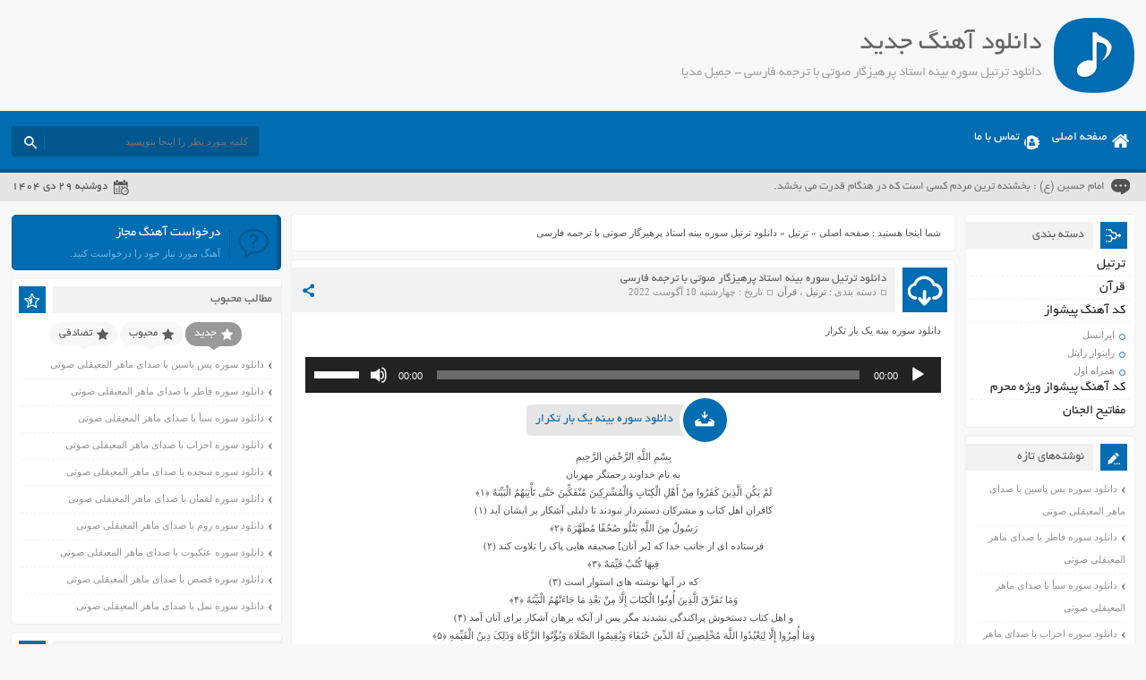

--- FILE ---
content_type: text/html; charset=UTF-8
request_url: https://jamilmedia.ir/surah-baynah-parhizkar/
body_size: 28708
content:
<!DOCTYPE html>
<!--[if lt IE 7 ]><html class="ie ie6" dir="rtl" lang="fa-IR"> <![endif]-->
<!--[if IE 7 ]><html class="ie ie7" dir="rtl" lang="fa-IR"> <![endif]-->
<!--[if IE 8 ]><html class="ie ie8" dir="rtl" lang="fa-IR"> <![endif]-->
<!--[if (gte IE 9)|!(IE)]><!--><html dir="rtl" lang="fa-IR"> <!--<![endif]-->
<head>
<meta charset="UTF-8">
<title>دانلود ترتیل سوره بینه استاد پرهیزگار صوتی با ترجمه فارسی - جمیل مدیا</title>
				<script type="text/javascript">
					var bhittani_plugin_kksr_js = {"nonce":"083622d8f5","grs":true,"ajaxurl":"https:\/\/jamilmedia.ir\/wp-admin\/admin-ajax.php","func":"kksr_ajax","msg":"Rate this post","fuelspeed":400,"thankyou":"\u0645\u062a\u0634\u06a9\u0631\u064a\u0645","error_msg":"\u062e\u0637\u0627","tooltip":"1","tooltips":[{"tip":"","color":"#ffffff"},{"tip":"","color":"#ffffff"},{"tip":"","color":"#ffffff"},{"tip":"","color":"#ffffff"},{"tip":"","color":"#ffffff"}]};
				</script>
				<meta name='robots' content='index, follow, max-image-preview:large, max-snippet:-1, max-video-preview:-1' />

	<!-- This site is optimized with the Yoast SEO plugin v19.0 - https://yoast.com/wordpress/plugins/seo/ -->
	<link rel="canonical" href="https://jamilmedia.ir/surah-baynah-parhizkar/" />
	<meta property="og:locale" content="fa_IR" />
	<meta property="og:type" content="article" />
	<meta property="og:title" content="دانلود ترتیل سوره بینه استاد پرهیزگار صوتی با ترجمه فارسی - جمیل مدیا" />
	<meta property="og:description" content="دانلود سوره بینه یک بار تکرار &nbsp; دانلود سوره بینه یک بار تکرار بِسْمِ اللَّهِ الرَّحْمَنِ الرَّحِیمِ به نام خداوند رحمتگر مهربان لَمْ یَکُنِ الَّذِینَ کَفَرُوا مِنْ أَهْلِ الْکِتَابِ وَالْمُشْرِکِینَ مُنْفَکِّینَ حَتَّى تَأْتِیَهُمُ الْبَیِّنَهُ ﴿۱﴾ کافران اهل کتاب و مشرکان دست‏بردار نبودند تا دلیلى آشکار بر ایشان آید (۱) رَسُولٌ مِنَ اللَّهِ یَتْلُو صُحُفًا مُطَهَّرَهً [&hellip;]" />
	<meta property="og:url" content="https://jamilmedia.ir/surah-baynah-parhizkar/" />
	<meta property="og:site_name" content="جمیل مدیا" />
	<meta property="article:published_time" content="2022-08-10T11:34:17+00:00" />
	<meta name="twitter:card" content="summary_large_image" />
	<script type="application/ld+json" class="yoast-schema-graph">{"@context":"https://schema.org","@graph":[{"@type":"WebSite","@id":"https://jamilmedia.ir/#website","url":"https://jamilmedia.ir/","name":"جمیل مدیا","description":"قرآن مفاتیح الجنان مداحی","potentialAction":[{"@type":"SearchAction","target":{"@type":"EntryPoint","urlTemplate":"https://jamilmedia.ir/?s={search_term_string}"},"query-input":"required name=search_term_string"}],"inLanguage":"fa-IR"},{"@type":"WebPage","@id":"https://jamilmedia.ir/surah-baynah-parhizkar/#webpage","url":"https://jamilmedia.ir/surah-baynah-parhizkar/","name":"دانلود ترتیل سوره بینه استاد پرهیزگار صوتی با ترجمه فارسی - جمیل مدیا","isPartOf":{"@id":"https://jamilmedia.ir/#website"},"datePublished":"2022-08-10T11:34:17+00:00","dateModified":"2022-08-10T11:34:17+00:00","author":{"@id":"https://jamilmedia.ir/#/schema/person/c75c8f72fc8f072b7665bb68aa8a1b6f"},"breadcrumb":{"@id":"https://jamilmedia.ir/surah-baynah-parhizkar/#breadcrumb"},"inLanguage":"fa-IR","potentialAction":[{"@type":"ReadAction","target":["https://jamilmedia.ir/surah-baynah-parhizkar/"]}]},{"@type":"BreadcrumbList","@id":"https://jamilmedia.ir/surah-baynah-parhizkar/#breadcrumb","itemListElement":[{"@type":"ListItem","position":1,"name":"Home","item":"https://jamilmedia.ir/"},{"@type":"ListItem","position":2,"name":"دانلود ترتیل سوره بینه استاد پرهیزگار صوتی با ترجمه فارسی"}]},{"@type":"Person","@id":"https://jamilmedia.ir/#/schema/person/c75c8f72fc8f072b7665bb68aa8a1b6f","name":"jamilmedia","image":{"@type":"ImageObject","inLanguage":"fa-IR","@id":"https://jamilmedia.ir/#/schema/person/image/","url":"https://secure.gravatar.com/avatar/046c6dd20b19128ca22a82371ea6c1a9?s=96&d=mm&r=g","contentUrl":"https://secure.gravatar.com/avatar/046c6dd20b19128ca22a82371ea6c1a9?s=96&d=mm&r=g","caption":"jamilmedia"}}]}</script>
	<!-- / Yoast SEO plugin. -->


<link rel='dns-prefetch' href='//s.w.org' />
<link rel="alternate" type="application/rss+xml" title="جمیل مدیا &raquo; دانلود ترتیل سوره بینه استاد پرهیزگار صوتی با ترجمه فارسی خوراک دیدگاه‌ها" href="https://jamilmedia.ir/surah-baynah-parhizkar/feed/" />
<script type="text/javascript">
window._wpemojiSettings = {"baseUrl":"https:\/\/s.w.org\/images\/core\/emoji\/14.0.0\/72x72\/","ext":".png","svgUrl":"https:\/\/s.w.org\/images\/core\/emoji\/14.0.0\/svg\/","svgExt":".svg","source":{"concatemoji":"https:\/\/jamilmedia.ir\/wp-includes\/js\/wp-emoji-release.min.js"}};
/*! This file is auto-generated */
!function(e,a,t){var n,r,o,i=a.createElement("canvas"),p=i.getContext&&i.getContext("2d");function s(e,t){var a=String.fromCharCode,e=(p.clearRect(0,0,i.width,i.height),p.fillText(a.apply(this,e),0,0),i.toDataURL());return p.clearRect(0,0,i.width,i.height),p.fillText(a.apply(this,t),0,0),e===i.toDataURL()}function c(e){var t=a.createElement("script");t.src=e,t.defer=t.type="text/javascript",a.getElementsByTagName("head")[0].appendChild(t)}for(o=Array("flag","emoji"),t.supports={everything:!0,everythingExceptFlag:!0},r=0;r<o.length;r++)t.supports[o[r]]=function(e){if(!p||!p.fillText)return!1;switch(p.textBaseline="top",p.font="600 32px Arial",e){case"flag":return s([127987,65039,8205,9895,65039],[127987,65039,8203,9895,65039])?!1:!s([55356,56826,55356,56819],[55356,56826,8203,55356,56819])&&!s([55356,57332,56128,56423,56128,56418,56128,56421,56128,56430,56128,56423,56128,56447],[55356,57332,8203,56128,56423,8203,56128,56418,8203,56128,56421,8203,56128,56430,8203,56128,56423,8203,56128,56447]);case"emoji":return!s([129777,127995,8205,129778,127999],[129777,127995,8203,129778,127999])}return!1}(o[r]),t.supports.everything=t.supports.everything&&t.supports[o[r]],"flag"!==o[r]&&(t.supports.everythingExceptFlag=t.supports.everythingExceptFlag&&t.supports[o[r]]);t.supports.everythingExceptFlag=t.supports.everythingExceptFlag&&!t.supports.flag,t.DOMReady=!1,t.readyCallback=function(){t.DOMReady=!0},t.supports.everything||(n=function(){t.readyCallback()},a.addEventListener?(a.addEventListener("DOMContentLoaded",n,!1),e.addEventListener("load",n,!1)):(e.attachEvent("onload",n),a.attachEvent("onreadystatechange",function(){"complete"===a.readyState&&t.readyCallback()})),(e=t.source||{}).concatemoji?c(e.concatemoji):e.wpemoji&&e.twemoji&&(c(e.twemoji),c(e.wpemoji)))}(window,document,window._wpemojiSettings);
</script>
<style type="text/css">
img.wp-smiley,
img.emoji {
	display: inline !important;
	border: none !important;
	box-shadow: none !important;
	height: 1em !important;
	width: 1em !important;
	margin: 0 0.07em !important;
	vertical-align: -0.1em !important;
	background: none !important;
	padding: 0 !important;
}
</style>
	<link rel='stylesheet' id='wp-block-library-rtl-css'  href='https://jamilmedia.ir/wp-includes/css/dist/block-library/style-rtl.min.css' type='text/css' media='all' />
<style id='global-styles-inline-css' type='text/css'>
body{--wp--preset--color--black: #000000;--wp--preset--color--cyan-bluish-gray: #abb8c3;--wp--preset--color--white: #ffffff;--wp--preset--color--pale-pink: #f78da7;--wp--preset--color--vivid-red: #cf2e2e;--wp--preset--color--luminous-vivid-orange: #ff6900;--wp--preset--color--luminous-vivid-amber: #fcb900;--wp--preset--color--light-green-cyan: #7bdcb5;--wp--preset--color--vivid-green-cyan: #00d084;--wp--preset--color--pale-cyan-blue: #8ed1fc;--wp--preset--color--vivid-cyan-blue: #0693e3;--wp--preset--color--vivid-purple: #9b51e0;--wp--preset--gradient--vivid-cyan-blue-to-vivid-purple: linear-gradient(135deg,rgba(6,147,227,1) 0%,rgb(155,81,224) 100%);--wp--preset--gradient--light-green-cyan-to-vivid-green-cyan: linear-gradient(135deg,rgb(122,220,180) 0%,rgb(0,208,130) 100%);--wp--preset--gradient--luminous-vivid-amber-to-luminous-vivid-orange: linear-gradient(135deg,rgba(252,185,0,1) 0%,rgba(255,105,0,1) 100%);--wp--preset--gradient--luminous-vivid-orange-to-vivid-red: linear-gradient(135deg,rgba(255,105,0,1) 0%,rgb(207,46,46) 100%);--wp--preset--gradient--very-light-gray-to-cyan-bluish-gray: linear-gradient(135deg,rgb(238,238,238) 0%,rgb(169,184,195) 100%);--wp--preset--gradient--cool-to-warm-spectrum: linear-gradient(135deg,rgb(74,234,220) 0%,rgb(151,120,209) 20%,rgb(207,42,186) 40%,rgb(238,44,130) 60%,rgb(251,105,98) 80%,rgb(254,248,76) 100%);--wp--preset--gradient--blush-light-purple: linear-gradient(135deg,rgb(255,206,236) 0%,rgb(152,150,240) 100%);--wp--preset--gradient--blush-bordeaux: linear-gradient(135deg,rgb(254,205,165) 0%,rgb(254,45,45) 50%,rgb(107,0,62) 100%);--wp--preset--gradient--luminous-dusk: linear-gradient(135deg,rgb(255,203,112) 0%,rgb(199,81,192) 50%,rgb(65,88,208) 100%);--wp--preset--gradient--pale-ocean: linear-gradient(135deg,rgb(255,245,203) 0%,rgb(182,227,212) 50%,rgb(51,167,181) 100%);--wp--preset--gradient--electric-grass: linear-gradient(135deg,rgb(202,248,128) 0%,rgb(113,206,126) 100%);--wp--preset--gradient--midnight: linear-gradient(135deg,rgb(2,3,129) 0%,rgb(40,116,252) 100%);--wp--preset--duotone--dark-grayscale: url('#wp-duotone-dark-grayscale');--wp--preset--duotone--grayscale: url('#wp-duotone-grayscale');--wp--preset--duotone--purple-yellow: url('#wp-duotone-purple-yellow');--wp--preset--duotone--blue-red: url('#wp-duotone-blue-red');--wp--preset--duotone--midnight: url('#wp-duotone-midnight');--wp--preset--duotone--magenta-yellow: url('#wp-duotone-magenta-yellow');--wp--preset--duotone--purple-green: url('#wp-duotone-purple-green');--wp--preset--duotone--blue-orange: url('#wp-duotone-blue-orange');--wp--preset--font-size--small: 13px;--wp--preset--font-size--medium: 20px;--wp--preset--font-size--large: 36px;--wp--preset--font-size--x-large: 42px;}.has-black-color{color: var(--wp--preset--color--black) !important;}.has-cyan-bluish-gray-color{color: var(--wp--preset--color--cyan-bluish-gray) !important;}.has-white-color{color: var(--wp--preset--color--white) !important;}.has-pale-pink-color{color: var(--wp--preset--color--pale-pink) !important;}.has-vivid-red-color{color: var(--wp--preset--color--vivid-red) !important;}.has-luminous-vivid-orange-color{color: var(--wp--preset--color--luminous-vivid-orange) !important;}.has-luminous-vivid-amber-color{color: var(--wp--preset--color--luminous-vivid-amber) !important;}.has-light-green-cyan-color{color: var(--wp--preset--color--light-green-cyan) !important;}.has-vivid-green-cyan-color{color: var(--wp--preset--color--vivid-green-cyan) !important;}.has-pale-cyan-blue-color{color: var(--wp--preset--color--pale-cyan-blue) !important;}.has-vivid-cyan-blue-color{color: var(--wp--preset--color--vivid-cyan-blue) !important;}.has-vivid-purple-color{color: var(--wp--preset--color--vivid-purple) !important;}.has-black-background-color{background-color: var(--wp--preset--color--black) !important;}.has-cyan-bluish-gray-background-color{background-color: var(--wp--preset--color--cyan-bluish-gray) !important;}.has-white-background-color{background-color: var(--wp--preset--color--white) !important;}.has-pale-pink-background-color{background-color: var(--wp--preset--color--pale-pink) !important;}.has-vivid-red-background-color{background-color: var(--wp--preset--color--vivid-red) !important;}.has-luminous-vivid-orange-background-color{background-color: var(--wp--preset--color--luminous-vivid-orange) !important;}.has-luminous-vivid-amber-background-color{background-color: var(--wp--preset--color--luminous-vivid-amber) !important;}.has-light-green-cyan-background-color{background-color: var(--wp--preset--color--light-green-cyan) !important;}.has-vivid-green-cyan-background-color{background-color: var(--wp--preset--color--vivid-green-cyan) !important;}.has-pale-cyan-blue-background-color{background-color: var(--wp--preset--color--pale-cyan-blue) !important;}.has-vivid-cyan-blue-background-color{background-color: var(--wp--preset--color--vivid-cyan-blue) !important;}.has-vivid-purple-background-color{background-color: var(--wp--preset--color--vivid-purple) !important;}.has-black-border-color{border-color: var(--wp--preset--color--black) !important;}.has-cyan-bluish-gray-border-color{border-color: var(--wp--preset--color--cyan-bluish-gray) !important;}.has-white-border-color{border-color: var(--wp--preset--color--white) !important;}.has-pale-pink-border-color{border-color: var(--wp--preset--color--pale-pink) !important;}.has-vivid-red-border-color{border-color: var(--wp--preset--color--vivid-red) !important;}.has-luminous-vivid-orange-border-color{border-color: var(--wp--preset--color--luminous-vivid-orange) !important;}.has-luminous-vivid-amber-border-color{border-color: var(--wp--preset--color--luminous-vivid-amber) !important;}.has-light-green-cyan-border-color{border-color: var(--wp--preset--color--light-green-cyan) !important;}.has-vivid-green-cyan-border-color{border-color: var(--wp--preset--color--vivid-green-cyan) !important;}.has-pale-cyan-blue-border-color{border-color: var(--wp--preset--color--pale-cyan-blue) !important;}.has-vivid-cyan-blue-border-color{border-color: var(--wp--preset--color--vivid-cyan-blue) !important;}.has-vivid-purple-border-color{border-color: var(--wp--preset--color--vivid-purple) !important;}.has-vivid-cyan-blue-to-vivid-purple-gradient-background{background: var(--wp--preset--gradient--vivid-cyan-blue-to-vivid-purple) !important;}.has-light-green-cyan-to-vivid-green-cyan-gradient-background{background: var(--wp--preset--gradient--light-green-cyan-to-vivid-green-cyan) !important;}.has-luminous-vivid-amber-to-luminous-vivid-orange-gradient-background{background: var(--wp--preset--gradient--luminous-vivid-amber-to-luminous-vivid-orange) !important;}.has-luminous-vivid-orange-to-vivid-red-gradient-background{background: var(--wp--preset--gradient--luminous-vivid-orange-to-vivid-red) !important;}.has-very-light-gray-to-cyan-bluish-gray-gradient-background{background: var(--wp--preset--gradient--very-light-gray-to-cyan-bluish-gray) !important;}.has-cool-to-warm-spectrum-gradient-background{background: var(--wp--preset--gradient--cool-to-warm-spectrum) !important;}.has-blush-light-purple-gradient-background{background: var(--wp--preset--gradient--blush-light-purple) !important;}.has-blush-bordeaux-gradient-background{background: var(--wp--preset--gradient--blush-bordeaux) !important;}.has-luminous-dusk-gradient-background{background: var(--wp--preset--gradient--luminous-dusk) !important;}.has-pale-ocean-gradient-background{background: var(--wp--preset--gradient--pale-ocean) !important;}.has-electric-grass-gradient-background{background: var(--wp--preset--gradient--electric-grass) !important;}.has-midnight-gradient-background{background: var(--wp--preset--gradient--midnight) !important;}.has-small-font-size{font-size: var(--wp--preset--font-size--small) !important;}.has-medium-font-size{font-size: var(--wp--preset--font-size--medium) !important;}.has-large-font-size{font-size: var(--wp--preset--font-size--large) !important;}.has-x-large-font-size{font-size: var(--wp--preset--font-size--x-large) !important;}
</style>
<link rel='stylesheet' id='bhittani_plugin_kksr-css'  href='https://jamilmedia.ir/wp-content/plugins/kk-star-ratings-persian/css.css' type='text/css' media='all' />
<link rel='stylesheet' id='stylecss-css'  href='https://jamilmedia.ir/wp-content/themes/AbanMusic/style.css' type='text/css' media='all' />
<link rel='stylesheet' id='yekancss-css'  href='https://jamilmedia.ir/wp-content/themes/AbanMusic/css/fonts/yekan.css' type='text/css' media='all' />
<link rel='stylesheet' id='bluecss-css'  href='https://jamilmedia.ir/wp-content/themes/AbanMusic/css/color/blue.css' type='text/css' media='all' />
<link rel='stylesheet' id='responsive-css'  href='https://jamilmedia.ir/wp-content/themes/AbanMusic/css/responsive.css' type='text/css' media='all' />
<script type='text/javascript' src='https://jamilmedia.ir/wp-includes/js/jquery/jquery.min.js' id='jquery-core-js'></script>
<script type='text/javascript' src='https://jamilmedia.ir/wp-includes/js/jquery/jquery-migrate.min.js' id='jquery-migrate-js'></script>
<script type='text/javascript' src='https://jamilmedia.ir/wp-content/plugins/kk-star-ratings-persian/js.min.js' id='bhittani_plugin_kksr_js-js'></script>
<script type='text/javascript' src='https://jamilmedia.ir/wp-content/themes/AbanMusic/js/plugins.abanmusic.js' id='plugins-js'></script>
<script type='text/javascript' src='https://jamilmedia.ir/wp-content/themes/AbanMusic/js/fixmenu.abanmusic.js' id='fixmenu-js'></script>
<script type='text/javascript' src='https://jamilmedia.ir/wp-content/themes/AbanMusic/js/enscroll.abanmusic.js' id='enscroll-js'></script>
<link rel="https://api.w.org/" href="https://jamilmedia.ir/wp-json/" /><link rel="alternate" type="application/json" href="https://jamilmedia.ir/wp-json/wp/v2/posts/1243" /><link rel="EditURI" type="application/rsd+xml" title="RSD" href="https://jamilmedia.ir/xmlrpc.php?rsd" />
<link rel="wlwmanifest" type="application/wlwmanifest+xml" href="https://jamilmedia.ir/wp-includes/wlwmanifest.xml" /> 
<meta name="generator" content="WordPress 6.0.11" />
<link rel='shortlink' href='https://jamilmedia.ir/?p=1243' />
<link rel="alternate" type="application/json+oembed" href="https://jamilmedia.ir/wp-json/oembed/1.0/embed?url=https%3A%2F%2Fjamilmedia.ir%2Fsurah-baynah-parhizkar%2F" />
<link rel="alternate" type="text/xml+oembed" href="https://jamilmedia.ir/wp-json/oembed/1.0/embed?url=https%3A%2F%2Fjamilmedia.ir%2Fsurah-baynah-parhizkar%2F&#038;format=xml" />
<style>.kk-star-ratings { width:85px; }.kk-star-ratings .kksr-stars a { width:17px; }.kk-star-ratings .kksr-stars, .kk-star-ratings .kksr-stars .kksr-fuel, .kk-star-ratings .kksr-stars a { height:16px; }.kk-star-ratings .kksr-star.gray { background-image: url(https://jamilmedia.ir/wp-content/plugins/kk-star-ratings-persian/gray.png); }.kk-star-ratings .kksr-star.yellow { background-image: url(https://jamilmedia.ir/wp-content/plugins/kk-star-ratings-persian/yellow.png); }.kk-star-ratings .kksr-star.orange { background-image: url(https://jamilmedia.ir/wp-content/plugins/kk-star-ratings-persian/orange.png); }</style><link href="https://jamilmedia.ir/wp-content/themes/AbanMusic/images/favicon/blue.ico" rel="shortcut icon">
<!--[if IE]><script src="https://jamilmedia.ir/wp-content/themes/AbanMusic/js/modernizr.js"></script><![endif]-->
<meta name="viewport" content="width=device-width, initial-scale=1">
<meta name="MobileOptimized" content="width">
<meta name="HandheldFriendly" content="true"> 
<meta name="theme-color" content="#006cb1">
<link rel="pingback" href="https://jamilmedia.ir/xmlrpc.php">
<style type="text/css">.recentcomments a{display:inline !important;padding:0 !important;margin:0 !important;}</style>	


	
</head>
<body data-rsssl=1>
<header class="header">
<div class="fixed">
<div class="logo"></div><!-- logo -->
<div class="heading">
<h1>دانلود آهنگ جدید</h1>
<h2>دانلود ترتیل سوره بینه استاد پرهیزگار صوتی با ترجمه فارسی - جمیل مدیا</h2>
</div>
</div><!-- fixed -->
	

</header><!-- header -->
<nav class="menu">
<div class="fixed">
<div class="bodydeactive"></div>
<div class="navicon">منو</div>
<ul class="resnavmenu">
<li class="navicon2">
<b>آبان موزیک</b>
<b>دانلود آهنگ جدید</b>
<i>x</i>
</li><!--navicon2-->
<li><a class="home" title="دانلود آهنگ جدید" href="https://jamilmedia.ir">صفحه اصلی</a></li>
<li><a class="contacts" title="تماس با ما" href="https://jamilmedia.ir/contactus/">تماس با ما</a></li>
</ul>
<form class="search" method="get" action="https://jamilmedia.ir">
<input type="text" value="" placeholder="كلمه مورد نظر را اينجا بنويسيد" onfocus="if (this.value == '') {this.value = '';}" onblur="if (this.value == '') {this.value = '';}" name="s" class="text">
<button type="submit" class="submit"></button>
</form>
</div><!-- fixed -->
</nav><!-- menu -->
<div class="today">
<div class="fixed">
<div class="speech">
امام حسین (ع) : بخشنده ترین مردم کسی است که در هنگام قدرت می بخشد.</div>
<div class="jdate">دوشنبه ۲۹ دی ۱۴۰۴</div>
</div><!-- fixed -->
</div><!-- today -->
<div class="wrapper"><div class="wrapper2">
<div class="pagebody">
<div xmlns:v="http://rdf.data-vocabulary.org/#" class="breadcrumbs"><div class="content"><span class="icon">شما اینجا هستید : </span><span typeof="v:Breadcrumb"><a rel="v:url" property="v:title" class="crumbs-home" href="https://jamilmedia.ir">صفحه اصلی</a></span> » <span typeof="v:Breadcrumb"><a rel="v:url" property="v:title" href="https://jamilmedia.ir/tartil/">ترتیل</a></span> » <span class="current">دانلود ترتیل سوره بینه استاد پرهیزگار صوتی با ترجمه فارسی</span></div></div><article class="posts">
<div class="title">
<div class="right">
<h2><a title="دانلود ترتیل سوره بینه استاد پرهیزگار صوتی با ترجمه فارسی" rel="bookmark" href="https://jamilmedia.ir/surah-baynah-parhizkar/">دانلود ترتیل سوره بینه استاد پرهیزگار صوتی با ترجمه فارسی</a></h2>
<div class="info">
<span>دسته بندی : <a href="https://jamilmedia.ir/tartil/" rel="category tag">ترتیل</a> ، <a href="https://jamilmedia.ir/quran/" rel="category tag">قرآن</a></span>
<span>تاریخ : چهارشنبه 10 آگوست 2022</span>
</div><!-- info -->
</div><!-- right -->
<div class="social">
<span class="icon"></span>
<ul>
<li><a class="fb" title="فیسبوک" rel="nofollow" target="_blank" href="http://www.facebook.com/sharer/sharer.php?u=https://jamilmedia.ir/surah-baynah-parhizkar/"></a></li>
<li><a class="gp" title="گوگل پلاس" rel="nofollow" target="_blank" href="http://plus.google.com/share?url=https://jamilmedia.ir/surah-baynah-parhizkar/"></a></li>
<li><a class="tw" title="تویتر" rel="nofollow" target="_blank" href="http://twitter.com/home?status=https://jamilmedia.ir/surah-baynah-parhizkar/"></a></li>
</ul>
</div><!-- social -->
</div><!-- title -->
<div class="body">
<p>دانلود سوره بینه یک بار تکرار</p>
<p>&nbsp;</p>
<!--[if lt IE 9]><script>document.createElement('audio');</script><![endif]-->
<audio class="wp-audio-shortcode" id="audio-1243-1" preload="none" style="width: 100%;" controls="controls"><source type="audio/mpeg" src="https://cdn.ahlolbait.com/files/12/download/PRHIZ098.MP3?_=1" /><a href="https://cdn.ahlolbait.com/files/12/download/PRHIZ098.MP3">https://cdn.ahlolbait.com/files/12/download/PRHIZ098.MP3</a></audio>
<div class="download">
<p><a title="دانلود سوره بینه یک بار تکرار" href="https://cdn.ahlolbait.com/files/12/download/PRHIZ098.MP3"> دانلود سوره بینه یک بار تکرار</a></p>
</div>
<p><span id="more-1243"></span></p>
<div class="DD" style="text-align: center;">
<div id="box00" class="DA">
<div class="DD">
<div id="box00" class="DA">
<div class="DD">
<div id="box00" class="DA">بِسْمِ اللَّهِ الرَّحْمَنِ الرَّحِیمِ</div>
<div class="DF">به نام خداوند رحمتگر مهربان</div>
</div>
<div class="DD">
<div id="box0" class="DA">لَمْ یَکُنِ الَّذِینَ کَفَرُوا مِنْ أَهْلِ الْکِتَابِ وَالْمُشْرِکِینَ مُنْفَکِّینَ حَتَّى تَأْتِیَهُمُ الْبَیِّنَهُ <span class="green">﴿۱﴾</span></div>
<div class="DF">کافران اهل کتاب و مشرکان دست‏بردار نبودند تا دلیلى آشکار بر ایشان آید (۱)</div>
</div>
<div class="DD">
<div id="box1" class="DA">رَسُولٌ مِنَ اللَّهِ یَتْلُو صُحُفًا مُطَهَّرَهً <span class="green">﴿۲﴾</span></div>
<div class="DF">فرستاده‏ اى از جانب خدا که [بر آنان] صحیفه ‏هایى پاک را تلاوت کند (۲)</div>
</div>
<div class="DD">
<div id="box2" class="DA">فِیهَا کُتُبٌ قَیِّمَهٌ <span class="green">﴿۳﴾</span></div>
<div class="DF">که در آنها نوشته ‏هاى استوار است (۳)</div>
</div>
<div class="DD">
<div id="box3" class="DA">وَمَا تَفَرَّقَ الَّذِینَ أُوتُوا الْکِتَابَ إِلَّا مِنْ بَعْدِ مَا جَاءَتْهُمُ الْبَیِّنَهُ <span class="green">﴿۴﴾</span></div>
<div class="DF">و اهل کتاب دستخوش پراکندگى نشدند مگر پس از آنکه برهان آشکار براى آنان آمد (۴)</div>
</div>
<div class="DD">
<div id="box4" class="DA">وَمَا أُمِرُوا إِلَّا لِیَعْبُدُوا اللَّهَ مُخْلِصِینَ لَهُ الدِّینَ حُنَفَاءَ وَیُقِیمُوا الصَّلَاهَ وَیُؤْتُوا الزَّکَاهَ وَذَلِکَ دِینُ الْقَیِّمَهِ <span class="green">﴿۵﴾</span></div>
<div class="DF">و فرمان نیافته بودند جز اینکه خدا را بپرستند و در حالى که به توحید گراییده‏ اند دین [خود] را براى او خالص گردانند و نماز برپا دارند و زکات بدهند و دین [ثابت و] پایدار همین است (۵)</div>
</div>
<div class="DD">
<div id="box5" class="DA">إِنَّ الَّذِینَ کَفَرُوا مِنْ أَهْلِ الْکِتَابِ وَالْمُشْرِکِینَ فِی نَارِ جَهَنَّمَ خَالِدِینَ فِیهَا أُولَئِکَ هُمْ شَرُّ الْبَرِیَّهِ <span class="green">﴿۶﴾</span></div>
<div class="DF">کسانى از اهل کتاب که کفر ورزیده‏ اند و [نیز] مشرکان در آتش دوزخند [و] در آن همواره مى‏ مانند اینانند که بدترین آفریدگانند (۶)</div>
</div>
<div class="DD">
<div id="box6" class="DA">إِنَّ الَّذِینَ آمَنُوا وَعَمِلُوا الصَّالِحَاتِ أُولَئِکَ هُمْ خَیْرُ الْبَرِیَّهِ <span class="green">﴿۷﴾</span></div>
<div class="DF">در حقیقت کسانى که گرویده و کارهاى شایسته کرده‏ اند آنانند که بهترین آفریدگانند (۷)</div>
</div>
<div class="DD">
<div id="box7" class="DA">جَزَاؤُهُمْ عِنْدَ رَبِّهِمْ جَنَّاتُ عَدْنٍ تَجْرِی مِنْ تَحْتِهَا الْأَنْهَارُ خَالِدِینَ فِیهَا أَبَدًا رَضِیَ اللَّهُ عَنْهُمْ وَرَضُوا عَنْهُ ذَلِکَ لِمَنْ خَشِیَ رَبَّهُ <span class="green">﴿۸﴾</span></div>
<div class="DF">پاداش آنان نزد پروردگارشان باغهاى همیشگى است که از زیر [درختان] آن نهرها روان است جاودانه در آن همى مانند خدا از آنان خشنود است و [آنان نیز] از او خشنود این [پاداش] براى کسى است که از پروردگارش بترسد (۸)</div>
</div>
</div>
</div>
</div>
</div>



			<div class="kk-star-ratings  bottom rgt" data-id="1243">
						<div class="text">به این پست امتیاز دهید.</div>
			    <div class="kksr-stars kksr-star gray">
			        <div class="kksr-fuel kksr-star yellow" style="width:0%;"></div>
			        <!-- kksr-fuel --><a href="#1"></a><a href="#2"></a><a href="#3"></a><a href="#4"></a><a href="#5"></a>
			    </div>
			    <!-- kksr-stars -->
			    <div class="kksr-legend"><div vocab="http://schema.org/" typeof="Blog">    <div property="name" class="kksr-title">دانلود ترتیل سوره بینه استاد پرهیزگار صوتی با ترجمه فارسی</div>    <div property="aggregateRating" typeof="AggregateRating"><span property="ratingValue">۲٫۲</span> از <span property="ratingCount">۵</span> رای            <meta property="bestRating" content="5"/>            <meta property="worstRating" content="1"/>    </div></div></div>
			    <!-- kksr-legend -->
			</div>
			<!-- kk-star-ratings -->

			<div class="clearfix"><span class='ldc-ul_cont c_like' onclick="alter_ul_post_values(this,'1243','like')" >Likes<span>6</span></span><span class='ldc-ul_cont c_dislike' onclick="alter_ul_post_values(this,'1243','dislike')" >Dislikes<span>2</span></span></div><div class="download">
 </div><!-- Download --></div><!-- body -->
<div class="shortlink">
<span>لینک کوتاه</span>
<a title="دانلود ترتیل سوره بینه استاد پرهیزگار صوتی با ترجمه فارسی" href="https://jamilmedia.ir/?p=1243">https://jamilmedia.ir/?p=1243</a>
</div><!-- information -->
<div class="information">
<div class="inforight">
<div class="the_views">1,471 views مشاهده</div>
<div class="comments_link"><a href="https://jamilmedia.ir/surah-baynah-parhizkar/#respond">0 دیدگاه</a></div>
</div><!-- inforight -->
<div class="infoleft">
<a class="more" href="https://jamilmedia.ir" title="دانلود ترتیل سوره بینه استاد پرهیزگار صوتی با ترجمه فارسی">صفحه اصلی</a>
<div class="like">
<span class='ldc-ul_cont c_like' onclick="alter_ul_post_values(this,'1243','like')" ><span>6</span></span><span class='ldc-ul_cont c_dislike' onclick="alter_ul_post_values(this,'1243','dislike')" ><span>2</span></span></div><!-- like -->
</div><!-- infoleft -->
</div><!-- information -->
</article><!-- posts -->
<div class="posts related">
<div class="titles">مطالب مشابه</div>
<ul>
<li><a href="https://jamilmedia.ir/yasin-maher-al-muaiqly/" rel="bookmark" title="دانلود سوره یس یاسین با صدای ماهر المعیقلی صوتی">دانلود سوره یس یاسین با صدای ماهر المعیقلی صوتی</a></li>
<li><a href="https://jamilmedia.ir/saba-maher-al-muaiqly/" rel="bookmark" title="دانلود سوره سبأ با صدای ماهر المعیقلی صوتی">دانلود سوره سبأ با صدای ماهر المعیقلی صوتی</a></li>
<li><a href="https://jamilmedia.ir/ahzab-maher-al-muaiqly/" rel="bookmark" title="دانلود سوره احزاب با صدای ماهر المعیقلی صوتی">دانلود سوره احزاب با صدای ماهر المعیقلی صوتی</a></li>
<li><a href="https://jamilmedia.ir/sajdeh-maher-al-muaiqly/" rel="bookmark" title="دانلود سوره سجده با صدای ماهر المعیقلی صوتی">دانلود سوره سجده با صدای ماهر المعیقلی صوتی</a></li>
<li><a href="https://jamilmedia.ir/loghman-maher-al-muaiqly/" rel="bookmark" title="دانلود سوره لقمان با صدای ماهر المعیقلی صوتی">دانلود سوره لقمان با صدای ماهر المعیقلی صوتی</a></li>
</ul>
</div><!-- related -->
<div class="comments" id="comments">
<div class="titles">
<span>دیدگاه کاربران<span>
<i>انتشار یافته : 0 - در انتظار بررسی : 25318</i>
</div><!-- titles -->
<div class="body">
<div class="commentlist">
<ul>
<ul>
<li>دیدگاه ارسال شده توسط شما ، پس از تایید توسط مدیران سایت منتشر خواهد شد.</li>
<li>دیدگاهی که به غیر از زبان فارسی یا غیر مرتبط با مطلب باشد منتشر نخواهد شد.</li>
</ul>
</ul>
	<div id="respond" class="comment-respond">
		<h3 id="reply-title" class="comment-reply-title"> <small><a rel="nofollow" id="cancel-comment-reply-link" href="/surah-baynah-parhizkar/#respond" style="display:none;">انصراف</a></small></h3><form action="https://jamilmedia.ir/wp-comments-post.php" method="post" id="commentform" class="comment-form"><div class="right"><input class="author_name" name="author" type="text" placeholder="نام شما (الزامی)" value="" size="30" aria-required='true'>
<input class="author_email" name="email" type="text" placeholder="ایمیل شما (الزامی)" value="" size="30" aria-required='true'>
<input class="author_url" name="url" type="text" placeholder="سایت شما" value="" size="30"></div>
<textarea id="comment" name="comment" placeholder="متن خود را بنویسید..."></textarea>

<button name="submit" type="submit">ارسال نظر</button> 
<button class="blackey" type="reset">پاک کردن !</button>

<p class="comment-form-cookies-consent"><input id="wp-comment-cookies-consent" name="wp-comment-cookies-consent" type="checkbox" value="yes" /> <label for="wp-comment-cookies-consent">ذخیره نام، ایمیل و وبسایت من در مرورگر برای زمانی که دوباره دیدگاهی می‌نویسم.</label></p>
<p class="form-submit"><input name="submit" type="submit" id="submit" class="submit" value="ارسال نظر" /> <input type='hidden' name='comment_post_ID' value='1243' id='comment_post_ID' />
<input type='hidden' name='comment_parent' id='comment_parent' value='0' />
</p></form>	</div><!-- #respond -->
	   
</div>
</div><!-- body -->
</div><!-- comments -->
</div><!-- pagebody -->
﻿<aside class="side_right">
<section class="side category">
<div class="title">
<h4>دسته بندی</h4>
</div><!-- title -->
<div class="body">
<ul>
	<li class="cat-item cat-item-3"><a href="https://jamilmedia.ir/tartil/">ترتیل</a>
</li>
	<li class="cat-item cat-item-2"><a href="https://jamilmedia.ir/quran/">قرآن</a>
</li>
	<li class="cat-item cat-item-99"><a href="https://jamilmedia.ir/pishvaz/">کد آهنگ پیشواز</a>
<ul class='children'>
	<li class="cat-item cat-item-101"><a href="https://jamilmedia.ir/pishvaz/irancell/">ایرانسل</a>
</li>
	<li class="cat-item cat-item-102"><a href="https://jamilmedia.ir/pishvaz/rightel/">راینواز رایتل</a>
</li>
	<li class="cat-item cat-item-100"><a href="https://jamilmedia.ir/pishvaz/hamrahe-aval/">همراه اول</a>
</li>
</ul>
</li>
	<li class="cat-item cat-item-567"><a href="https://jamilmedia.ir/%da%a9%d8%af-%d8%a2%d9%87%d9%86%da%af-%d9%be%db%8c%d8%b4%d9%88%d8%a7%d8%b2-%d9%88%db%8c%da%98%d9%87-%d9%85%d8%ad%d8%b1%d9%85/">کد آهنگ پیشواز ویژه محرم</a>
</li>
	<li class="cat-item cat-item-1"><a href="https://jamilmedia.ir/mafatih/">مفاتیح الجنان</a>
</li>
</ul>
</div><!-- body -->
</section><!-- side category -->

		<div class="side other CategoryPosts">
		
<div class="title">
<h4>نوشته‌های تازه
</h4>
</div>
<div class="body">
		<ul>
											<li>
					<a href="https://jamilmedia.ir/yasin-maher-al-muaiqly/">دانلود سوره یس یاسین با صدای ماهر المعیقلی صوتی</a>
									</li>
											<li>
					<a href="https://jamilmedia.ir/fater-maher-al-muaiqly/">دانلود سوره فاطر با صدای ماهر المعیقلی صوتی</a>
									</li>
											<li>
					<a href="https://jamilmedia.ir/saba-maher-al-muaiqly/">دانلود سوره سبأ با صدای ماهر المعیقلی صوتی</a>
									</li>
											<li>
					<a href="https://jamilmedia.ir/ahzab-maher-al-muaiqly/">دانلود سوره احزاب با صدای ماهر المعیقلی صوتی</a>
									</li>
											<li>
					<a href="https://jamilmedia.ir/sajdeh-maher-al-muaiqly/">دانلود سوره سجده با صدای ماهر المعیقلی صوتی</a>
									</li>
					</ul>

		
</div><!-- body -->
</div><!-- box --><div class="side other CategoryPosts">
<div class="title">
<h4>آخرین دیدگاه‌ها
</h4>
</div>
<div class="body"><ul id="recentcomments"></ul>
</div><!-- body -->
</div><!-- box --><section class="side get_jarchives">
<div class="title">
<h4>آرشیو</h4>
</div><!-- title -->
<div class="body">
<ul class="jarchives">
	<li><a href='https://jamilmedia.ir/2023/04/'>اردیبهشت ۱۴۰۲</a></li>
	<li><a href='https://jamilmedia.ir/2023/04/'>فروردین ۱۴۰۲</a></li>
	<li><a href='https://jamilmedia.ir/2023/01/'>دی ۱۴۰۱</a></li>
	<li><a href='https://jamilmedia.ir/2022/12/'>آذر ۱۴۰۱</a></li>
	<li><a href='https://jamilmedia.ir/2022/11/'>آبان ۱۴۰۱</a></li>
	<li><a href='https://jamilmedia.ir/2022/09/'>مهر ۱۴۰۱</a></li>
	<li><a href='https://jamilmedia.ir/2022/08/'>شهریور ۱۴۰۱</a></li>
	<li><a href='https://jamilmedia.ir/2022/07/'>مرداد ۱۴۰۱</a></li>
	<li><a href='https://jamilmedia.ir/2022/06/'>تیر ۱۴۰۱</a></li>
	<li><a href='https://jamilmedia.ir/2022/05/'>خرداد ۱۴۰۱</a></li>
	<li><a href='https://jamilmedia.ir/2022/04/'>اردیبهشت ۱۴۰۱</a></li>
	<li><a href='https://jamilmedia.ir/2022/04/'>فروردین ۱۴۰۱</a></li>
	<li><a href='https://jamilmedia.ir/2022/02/'>اسفند ۱۴۰۰</a></li>
	<li><a href='https://jamilmedia.ir/2022/01/'>بهمن ۱۴۰۰</a></li>
	<li><a href='https://jamilmedia.ir/2021/12/'>دی ۱۴۰۰</a></li>
	<li><a href='https://jamilmedia.ir/2021/11/'>آذر ۱۴۰۰</a></li>
	<li><a href='https://jamilmedia.ir/2021/11/'>آبان ۱۴۰۰</a></li>
	<li><a href='https://jamilmedia.ir/2021/02/'>اسفند ۱۳۹۹</a></li>
	<li><a href='https://jamilmedia.ir/2021/01/'>بهمن ۱۳۹۹</a></li>
	<li><a href='https://jamilmedia.ir/2020/12/'>دی ۱۳۹۹</a></li>
	<li><a href='https://jamilmedia.ir/2020/11/'>آذر ۱۳۹۹</a></li>
	<li><a href='https://jamilmedia.ir/2020/11/'>آبان ۱۳۹۹</a></li>
	<li><a href='https://jamilmedia.ir/2020/10/'>مهر ۱۳۹۹</a></li>
	<li><a href='https://jamilmedia.ir/2020/07/'>مرداد ۱۳۹۹</a></li>
	<li><a href='https://jamilmedia.ir/2020/04/'>اردیبهشت ۱۳۹۹</a></li>
	<li><a href='https://jamilmedia.ir/2020/04/'>فروردین ۱۳۹۹</a></li>
	<li><a href='https://jamilmedia.ir/2019/05/'>خرداد ۱۳۹۸</a></li>
	<li><a href='https://jamilmedia.ir/2019/04/'>اردیبهشت ۱۳۹۸</a></li>
	<li><a href='https://jamilmedia.ir/2019/04/'>فروردین ۱۳۹۸</a></li>
	<li><a href='https://jamilmedia.ir/2018/09/'>مهر ۱۳۹۷</a></li>
	<li><a href='https://jamilmedia.ir/2018/08/'>شهریور ۱۳۹۷</a></li>
	<li><a href='https://jamilmedia.ir/2018/07/'>مرداد ۱۳۹۷</a></li>
	<li><a href='https://jamilmedia.ir/2018/05/'>خرداد ۱۳۹۷</a></li>
	<li><a href='https://jamilmedia.ir/2018/05/'>اردیبهشت ۱۳۹۷</a></li>
</ul>
</div><!-- body -->
</section><!-- side get_jarchives -->
</aside><!-- side_right -->
</div><!-- wrapper2 -->
<aside class="side_left">
<a class="requset" title="درخواست آهنگ مجاز" href="https://jamilmedia.ir/contactus/" target="_blank">
<h5>درخواست آهنگ مجاز</h5>
<p>آهنگ مورد نیاز خود را درخواست کنید.</p>
</a><!-- telegram -->
<section class="side popularity">
<div class="title">
<h5>مطالب محبوب</h5>
</div><!-- title -->
<div class="body">
<div class="tabs">
<a href="#new">جدید</a>
<a href="#viewed">محبوب</a>
<a href="#random">تصادفی</a>
</div><!-- tabs -->
<ul class="tab" id="new">
<li><a title="دانلود سوره یس یاسین با صدای ماهر المعیقلی صوتی" href="https://jamilmedia.ir/yasin-maher-al-muaiqly/">دانلود سوره یس یاسین با صدای ماهر المعیقلی صوتی</a></li>
<li><a title="دانلود سوره فاطر با صدای ماهر المعیقلی صوتی" href="https://jamilmedia.ir/fater-maher-al-muaiqly/">دانلود سوره فاطر با صدای ماهر المعیقلی صوتی</a></li>
<li><a title="دانلود سوره سبأ با صدای ماهر المعیقلی صوتی" href="https://jamilmedia.ir/saba-maher-al-muaiqly/">دانلود سوره سبأ با صدای ماهر المعیقلی صوتی</a></li>
<li><a title="دانلود سوره احزاب با صدای ماهر المعیقلی صوتی" href="https://jamilmedia.ir/ahzab-maher-al-muaiqly/">دانلود سوره احزاب با صدای ماهر المعیقلی صوتی</a></li>
<li><a title="دانلود سوره سجده با صدای ماهر المعیقلی صوتی" href="https://jamilmedia.ir/sajdeh-maher-al-muaiqly/">دانلود سوره سجده با صدای ماهر المعیقلی صوتی</a></li>
<li><a title="دانلود سوره لقمان با صدای ماهر المعیقلی صوتی" href="https://jamilmedia.ir/loghman-maher-al-muaiqly/">دانلود سوره لقمان با صدای ماهر المعیقلی صوتی</a></li>
<li><a title="دانلود سوره روم با صدای ماهر المعیقلی صوتی" href="https://jamilmedia.ir/room-maher-al-muaiqly/">دانلود سوره روم با صدای ماهر المعیقلی صوتی</a></li>
<li><a title="دانلود سوره عنکبوت با صدای ماهر المعیقلی صوتی" href="https://jamilmedia.ir/ankabut-maher-al-muaiqly/">دانلود سوره عنکبوت با صدای ماهر المعیقلی صوتی</a></li>
<li><a title="دانلود سوره قصص با صدای ماهر المعیقلی صوتی" href="https://jamilmedia.ir/ghesas-maher-al-muaiqly/">دانلود سوره قصص با صدای ماهر المعیقلی صوتی</a></li>
<li><a title="دانلود سوره نمل با صدای ماهر المعیقلی صوتی" href="https://jamilmedia.ir/naml-maher-al-muaiqly/">دانلود سوره نمل با صدای ماهر المعیقلی صوتی</a></li>
</ul><!-- tab new -->
<ul class="tab" id="viewed">
<li><a title="دانلود سوره یوسف با صدای استاد پرهیزگار صوتی با ترجمه فارسی" href="https://jamilmedia.ir/surah-yoosof-parhizkar/">دانلود سوره یوسف با صدای استاد پرهیزگار صوتی با ترجمه فارسی</a></li>
<li><a title="دانلود ترتیل سوره واقعه استاد پرهیزگار صوتی با ترجمه فارسی" href="https://jamilmedia.ir/surah-vagheeh-parhizkar/">دانلود ترتیل سوره واقعه استاد پرهیزگار صوتی با ترجمه فارسی</a></li>
<li><a title="دانلود ترتیل سوره حشر استاد پرهیزگار صوتی با ترجمه فارسی" href="https://jamilmedia.ir/surah-hashr-parhizkar/">دانلود ترتیل سوره حشر استاد پرهیزگار صوتی با ترجمه فارسی</a></li>
<li><a title="سوره یس با صدای استاد شاطری – دانلود ترتیل صفحه به صفحه استاد شاطری" href="https://jamilmedia.ir/shateri-tartil-yasin/">سوره یس با صدای استاد شاطری – دانلود ترتیل صفحه به صفحه استاد شاطری</a></li>
<li><a title="دانلود ترتیل سوره الملک با صدای استاد شاطری – دانلود ترتیل صفحه به صفحه استاد شاطری" href="https://jamilmedia.ir/shateri-tartil-malek/">دانلود ترتیل سوره الملک با صدای استاد شاطری – دانلود ترتیل صفحه به صفحه استاد شاطری</a></li>
<li><a title="دانلود ترتیل سوره نور استاد پرهیزگار صوتی با ترجمه فارسی" href="https://jamilmedia.ir/surah-noor-parhizkar/">دانلود ترتیل سوره نور استاد پرهیزگار صوتی با ترجمه فارسی</a></li>
<li><a title="دانلود ترتیل سوره الرحمن استاد پرهیزگار صوتی با ترجمه فارسی" href="https://jamilmedia.ir/surah-alrahman-parhizkar/">دانلود ترتیل سوره الرحمن استاد پرهیزگار صوتی با ترجمه فارسی</a></li>
<li><a title="دانلود سوره بقره استاد پرهیزگار سه بار تکرار و یک بار تکرار" href="https://jamilmedia.ir/surah-baghareh-parhizkar/">دانلود سوره بقره استاد پرهیزگار سه بار تکرار و یک بار تکرار</a></li>
<li><a title="دانلود ترتیل سوره الواقعه با صدای استاد شاطری – دانلود ترتیل صفحه به صفحه استاد شاطری" href="https://jamilmedia.ir/shateri-tartil-vagheh/">دانلود ترتیل سوره الواقعه با صدای استاد شاطری – دانلود ترتیل صفحه به صفحه استاد شاطری</a></li>
<li><a title="دانلود ترتیل سوره مزمل استاد پرهیزگار صوتی با ترجمه فارسی" href="https://jamilmedia.ir/surah-mozamel-parhizkar/">دانلود ترتیل سوره مزمل استاد پرهیزگار صوتی با ترجمه فارسی</a></li>
</ul><!-- tab viewed -->
<ul class="tab" id="random">
<li><a title="دانلود سوره نحل با صدای استاد پرهیزگار صوتی با ترجمه فارسی" href="https://jamilmedia.ir/surah-nahl-parhizkar/">دانلود سوره نحل با صدای استاد پرهیزگار صوتی با ترجمه فارسی</a></li>
<li><a title="دانلود ترتیل سوره الشمس با صدای استاد شاطری – دانلود ترتیل صفحه به صفحه استاد شاطری" href="https://jamilmedia.ir/shateri-tartil-shams/">دانلود ترتیل سوره الشمس با صدای استاد شاطری – دانلود ترتیل صفحه به صفحه استاد شاطری</a></li>
<li><a title="کد آهنگ پیشواز ایرانسل مهدی میرداماد" href="https://jamilmedia.ir/irancells-mehdi-mirdamad-songwriting-code/">کد آهنگ پیشواز ایرانسل مهدی میرداماد</a></li>
<li><a title="کد آهنگ پیشواز ایرانسل بنیامین بهادری" href="https://jamilmedia.ir/irancell-songwriting-code-benjamin-bahadori/">کد آهنگ پیشواز ایرانسل بنیامین بهادری</a></li>
<li><a title="کد آهنگ پیشواز ایرانسل مدافعان حرم" href="https://jamilmedia.ir/harlems-defenders-irancell-code/">کد آهنگ پیشواز ایرانسل مدافعان حرم</a></li>
<li><a title="دانلود سوره عنکبوت با صدای ماهر المعیقلی صوتی" href="https://jamilmedia.ir/ankabut-maher-al-muaiqly/">دانلود سوره عنکبوت با صدای ماهر المعیقلی صوتی</a></li>
<li><a title="دانلود ترتیل سوره الهمزه با صدای استاد شاطری – دانلود ترتیل صفحه به صفحه استاد شاطری" href="https://jamilmedia.ir/shateri-tartil-hamzeh/">دانلود ترتیل سوره الهمزه با صدای استاد شاطری – دانلود ترتیل صفحه به صفحه استاد شاطری</a></li>
<li><a title="دانلود سوره النساء پرهیزگار یک بار تکرار و سه بار صوتی" href="https://jamilmedia.ir/surah-alnesa-parhizkar/">دانلود سوره النساء پرهیزگار یک بار تکرار و سه بار صوتی</a></li>
<li><a title="سوره هود با صدای استاد شاطری &#8211; دانلود ترتیل صفحه به صفحه استاد شاطری" href="https://jamilmedia.ir/shateri-tartil-hood/">سوره هود با صدای استاد شاطری &#8211; دانلود ترتیل صفحه به صفحه استاد شاطری</a></li>
<li><a title="دانلود سوره مومنون با صدای ماهر المعیقلی صوتی" href="https://jamilmedia.ir/muminun-maher-al-muaiqly/">دانلود سوره مومنون با صدای ماهر المعیقلی صوتی</a></li>
</ul><!-- tab random -->
</div><!-- body -->
</section><!-- side popularity -->
<section class="side textads">
<div class="title">
<h5>تبلیغات متنی</h5>
</div><!-- title -->
<div class="body">
<div class="item">
<a title="پوسته وردپرس"  target="_blank" href="http://vebeet.com">پوسته وردپرس</a>
<p></p>
<span><a title="پوسته وردپرس"  target="_blank" href="http://vebeet.com">http://vebeet.com</a></span>
</div><!-- پایان تبلیغات متنی پوسته وردپرس در تاریخ نامحدود می باشد -->
</div><!-- body -->
</section><!-- side textads -->
</aside><!-- side_left --></div><!-- wrapper -->
<footer class="footer">
<div class="fixed">
<section class="tags">
<h5>برچسب ها <span>tags</span></h5>
<div class="content">
<a href="https://jamilmedia.ir/tag/%d8%a2%d9%88%d8%a7%db%8c-%d8%a7%d9%86%d8%aa%d8%b8%d8%a7%d8%b1-%d9%87%d9%85%d8%b1%d8%a7%d9%87-%d8%a7%d9%88%d9%84/" class="tag-cloud-link tag-link-39 tag-link-position-1" style="font-size: 9pt;">آوای انتظار همراه اول</a>
<a href="https://jamilmedia.ir/tag/%d8%b1%d8%a7%db%8c%d8%aa%d9%84/" class="tag-cloud-link tag-link-202 tag-link-position-2" style="font-size: 9pt;">رایتل</a>
<a href="https://jamilmedia.ir/tag/%d8%a2%d9%87%d9%86%da%af-%d9%be%db%8c%d8%b4%d9%88%d8%a7%d8%b2-%d8%a7%db%8c%d8%b1%d8%a7%d9%86%d8%b3%d9%84/" class="tag-cloud-link tag-link-190 tag-link-position-3" style="font-size: 9pt;">آهنگ پیشواز ایرانسل</a>
<a href="https://jamilmedia.ir/tag/%d8%a2%d9%87%d9%86%da%af-%d9%be%db%8c%d8%b4%d9%88%d8%a7%d8%b2-%d9%85%d8%af%d8%a7%d8%ad%db%8c-%d8%b1%d8%a7%db%8c%d8%aa%d9%84/" class="tag-cloud-link tag-link-209 tag-link-position-4" style="font-size: 9pt;">آهنگ پیشواز مداحی رایتل</a>
<a href="https://jamilmedia.ir/tag/%d8%a2%d9%87%d9%86%da%af-%d9%be%db%8c%d8%b4%d9%88%d8%a7%d8%b2-%d9%85%d8%af%d8%a7%d8%ad%db%8c-%d9%87%d9%85%d8%b1%d8%a7%d9%87-%d8%a7%d9%88%d9%84/" class="tag-cloud-link tag-link-208 tag-link-position-5" style="font-size: 9pt;">آهنگ پیشواز مداحی همراه اول</a>
<a href="https://jamilmedia.ir/tag/%d8%a2%d9%87%d9%86%da%af-%d9%be%db%8c%d8%b4%d9%88%d8%a7%d8%b2-%d9%85%d8%af%d8%a7%d8%ad%db%8c-%d8%a7%db%8c%d8%b1%d8%a7%d9%86%d8%b3%d9%84/" class="tag-cloud-link tag-link-207 tag-link-position-6" style="font-size: 9pt;">آهنگ پیشواز مداحی ایرانسل</a>
<a href="https://jamilmedia.ir/tag/%d8%a2%d9%87%d9%86%da%af-%d9%be%db%8c%d8%b4%d9%88%d8%a7%d8%b2-%d9%88%db%8c%da%98%d9%87-%d9%85%d8%ad%d8%b1%d9%85/" class="tag-cloud-link tag-link-206 tag-link-position-7" style="font-size: 9pt;">آهنگ پیشواز ویژه محرم</a>
<a href="https://jamilmedia.ir/tag/%d8%a2%d9%87%d9%86%da%af-%d9%be%db%8c%d8%b4%d9%88%d8%a7%d8%b2-%d9%85%d8%af%d8%a7%d8%ad%db%8c/" class="tag-cloud-link tag-link-205 tag-link-position-8" style="font-size: 9pt;">آهنگ پیشواز مداحی</a>
<a href="https://jamilmedia.ir/tag/%d8%a2%d9%87%d9%86%da%af-%d9%be%db%8c%d8%b4%d9%88%d8%a7%d8%b2/" class="tag-cloud-link tag-link-189 tag-link-position-9" style="font-size: 9pt;">آهنگ پیشواز</a>
<a href="https://jamilmedia.ir/tag/%d8%a2%d9%87%d9%86%da%af-%d9%be%db%8c%d8%b4%d9%88%d8%a7%d8%b2-%d8%b1%d8%a7%db%8c%d8%aa%d9%84/" class="tag-cloud-link tag-link-192 tag-link-position-10" style="font-size: 9pt;">آهنگ پیشواز رایتل</a>
<a href="https://jamilmedia.ir/tag/%d8%b1%d8%a7%db%8c%d9%86%d9%88%d8%a7%d8%b2-%d8%b1%d8%a7%db%8c%d8%aa%d9%84/" class="tag-cloud-link tag-link-193 tag-link-position-11" style="font-size: 9pt;">راینواز رایتل</a>
<a href="https://jamilmedia.ir/tag/%d8%a2%d9%87%d9%86%da%af-%d9%be%db%8c%d8%b4%d9%88%d8%a7%d8%b2-%d9%85%d8%ad%d8%b1%d9%85/" class="tag-cloud-link tag-link-204 tag-link-position-12" style="font-size: 9pt;">آهنگ پیشواز محرم</a>
<a href="https://jamilmedia.ir/tag/%d9%85%d8%b0%d9%87%d8%a8%db%8c-%d9%85%d8%af%db%8c%d8%a7/" class="tag-cloud-link tag-link-203 tag-link-position-13" style="font-size: 9pt;">مذهبی مدیا</a>
<a href="https://jamilmedia.ir/tag/%d9%87%d9%85%d8%b1%d8%a7%d9%87-%d8%a7%d9%88%d9%84/" class="tag-cloud-link tag-link-201 tag-link-position-14" style="font-size: 9pt;">همراه اول</a>
<a href="https://jamilmedia.ir/tag/%d8%a2%d9%87%d9%86%da%af-%d9%be%db%8c%d8%b4%d9%88%d8%a7%d8%b2-%d9%87%d9%85%d8%b1%d8%a7%d9%87-%d8%a7%d9%88%d9%84/" class="tag-cloud-link tag-link-191 tag-link-position-15" style="font-size: 9pt;">آهنگ پیشواز همراه اول</a>
<a href="https://jamilmedia.ir/tag/%d8%a2%d9%88%d8%a7%db%8c-%d8%a7%d9%86%d8%aa%d8%b8%d8%a7%d8%b1/" class="tag-cloud-link tag-link-199 tag-link-position-16" style="font-size: 9pt;">آوای انتظار</a>
<a href="https://jamilmedia.ir/tag/%d8%b1%d8%a7%db%8c%d9%86%d9%88%d8%a7%d8%b2/" class="tag-cloud-link tag-link-198 tag-link-position-17" style="font-size: 9pt;">راینواز</a>
<a href="https://jamilmedia.ir/tag/%d8%a7%db%8c%d8%b1%d8%a7%d9%86%d8%b3%d9%84/" class="tag-cloud-link tag-link-200 tag-link-position-18" style="font-size: 9pt;">ایرانسل</a>
<a href="https://jamilmedia.ir/tag/%d8%aa%d8%b1%d8%aa%db%8c%d9%84-%d8%b4%d8%a7%d8%b7%d8%b1%db%8c-%d8%a8%d9%87-%d8%aa%d9%81%da%a9%db%8c%da%a9-%d8%b3%d9%88%d8%b1%d9%87/" class="tag-cloud-link tag-link-5 tag-link-position-19" style="font-size: 9pt;">ترتیل شاطری به تفکیک سوره</a>
<a href="https://jamilmedia.ir/tag/%d8%aa%d8%b1%d8%aa%db%8c%d9%84-%d8%b4%d8%a7%d8%b7%d8%b1%db%8c-%d8%a8%d9%87-%d8%aa%d9%81%da%a9%db%8c%da%a9-%d8%b5%d9%81%d8%ad%d9%87/" class="tag-cloud-link tag-link-4 tag-link-position-20" style="font-size: 9pt;">ترتیل شاطری به تفکیک صفحه</a>
<a href="https://jamilmedia.ir/tag/%d8%aa%d8%b1%d8%aa%db%8c%d9%84-%d8%b4%d8%a7%d8%b7%d8%b1%db%8c-%d8%a8%d9%87-%d8%aa%d9%81%da%a9%db%8c%da%a9-%d8%ac%d8%b2%d8%a1/" class="tag-cloud-link tag-link-6 tag-link-position-21" style="font-size: 9pt;">ترتیل شاطری به تفکیک جزء</a>
<a href="https://jamilmedia.ir/tag/%d8%b2%d9%86%d8%af%da%af%db%8c%d9%86%d8%a7%d9%85%d9%87-%d8%a7%d8%a8%d9%88%d8%a8%da%a9%d8%b1-%d8%b4%d8%a7%d8%b7%d8%b1%db%8c/" class="tag-cloud-link tag-link-8 tag-link-position-22" style="font-size: 9pt;">زندگینامه ابوبکر شاطری</a>
<a href="https://jamilmedia.ir/tag/%d8%a8%db%8c%d9%88%da%af%d8%b1%d8%a7%d9%81%db%8c-%d8%a7%d8%b3%d8%aa%d8%a7%d8%af-%d8%b4%d8%a7%d8%b7%d8%b1%db%8c/" class="tag-cloud-link tag-link-7 tag-link-position-23" style="font-size: 9pt;">بیوگرافی استاد شاطری</a>
<a href="https://jamilmedia.ir/tag/%d8%aa%d8%b1%d8%aa%db%8c%d9%84-%d8%b3%d9%88%d8%b1%d9%87-%d9%81%d8%a7%d8%aa%d8%ad%d9%87/" class="tag-cloud-link tag-link-10 tag-link-position-24" style="font-size: 9pt;">ترتیل سوره فاتحه</a>
<a href="https://jamilmedia.ir/tag/%d8%aa%d8%b1%d8%aa%db%8c%d9%84-%d8%b3%d9%88%d8%b1%d9%87-%d8%ad%d9%85%d8%af/" class="tag-cloud-link tag-link-9 tag-link-position-25" style="font-size: 9pt;">ترتیل سوره حمد</a>
<a href="https://jamilmedia.ir/tag/%d8%af%d8%b9%d8%a7/" class="tag-cloud-link tag-link-87 tag-link-position-26" style="font-size: 9pt;">دعا</a>
<a href="https://jamilmedia.ir/tag/%d9%85%d9%81%d8%a7%d8%aa%db%8c%d8%ad/" class="tag-cloud-link tag-link-92 tag-link-position-27" style="font-size: 9pt;">مفاتیح</a>
<a href="https://jamilmedia.ir/tag/%d8%a2%d9%87%d9%86%da%af-%d9%be%db%8c%d8%b4%d9%88%d8%a7%d8%b2-%d9%87%d9%85%d8%b1%d8%a7%d9%87-%d8%a7%d9%88%d9%84-%d8%ad%d9%85%db%8c%d8%af-%d8%b9%d9%84%db%8c%d9%85%db%8c/" class="tag-cloud-link tag-link-458 tag-link-position-28" style="font-size: 9pt;">آهنگ پیشواز همراه اول حمید علیمی</a>
<a href="https://jamilmedia.ir/tag/%d8%b1%d8%a7%db%8c%d9%86%d9%88%d8%a7%d8%b2-%d8%ad%d9%85%db%8c%d8%af-%d8%b9%d9%84%db%8c%d9%85%db%8c-%d8%b1%d8%a7%db%8c%d8%aa%d9%84/" class="tag-cloud-link tag-link-462 tag-link-position-29" style="font-size: 9pt;">راینواز حمید علیمی رایتل</a>
<a href="https://jamilmedia.ir/tag/%d8%a2%d9%87%d9%86%da%af-%d9%be%db%8c%d8%b4%d9%88%d8%a7%d8%b2-%d8%a7%db%8c%d8%b1%d8%a7%d9%86%d8%b3%d9%84-%d9%85%db%8c%d8%ab%d9%85-%d9%85%d8%b7%db%8c%d8%b9%db%8c/" class="tag-cloud-link tag-link-561 tag-link-position-30" style="font-size: 9pt;">آهنگ پیشواز ایرانسل میثم مطیعی</a>
<a href="https://jamilmedia.ir/tag/%d8%a2%d9%87%d9%86%da%af-%d9%be%db%8c%d8%b4%d9%88%d8%a7%d8%b2-%d9%87%d9%85%d8%b1%d8%a7%d9%87-%d8%a7%d9%88%d9%84-%d9%85%db%8c%d8%ab%d9%85-%d9%85%d8%b7%db%8c%d8%b9%db%8c/" class="tag-cloud-link tag-link-562 tag-link-position-31" style="font-size: 9pt;">آهنگ پیشواز همراه اول میثم مطیعی</a>
<a href="https://jamilmedia.ir/tag/%d8%a2%d9%87%d9%86%da%af-%d9%be%db%8c%d8%b4%d9%88%d8%a7%d8%b2-%d8%a7%db%8c%d8%b1%d8%a7%d9%86%d8%b3%d9%84-%d8%ad%d9%85%db%8c%d8%af-%d8%b9%d9%84%db%8c%d9%85%db%8c/" class="tag-cloud-link tag-link-457 tag-link-position-32" style="font-size: 9pt;">آهنگ پیشواز ایرانسل حمید علیمی</a>
<a href="https://jamilmedia.ir/tag/%d9%85%db%8c%d8%ab%d9%85-%d9%85%d8%b7%db%8c%d8%b9%db%8c/" class="tag-cloud-link tag-link-563 tag-link-position-33" style="font-size: 9pt;">میثم مطیعی</a>
<a href="https://jamilmedia.ir/tag/%d8%b1%d8%a7%db%8c%d9%86%d9%88%d8%a7%d8%b2-%d8%b1%d8%a7%db%8c%d8%aa%d9%84-%d9%85%db%8c%d8%ab%d9%85-%d9%85%d8%b7%db%8c%d8%b9%db%8c/" class="tag-cloud-link tag-link-564 tag-link-position-34" style="font-size: 9pt;">راینواز رایتل میثم مطیعی</a>
<a href="https://jamilmedia.ir/tag/%d8%a2%d9%88%d8%a7%db%8c-%d8%a7%d9%86%d8%aa%d8%b8%d8%a7%d8%b1-%d8%ad%d9%85%db%8c%d8%af-%d8%b9%d9%84%db%8c%d9%85%db%8c-%d9%87%d9%85%d8%b1%d8%a7%d9%87-%d8%a7%d9%88%d9%84/" class="tag-cloud-link tag-link-461 tag-link-position-35" style="font-size: 9pt;">آوای انتظار حمید علیمی همراه اول</a>
<a href="https://jamilmedia.ir/tag/%d8%a2%d9%88%d8%a7%db%8c-%d8%a7%d9%86%d8%aa%d8%b8%d8%a7%d8%b1-%d9%85%db%8c%d8%ab%d9%85-%d9%85%d8%b7%db%8c%d8%b9%db%8c-%d9%87%d9%85%d8%b1%d8%a7%d9%87-%d8%a7%d9%88%d9%84/" class="tag-cloud-link tag-link-565 tag-link-position-36" style="font-size: 9pt;">آوای انتظار میثم مطیعی همراه اول</a>
<a href="https://jamilmedia.ir/tag/%d8%b1%d8%a7%db%8c%d9%86%d9%88%d8%a7%d8%b2-%d8%b1%d8%a7%db%8c%d8%aa%d9%84-%d8%ad%d9%85%db%8c%d8%af-%d8%b9%d9%84%db%8c%d9%85%db%8c/" class="tag-cloud-link tag-link-460 tag-link-position-37" style="font-size: 9pt;">راینواز رایتل حمید علیمی</a>
<a href="https://jamilmedia.ir/tag/%d8%ad%d9%85%db%8c%d8%af-%d8%b9%d9%84%db%8c%d9%85%db%8c/" class="tag-cloud-link tag-link-459 tag-link-position-38" style="font-size: 9pt;">حمید علیمی</a>
<a href="https://jamilmedia.ir/tag/%d8%b1%d8%a7%db%8c%d9%86%d9%88%d8%a7%d8%b2-%d9%85%db%8c%d8%ab%d9%85-%d9%85%d8%b7%db%8c%d8%b9%db%8c-%d8%b1%d8%a7%db%8c%d8%aa%d9%84/" class="tag-cloud-link tag-link-566 tag-link-position-39" style="font-size: 9pt;">راینواز میثم مطیعی رایتل</a>
<a href="https://jamilmedia.ir/tag/%d8%b1%d8%a7%db%8c%d9%86%d9%88%d8%a7%d8%b2-%d8%ac%d9%88%d8%a7%d8%af-%d9%85%d9%82%d8%af%d9%85-%d8%b1%d8%a7%db%8c%d8%aa%d9%84/" class="tag-cloud-link tag-link-554 tag-link-position-40" style="font-size: 9pt;">راینواز جواد مقدم رایتل</a>
<a href="https://jamilmedia.ir/tag/%d8%a2%d9%88%d8%a7%db%8c-%d8%a7%d9%86%d8%aa%d8%b8%d8%a7%d8%b1-%d8%ac%d9%88%d8%a7%d8%af-%d9%85%d9%82%d8%af%d9%85-%d9%87%d9%85%d8%b1%d8%a7%d9%87-%d8%a7%d9%88%d9%84/" class="tag-cloud-link tag-link-553 tag-link-position-41" style="font-size: 9pt;">آوای انتظار جواد مقدم همراه اول</a>
<a href="https://jamilmedia.ir/tag/%d8%b1%d8%a7%db%8c%d9%86%d9%88%d8%a7%d8%b2-%d8%b1%d8%a7%db%8c%d8%aa%d9%84-%d8%ac%d9%88%d8%a7%d8%af-%d9%85%d9%82%d8%af%d9%85/" class="tag-cloud-link tag-link-552 tag-link-position-42" style="font-size: 9pt;">راینواز رایتل جواد مقدم</a>
<a href="https://jamilmedia.ir/tag/%d8%ac%d9%88%d8%a7%d8%af-%d9%85%d9%82%d8%af%d9%85/" class="tag-cloud-link tag-link-551 tag-link-position-43" style="font-size: 9pt;">جواد مقدم</a>
<a href="https://jamilmedia.ir/tag/%d8%a2%d9%87%d9%86%da%af-%d9%be%db%8c%d8%b4%d9%88%d8%a7%d8%b2-%d9%87%d9%85%d8%b1%d8%a7%d9%87-%d8%a7%d9%88%d9%84-%d8%ac%d9%88%d8%a7%d8%af-%d9%85%d9%82%d8%af%d9%85/" class="tag-cloud-link tag-link-550 tag-link-position-44" style="font-size: 9pt;">آهنگ پیشواز همراه اول جواد مقدم</a>
<a href="https://jamilmedia.ir/tag/%d8%a2%d9%87%d9%86%da%af-%d9%be%db%8c%d8%b4%d9%88%d8%a7%d8%b2-%d8%a7%db%8c%d8%b1%d8%a7%d9%86%d8%b3%d9%84-%d8%ac%d9%88%d8%a7%d8%af-%d9%85%d9%82%d8%af%d9%85/" class="tag-cloud-link tag-link-549 tag-link-position-45" style="font-size: 9pt;">آهنگ پیشواز ایرانسل جواد مقدم</a>
<a href="https://jamilmedia.ir/tag/%d8%b1%d8%a7%db%8c%d9%86%d9%88%d8%a7%d8%b2-%d8%b1%d8%a7%db%8c%d8%aa%d9%84-%d8%b9%d8%a8%d8%af%d8%a7%d9%84%d8%b1%d8%b6%d8%a7-%d9%87%d9%84%d8%a7%d9%84%db%8c/" class="tag-cloud-link tag-link-546 tag-link-position-46" style="font-size: 9pt;">راینواز رایتل عبدالرضا هلالی</a>
<a href="https://jamilmedia.ir/tag/%d8%a2%d9%88%d8%a7%db%8c-%d8%a7%d9%86%d8%aa%d8%b8%d8%a7%d8%b1-%d8%b9%d8%a8%d8%af%d8%a7%d9%84%d8%b1%d8%b6%d8%a7-%d9%87%d9%84%d8%a7%d9%84%db%8c-%d9%87%d9%85%d8%b1%d8%a7%d9%87-%d8%a7%d9%88%d9%84/" class="tag-cloud-link tag-link-547 tag-link-position-47" style="font-size: 9pt;">آوای انتظار عبدالرضا هلالی همراه اول</a>
<a href="https://jamilmedia.ir/tag/%d9%85%d8%ad%d9%85%d9%88%d8%af-%da%a9%d8%b1%db%8c%d9%85%db%8c/" class="tag-cloud-link tag-link-557 tag-link-position-48" style="font-size: 9pt;">محمود کریمی</a>
<a href="https://jamilmedia.ir/tag/%d8%a2%d9%87%d9%86%da%af-%d9%be%db%8c%d8%b4%d9%88%d8%a7%d8%b2-%d8%a7%db%8c%d8%b1%d8%a7%d9%86%d8%b3%d9%84-%d9%85%d8%ad%d9%85%d8%af%d8%b1%d8%b6%d8%a7-%d8%b7%d8%a7%d9%87%d8%b1%db%8c/" class="tag-cloud-link tag-link-537 tag-link-position-49" style="font-size: 9pt;">آهنگ پیشواز ایرانسل محمدرضا طاهری</a>
<a href="https://jamilmedia.ir/tag/%d8%b1%d8%a7%db%8c%d9%86%d9%88%d8%a7%d8%b2-%d8%ad%d8%b3%db%8c%d9%86-%d9%81%d8%ae%d8%b1%db%8c-%d8%b1%d8%a7%db%8c%d8%aa%d9%84/" class="tag-cloud-link tag-link-486 tag-link-position-50" style="font-size: 9pt;">راینواز حسین فخری رایتل</a>
<a href="https://jamilmedia.ir/tag/%d8%b1%d8%a7%db%8c%d9%86%d9%88%d8%a7%d8%b2-%d8%b9%d8%a8%d8%af%d8%a7%d9%84%d8%b1%d8%b6%d8%a7-%d9%87%d9%84%d8%a7%d9%84%db%8c-%d8%b1%d8%a7%db%8c%d8%aa%d9%84/" class="tag-cloud-link tag-link-548 tag-link-position-51" style="font-size: 9pt;">راینواز عبدالرضا هلالی رایتل</a>
<a href="https://jamilmedia.ir/tag/%d8%a2%d9%87%d9%86%da%af-%d9%be%db%8c%d8%b4%d9%88%d8%a7%d8%b2-%d8%a7%db%8c%d8%b1%d8%a7%d9%86%d8%b3%d9%84-%d9%85%d8%ad%d9%85%d9%88%d8%af-%da%a9%d8%b1%db%8c%d9%85%db%8c/" class="tag-cloud-link tag-link-555 tag-link-position-52" style="font-size: 9pt;">آهنگ پیشواز ایرانسل محمود کریمی</a>
<a href="https://jamilmedia.ir/tag/%d8%a2%d9%88%d8%a7%db%8c-%d8%a7%d9%86%d8%aa%d8%b8%d8%a7%d8%b1-%d9%85%d8%ad%d9%85%d8%af%d8%b1%d8%b6%d8%a7-%d8%b7%d8%a7%d9%87%d8%b1%db%8c-%d9%87%d9%85%d8%b1%d8%a7%d9%87-%d8%a7%d9%88%d9%84/" class="tag-cloud-link tag-link-541 tag-link-position-53" style="font-size: 9pt;">آوای انتظار محمدرضا طاهری همراه اول</a>
<a href="https://jamilmedia.ir/tag/%d8%b1%d8%a7%db%8c%d9%86%d9%88%d8%a7%d8%b2-%d8%b1%d8%a7%db%8c%d8%aa%d9%84-%d9%85%d8%ad%d9%85%d9%88%d8%af-%da%a9%d8%b1%db%8c%d9%85%db%8c/" class="tag-cloud-link tag-link-558 tag-link-position-54" style="font-size: 9pt;">راینواز رایتل محمود کریمی</a>
<a href="https://jamilmedia.ir/tag/%d8%a2%d9%88%d8%a7%db%8c-%d8%a7%d9%86%d8%aa%d8%b8%d8%a7%d8%b1-%d9%85%d8%ad%d9%85%d9%88%d8%af-%da%a9%d8%b1%db%8c%d9%85%db%8c-%d9%87%d9%85%d8%b1%d8%a7%d9%87-%d8%a7%d9%88%d9%84/" class="tag-cloud-link tag-link-559 tag-link-position-55" style="font-size: 9pt;">آوای انتظار محمود کریمی همراه اول</a>
<a href="https://jamilmedia.ir/tag/%d8%b1%d8%a7%db%8c%d9%86%d9%88%d8%a7%d8%b2-%d9%85%d8%ad%d9%85%d9%88%d8%af-%da%a9%d8%b1%db%8c%d9%85%db%8c-%d8%b1%d8%a7%db%8c%d8%aa%d9%84/" class="tag-cloud-link tag-link-560 tag-link-position-56" style="font-size: 9pt;">راینواز محمود کریمی رایتل</a>
<a href="https://jamilmedia.ir/tag/%da%a9%d8%af-%d9%be%db%8c%d8%b4%d9%88%d8%a7%d8%b2-%d8%a7%db%8c%d8%b1%d8%a7%d9%86%d8%b3%d9%84/" class="tag-cloud-link tag-link-40 tag-link-position-57" style="font-size: 9pt;">کد پیشواز ایرانسل</a>
<a href="https://jamilmedia.ir/tag/%da%a9%d8%af-%d8%a2%d9%87%d9%86%da%af-%d9%be%db%8c%d8%b4%d9%88%d8%a7%d8%b2/" class="tag-cloud-link tag-link-32 tag-link-position-58" style="font-size: 9pt;">کد آهنگ پیشواز</a>
<a href="https://jamilmedia.ir/tag/%d8%b9%d8%a8%d8%af%d8%a7%d9%84%d8%b1%d8%b6%d8%a7-%d9%87%d9%84%d8%a7%d9%84%db%8c/" class="tag-cloud-link tag-link-545 tag-link-position-59" style="font-size: 9pt;">عبدالرضا هلالی</a>
<a href="https://jamilmedia.ir/tag/%d8%a2%d9%87%d9%86%da%af-%d9%be%db%8c%d8%b4%d9%88%d8%a7%d8%b2-%d8%a7%db%8c%d8%b1%d8%a7%d9%86%d8%b3%d9%84-%d8%b9%d8%a8%d8%af%d8%a7%d9%84%d8%b1%d8%b6%d8%a7-%d9%87%d9%84%d8%a7%d9%84%db%8c/" class="tag-cloud-link tag-link-543 tag-link-position-60" style="font-size: 9pt;">آهنگ پیشواز ایرانسل عبدالرضا هلالی</a>
<a href="https://jamilmedia.ir/tag/%d9%85%d8%ad%d9%85%d8%af%d8%b1%d8%b6%d8%a7-%d8%b7%d8%a7%d9%87%d8%b1%db%8c/" class="tag-cloud-link tag-link-539 tag-link-position-61" style="font-size: 9pt;">محمدرضا طاهری</a>
<a href="https://jamilmedia.ir/tag/%d8%a2%d9%87%d9%86%da%af-%d9%be%db%8c%d8%b4%d9%88%d8%a7%d8%b2-%d9%87%d9%85%d8%b1%d8%a7%d9%87-%d8%a7%d9%88%d9%84-%d9%85%d8%ad%d9%85%d8%af%d8%b1%d8%b6%d8%a7-%d8%b7%d8%a7%d9%87%d8%b1%db%8c/" class="tag-cloud-link tag-link-538 tag-link-position-62" style="font-size: 9pt;">آهنگ پیشواز همراه اول محمدرضا طاهری</a>
<a href="https://jamilmedia.ir/tag/%d8%b1%d8%a7%db%8c%d9%86%d9%88%d8%a7%d8%b2-%d8%b1%d8%a7%db%8c%d8%aa%d9%84-%d9%85%d8%ad%d9%85%d8%af%d8%b1%d8%b6%d8%a7-%d8%b7%d8%a7%d9%87%d8%b1%db%8c/" class="tag-cloud-link tag-link-540 tag-link-position-63" style="font-size: 9pt;">راینواز رایتل محمدرضا طاهری</a>
<a href="https://jamilmedia.ir/tag/%d8%b1%d8%a7%db%8c%d9%86%d9%88%d8%a7%d8%b2-%d9%85%d8%ad%d9%85%d8%af%d8%b1%d8%b6%d8%a7-%d8%b7%d8%a7%d9%87%d8%b1%db%8c-%d8%b1%d8%a7%db%8c%d8%aa%d9%84/" class="tag-cloud-link tag-link-542 tag-link-position-64" style="font-size: 9pt;">راینواز محمدرضا طاهری رایتل</a>
<a href="https://jamilmedia.ir/tag/%d8%a2%d9%87%d9%86%da%af-%d9%be%db%8c%d8%b4%d9%88%d8%a7%d8%b2-%d8%a7%db%8c%d8%b1%d8%a7%d9%86%d8%b3%d9%84-%d8%b5%d8%a7%d8%af%d9%82-%d8%a2%d9%87%d9%86%da%af%d8%b1%d8%a7%d9%86/" class="tag-cloud-link tag-link-469 tag-link-position-65" style="font-size: 9pt;">آهنگ پیشواز ایرانسل صادق آهنگران</a>
<a href="https://jamilmedia.ir/tag/%d8%a2%d9%87%d9%86%da%af-%d9%be%db%8c%d8%b4%d9%88%d8%a7%d8%b2-%d9%87%d9%85%d8%b1%d8%a7%d9%87-%d8%a7%d9%88%d9%84-%d9%85%d8%ad%d9%85%d9%88%d8%af-%da%a9%d8%b1%db%8c%d9%85%db%8c/" class="tag-cloud-link tag-link-556 tag-link-position-66" style="font-size: 9pt;">آهنگ پیشواز همراه اول محمود کریمی</a>
<a href="https://jamilmedia.ir/tag/%d8%a2%d9%87%d9%86%da%af-%d9%be%db%8c%d8%b4%d9%88%d8%a7%d8%b2-%d9%87%d9%85%d8%b1%d8%a7%d9%87-%d8%a7%d9%88%d9%84-%d8%b5%d8%a7%d8%af%d9%82-%d8%a2%d9%87%d9%86%da%af%d8%b1%d8%a7%d9%86/" class="tag-cloud-link tag-link-470 tag-link-position-67" style="font-size: 9pt;">آهنگ پیشواز همراه اول صادق آهنگران</a>
<a href="https://jamilmedia.ir/tag/%d8%a2%d9%87%d9%86%da%af-%d9%be%db%8c%d8%b4%d9%88%d8%a7%d8%b2-%d9%87%d9%85%d8%b1%d8%a7%d9%87-%d8%a7%d9%88%d9%84-%d8%b9%d8%a8%d8%af%d8%a7%d9%84%d8%b1%d8%b6%d8%a7-%d9%87%d9%84%d8%a7%d9%84%db%8c/" class="tag-cloud-link tag-link-544 tag-link-position-68" style="font-size: 9pt;">آهنگ پیشواز همراه اول عبدالرضا هلالی</a>
<a href="https://jamilmedia.ir/tag/%d8%b5%d8%a7%d8%af%d9%82-%d8%a2%d9%87%d9%86%da%af%d8%b1%d8%a7%d9%86/" class="tag-cloud-link tag-link-471 tag-link-position-69" style="font-size: 9pt;">صادق آهنگران</a>
<a href="https://jamilmedia.ir/tag/%d8%a2%d9%87%d9%86%da%af-%d9%be%db%8c%d8%b4%d9%88%d8%a7%d8%b2-%d9%87%d9%85%d8%b1%d8%a7%d9%87-%d8%a7%d9%88%d9%84-%d8%b3%d8%b9%db%8c%d8%af-%d8%ad%d8%af%d8%a7%d8%af%db%8c%d8%a7%d9%86/" class="tag-cloud-link tag-link-464 tag-link-position-70" style="font-size: 9pt;">آهنگ پیشواز همراه اول سعید حدادیان</a>
<a href="https://jamilmedia.ir/tag/%d8%a2%d9%87%d9%86%da%af-%d9%be%db%8c%d8%b4%d9%88%d8%a7%d8%b2-%d9%87%d9%85%d8%b1%d8%a7%d9%87-%d8%a7%d9%88%d9%84-%d8%b3%db%8c%d8%af-%d9%85%d9%87%d8%af%db%8c-%d9%85%db%8c%d8%b1%d8%af%d8%a7%d9%85%d8%a7/" class="tag-cloud-link tag-link-476 tag-link-position-71" style="font-size: 9pt;">آهنگ پیشواز همراه اول سید مهدی میرداماد</a>
<a href="https://jamilmedia.ir/tag/%d8%b3%d8%b9%db%8c%d8%af-%d8%ad%d8%af%d8%a7%d8%af%db%8c%d8%a7%d9%86/" class="tag-cloud-link tag-link-465 tag-link-position-72" style="font-size: 9pt;">سعید حدادیان</a>
<a href="https://jamilmedia.ir/tag/%d8%a2%d9%87%d9%86%da%af-%d9%be%db%8c%d8%b4%d9%88%d8%a7%d8%b2-%d8%a7%db%8c%d8%b1%d8%a7%d9%86%d8%b3%d9%84-%d8%b3%d8%b9%db%8c%d8%af-%d8%ad%d8%af%d8%a7%d8%af%db%8c%d8%a7%d9%86/" class="tag-cloud-link tag-link-463 tag-link-position-73" style="font-size: 9pt;">آهنگ پیشواز ایرانسل سعید حدادیان</a>
<a href="https://jamilmedia.ir/tag/%d8%a2%d9%87%d9%86%da%af-%d9%be%db%8c%d8%b4%d9%88%d8%a7%d8%b2-%d9%87%d9%85%d8%b1%d8%a7%d9%87-%d8%a7%d9%88%d9%84-%d8%b3%db%8c%d8%af-%d9%85%d8%ac%db%8c%d8%af-%d8%a8%d9%86%db%8c-%d9%81%d8%a7%d8%b7%d9%85/" class="tag-cloud-link tag-link-452 tag-link-position-74" style="font-size: 9pt;">آهنگ پیشواز همراه اول سید مجید بنی فاطمه</a>
<a href="https://jamilmedia.ir/tag/%d8%b1%d8%a7%db%8c%d9%86%d9%88%d8%a7%d8%b2-%d8%b1%d8%a7%db%8c%d8%aa%d9%84-%d8%ad%d8%b3%db%8c%d9%86-%d9%81%d8%ae%d8%b1%db%8c/" class="tag-cloud-link tag-link-484 tag-link-position-75" style="font-size: 9pt;">راینواز رایتل حسین فخری</a>
<a href="https://jamilmedia.ir/tag/%d8%b1%d8%a7%db%8c%d9%86%d9%88%d8%a7%d8%b2-%d8%b3%db%8c%d8%af-%d9%85%d8%ac%db%8c%d8%af-%d8%a8%d9%86%db%8c-%d9%81%d8%a7%d8%b7%d9%85%d9%87-%d8%b1%d8%a7%db%8c%d8%aa%d9%84/" class="tag-cloud-link tag-link-456 tag-link-position-76" style="font-size: 9pt;">راینواز سید مجید بنی فاطمه رایتل</a>
<a href="https://jamilmedia.ir/tag/%d8%a2%d9%87%d9%86%da%af-%d9%be%db%8c%d8%b4%d9%88%d8%a7%d8%b2-%d8%a7%db%8c%d8%b1%d8%a7%d9%86%d8%b3%d9%84-%d8%b3%db%8c%d8%af-%d9%85%d8%ac%db%8c%d8%af-%d8%a8%d9%86%db%8c-%d9%81%d8%a7%d8%b7%d9%85%d9%87/" class="tag-cloud-link tag-link-451 tag-link-position-77" style="font-size: 9pt;">آهنگ پیشواز ایرانسل سید مجید بنی فاطمه</a>
<a href="https://jamilmedia.ir/tag/%d8%b1%d8%a7%db%8c%d9%86%d9%88%d8%a7%d8%b2-%d8%b1%d8%a7%db%8c%d8%aa%d9%84-%d8%b3%db%8c%d8%af-%d9%85%d8%ac%db%8c%d8%af-%d8%a8%d9%86%db%8c-%d9%81%d8%a7%d8%b7%d9%85%d9%87/" class="tag-cloud-link tag-link-454 tag-link-position-78" style="font-size: 9pt;">راینواز رایتل سید مجید بنی فاطمه</a>
<a href="https://jamilmedia.ir/tag/%d8%b3%db%8c%d8%af-%d9%85%d8%ac%db%8c%d8%af-%d8%a8%d9%86%db%8c-%d9%81%d8%a7%d8%b7%d9%85%d9%87/" class="tag-cloud-link tag-link-453 tag-link-position-79" style="font-size: 9pt;">سید مجید بنی فاطمه</a>
<a href="https://jamilmedia.ir/tag/%d8%b1%d8%a7%db%8c%d9%86%d9%88%d8%a7%d8%b2-%d8%b1%d8%a7%db%8c%d8%aa%d9%84-%d8%b3%d8%b9%db%8c%d8%af-%d8%ad%d8%af%d8%a7%d8%af%db%8c%d8%a7%d9%86/" class="tag-cloud-link tag-link-466 tag-link-position-80" style="font-size: 9pt;">راینواز رایتل سعید حدادیان</a>
<a href="https://jamilmedia.ir/tag/%d8%a2%d9%88%d8%a7%db%8c-%d8%a7%d9%86%d8%aa%d8%b8%d8%a7%d8%b1-%d8%b3%d8%b9%db%8c%d8%af-%d8%ad%d8%af%d8%a7%d8%af%db%8c%d8%a7%d9%86-%d9%87%d9%85%d8%b1%d8%a7%d9%87-%d8%a7%d9%88%d9%84/" class="tag-cloud-link tag-link-467 tag-link-position-81" style="font-size: 9pt;">آوای انتظار سعید حدادیان همراه اول</a>
<a href="https://jamilmedia.ir/tag/%d8%b1%d8%a7%db%8c%d9%86%d9%88%d8%a7%d8%b2-%d8%b3%d8%b9%db%8c%d8%af-%d8%ad%d8%af%d8%a7%d8%af%db%8c%d8%a7%d9%86-%d8%b1%d8%a7%db%8c%d8%aa%d9%84/" class="tag-cloud-link tag-link-468 tag-link-position-82" style="font-size: 9pt;">راینواز سعید حدادیان رایتل</a>
<a href="https://jamilmedia.ir/tag/%d8%a2%d9%88%d8%a7%db%8c-%d8%a7%d9%86%d8%aa%d8%b8%d8%a7%d8%b1-%d8%b3%db%8c%d8%af-%d9%85%d8%ac%db%8c%d8%af-%d8%a8%d9%86%db%8c-%d9%81%d8%a7%d8%b7%d9%85%d9%87-%d9%87%d9%85%d8%b1%d8%a7%d9%87-%d8%a7%d9%88/" class="tag-cloud-link tag-link-455 tag-link-position-83" style="font-size: 9pt;">آوای انتظار سید مجید بنی فاطمه همراه اول</a>
<a href="https://jamilmedia.ir/tag/%d8%a2%d9%88%d8%a7%db%8c-%d8%a7%d9%86%d8%aa%d8%b8%d8%a7%d8%b1-%d8%ad%d8%b3%db%8c%d9%86-%d9%81%d8%ae%d8%b1%db%8c-%d9%87%d9%85%d8%b1%d8%a7%d9%87-%d8%a7%d9%88%d9%84/" class="tag-cloud-link tag-link-485 tag-link-position-84" style="font-size: 9pt;">آوای انتظار حسین فخری همراه اول</a>
<a href="https://jamilmedia.ir/tag/%d8%a2%d9%88%d8%a7%db%8c-%d8%a7%d9%86%d8%aa%d8%b8%d8%a7%d8%b1-%d8%b5%d8%a7%d8%af%d9%82-%d8%a2%d9%87%d9%86%da%af%d8%b1%d8%a7%d9%86-%d9%87%d9%85%d8%b1%d8%a7%d9%87-%d8%a7%d9%88%d9%84/" class="tag-cloud-link tag-link-473 tag-link-position-85" style="font-size: 9pt;">آوای انتظار صادق آهنگران همراه اول</a>
<a href="https://jamilmedia.ir/tag/%d8%a2%d9%87%d9%86%da%af-%d9%be%db%8c%d8%b4%d9%88%d8%a7%d8%b2-%d9%87%d9%85%d8%b1%d8%a7%d9%87-%d8%a7%d9%88%d9%84-%d8%b3%d9%84%db%8c%d9%85-%d9%85%d9%88%d8%b0%d9%86-%d8%b2%d8%a7%d8%af%d9%87/" class="tag-cloud-link tag-link-243 tag-link-position-86" style="font-size: 9pt;">آهنگ پیشواز همراه اول سلیم موذن زاده – اذان</a>
<a href="https://jamilmedia.ir/tag/%d8%b1%d8%a7%db%8c%d9%86%d9%88%d8%a7%d8%b2-%d8%b5%d8%a7%d8%af%d9%82-%d8%a2%d9%87%d9%86%da%af%d8%b1%d8%a7%d9%86-%d8%b1%d8%a7%db%8c%d8%aa%d9%84/" class="tag-cloud-link tag-link-474 tag-link-position-87" style="font-size: 9pt;">راینواز صادق آهنگران رایتل</a>
<a href="https://jamilmedia.ir/tag/%d8%a2%d9%87%d9%86%da%af-%d9%be%db%8c%d8%b4%d9%88%d8%a7%d8%b2-%d8%a7%db%8c%d8%b1%d8%a7%d9%86%d8%b3%d9%84-%d8%b3%db%8c%d8%af-%d9%85%d9%87%d8%af%db%8c-%d9%85%db%8c%d8%b1%d8%af%d8%a7%d9%85%d8%a7%d8%af/" class="tag-cloud-link tag-link-475 tag-link-position-88" style="font-size: 9pt;">آهنگ پیشواز ایرانسل سید مهدی میرداماد</a>
<a href="https://jamilmedia.ir/tag/%d8%b1%d8%a7%db%8c%d9%86%d9%88%d8%a7%d8%b2-%d8%b1%d8%a7%db%8c%d8%aa%d9%84-%d8%b3%db%8c%d8%af-%d9%85%d9%87%d8%af%db%8c-%d9%85%db%8c%d8%b1%d8%af%d8%a7%d9%85%d8%a7%d8%af/" class="tag-cloud-link tag-link-478 tag-link-position-89" style="font-size: 9pt;">راینواز رایتل سید مهدی میرداماد</a>
<a href="https://jamilmedia.ir/tag/%d8%a2%d9%88%d8%a7%db%8c-%d8%a7%d9%86%d8%aa%d8%b8%d8%a7%d8%b1-%d8%b3%db%8c%d8%af-%d9%85%d9%87%d8%af%db%8c-%d9%85%db%8c%d8%b1%d8%af%d8%a7%d9%85%d8%a7%d8%af-%d9%87%d9%85%d8%b1%d8%a7%d9%87-%d8%a7%d9%88/" class="tag-cloud-link tag-link-479 tag-link-position-90" style="font-size: 9pt;">آوای انتظار سید مهدی میرداماد همراه اول</a>
<a href="https://jamilmedia.ir/tag/%d8%b3%db%8c%d8%af-%d9%85%d9%87%d8%af%db%8c-%d9%85%db%8c%d8%b1%d8%af%d8%a7%d9%85%d8%a7%d8%af/" class="tag-cloud-link tag-link-477 tag-link-position-91" style="font-size: 9pt;">سید مهدی میرداماد</a>
<a href="https://jamilmedia.ir/tag/%d8%b1%d8%a7%db%8c%d9%86%d9%88%d8%a7%d8%b2-%d8%b1%d8%a7%db%8c%d8%aa%d9%84-%d8%b5%d8%a7%d8%af%d9%82-%d8%a2%d9%87%d9%86%da%af%d8%b1%d8%a7%d9%86/" class="tag-cloud-link tag-link-472 tag-link-position-92" style="font-size: 9pt;">راینواز رایتل صادق آهنگران</a>
<a href="https://jamilmedia.ir/tag/%d8%b1%d8%a7%db%8c%d9%86%d9%88%d8%a7%d8%b2-%d8%b3%db%8c%d8%af-%d9%85%d9%87%d8%af%db%8c-%d9%85%db%8c%d8%b1%d8%af%d8%a7%d9%85%d8%a7%d8%af-%d8%b1%d8%a7%db%8c%d8%aa%d9%84/" class="tag-cloud-link tag-link-480 tag-link-position-93" style="font-size: 9pt;">راینواز سید مهدی میرداماد رایتل</a>
<a href="https://jamilmedia.ir/tag/%d8%a2%d9%87%d9%86%da%af-%d9%be%db%8c%d8%b4%d9%88%d8%a7%d8%b2-%d8%a7%db%8c%d8%b1%d8%a7%d9%86%d8%b3%d9%84-%d8%ad%d8%b3%db%8c%d9%86-%d9%81%d8%ae%d8%b1%db%8c/" class="tag-cloud-link tag-link-481 tag-link-position-94" style="font-size: 9pt;">آهنگ پیشواز ایرانسل حسین فخری</a>
<a href="https://jamilmedia.ir/tag/%d8%a2%d9%87%d9%86%da%af-%d9%be%db%8c%d8%b4%d9%88%d8%a7%d8%b2-%d9%87%d9%85%d8%b1%d8%a7%d9%87-%d8%a7%d9%88%d9%84-%d8%ad%d8%b3%db%8c%d9%86-%d9%81%d8%ae%d8%b1%db%8c/" class="tag-cloud-link tag-link-482 tag-link-position-95" style="font-size: 9pt;">آهنگ پیشواز همراه اول حسین فخری</a>
<a href="https://jamilmedia.ir/tag/%d8%ad%d8%b3%db%8c%d9%86-%d9%81%d8%ae%d8%b1%db%8c/" class="tag-cloud-link tag-link-483 tag-link-position-96" style="font-size: 9pt;">حسین فخری</a>
<a href="https://jamilmedia.ir/tag/%d8%a2%d9%88%d8%a7%db%8c-%d8%a7%d9%86%d8%aa%d8%b8%d8%a7%d8%b1-%d8%b3%d9%84%db%8c%d9%85-%d9%85%d9%88%d8%b0%d9%86-%d8%b2%d8%a7%d8%af%d9%87-%d9%87%d9%85%d8%b1%d8%a7%d9%87-%d8%a7%d9%88%d9%84/" class="tag-cloud-link tag-link-353 tag-link-position-97" style="font-size: 9pt;">آوای انتظار سلیم موذن زاده همراه اول</a>
<a href="https://jamilmedia.ir/tag/%d8%b1%d8%a7%db%8c%d9%86%d9%88%d8%a7%d8%b2-%d8%b1%d8%a7%db%8c%d8%aa%d9%84-%d8%ad%d8%b3%db%8c%d9%86-%d8%b3%db%8c%d8%a8-%d8%b3%d8%b1%d8%ae%db%8c/" class="tag-cloud-link tag-link-347 tag-link-position-98" style="font-size: 9pt;">راینواز رایتل حسین سیب سرخی</a>
<a href="https://jamilmedia.ir/tag/%d8%ad%d8%b3%db%8c%d9%86-%d8%b3%db%8c%d8%a8-%d8%b3%d8%b1%d8%ae%db%8c/" class="tag-cloud-link tag-link-346 tag-link-position-99" style="font-size: 9pt;">حسین سیب سرخی</a>
<a href="https://jamilmedia.ir/tag/%d8%a2%d9%87%d9%86%da%af-%d9%be%db%8c%d8%b4%d9%88%d8%a7%d8%b2-%d9%87%d9%85%d8%b1%d8%a7%d9%87-%d8%a7%d9%88%d9%84-%d8%ad%d8%b3%db%8c%d9%86-%d8%b3%db%8c%d8%a8-%d8%b3%d8%b1%d8%ae%db%8c/" class="tag-cloud-link tag-link-345 tag-link-position-100" style="font-size: 9pt;">آهنگ پیشواز همراه اول حسین سیب سرخی</a>
<a href="https://jamilmedia.ir/tag/%d8%a2%d9%88%d8%a7%db%8c-%d8%a7%d9%86%d8%aa%d8%b8%d8%a7%d8%b1-%d8%ad%d8%b3%db%8c%d9%86-%d8%b3%db%8c%d8%a8-%d8%b3%d8%b1%d8%ae%db%8c-%d9%87%d9%85%d8%b1%d8%a7%d9%87-%d8%a7%d9%88%d9%84/" class="tag-cloud-link tag-link-348 tag-link-position-101" style="font-size: 9pt;">آوای انتظار حسین سیب سرخی همراه اول</a>
<a href="https://jamilmedia.ir/tag/%d8%b1%d8%a7%db%8c%d9%86%d9%88%d8%a7%d8%b2-%d8%b3%d9%84%db%8c%d9%85-%d9%85%d9%88%d8%b0%d9%86-%d8%b2%d8%a7%d8%af%d9%87-%d8%b1%d8%a7%db%8c%d8%aa%d9%84/" class="tag-cloud-link tag-link-354 tag-link-position-102" style="font-size: 9pt;">راینواز سلیم موذن زاده رایتل</a>
<a href="https://jamilmedia.ir/tag/%d8%b1%d8%a7%db%8c%d9%86%d9%88%d8%a7%d8%b2-%d8%b1%d8%a7%db%8c%d8%aa%d9%84-%d8%a7%d9%85%db%8c%d8%b1-%d8%b9%d8%a8%d8%a7%d8%b3%db%8c/" class="tag-cloud-link tag-link-358 tag-link-position-103" style="font-size: 9pt;">راینواز رایتل امیر عباسی</a>
<a href="https://jamilmedia.ir/tag/%d8%a2%d9%87%d9%86%da%af-%d9%be%db%8c%d8%b4%d9%88%d8%a7%d8%b2-%d8%a7%db%8c%d8%b1%d8%a7%d9%86%d8%b3%d9%84-%d8%b3%db%8c%d8%af-%d8%b1%d8%b6%d8%a7-%d9%86%d8%b1%db%8c%d9%85%d8%a7%d9%86%db%8c/" class="tag-cloud-link tag-link-367 tag-link-position-104" style="font-size: 9pt;">آهنگ پیشواز ایرانسل سید رضا نریمانی</a>
<a href="https://jamilmedia.ir/tag/%d8%b1%d8%a7%db%8c%d9%86%d9%88%d8%a7%d8%b2-%d8%a7%d9%85%db%8c%d8%b1-%d8%b9%d8%a8%d8%a7%d8%b3%db%8c-%d8%b1%d8%a7%db%8c%d8%aa%d9%84/" class="tag-cloud-link tag-link-360 tag-link-position-105" style="font-size: 9pt;">راینواز امیر عباسی رایتل</a>
<a href="https://jamilmedia.ir/tag/%d8%a2%d9%88%d8%a7%db%8c-%d8%a7%d9%86%d8%aa%d8%b8%d8%a7%d8%b1-%d8%a7%d9%85%db%8c%d8%b1-%d8%b9%d8%a8%d8%a7%d8%b3%db%8c-%d9%87%d9%85%d8%b1%d8%a7%d9%87-%d8%a7%d9%88%d9%84/" class="tag-cloud-link tag-link-359 tag-link-position-106" style="font-size: 9pt;">آوای انتظار امیر عباسی همراه اول</a>
<a href="https://jamilmedia.ir/tag/%d8%a7%d9%85%db%8c%d8%b1-%d8%b9%d8%a8%d8%a7%d8%b3%db%8c/" class="tag-cloud-link tag-link-357 tag-link-position-107" style="font-size: 9pt;">امیر عباسی</a>
<a href="https://jamilmedia.ir/tag/%d8%a2%d9%87%d9%86%da%af-%d9%be%db%8c%d8%b4%d9%88%d8%a7%d8%b2-%d9%87%d9%85%d8%b1%d8%a7%d9%87-%d8%a7%d9%88%d9%84-%d8%a7%d9%85%db%8c%d8%b1-%d8%b9%d8%a8%d8%a7%d8%b3%db%8c/" class="tag-cloud-link tag-link-356 tag-link-position-108" style="font-size: 9pt;">آهنگ پیشواز همراه اول امیر عباسی</a>
<a href="https://jamilmedia.ir/tag/%d8%b1%d8%a7%db%8c%d9%86%d9%88%d8%a7%d8%b2-%d8%ad%d8%b3%db%8c%d9%86-%d8%b3%db%8c%d8%a8-%d8%b3%d8%b1%d8%ae%db%8c-%d8%b1%d8%a7%db%8c%d8%aa%d9%84/" class="tag-cloud-link tag-link-349 tag-link-position-109" style="font-size: 9pt;">راینواز حسین سیب سرخی رایتل</a>
<a href="https://jamilmedia.ir/tag/%d8%a2%d9%87%d9%86%da%af-%d9%be%db%8c%d8%b4%d9%88%d8%a7%d8%b2-%d8%a7%db%8c%d8%b1%d8%a7%d9%86%d8%b3%d9%84-%d8%a7%d9%85%db%8c%d8%b1-%d8%b9%d8%a8%d8%a7%d8%b3%db%8c/" class="tag-cloud-link tag-link-355 tag-link-position-110" style="font-size: 9pt;">آهنگ پیشواز ایرانسل امیر عباسی</a>
<a href="https://jamilmedia.ir/tag/%d8%a2%d9%87%d9%86%da%af-%d9%be%db%8c%d8%b4%d9%88%d8%a7%d8%b2-%d9%87%d9%85%d8%b1%d8%a7%d9%87-%d8%a7%d9%88%d9%84-%d8%b3%db%8c%d8%af-%d8%b1%d8%b6%d8%a7-%d9%86%d8%b1%db%8c%d9%85%d8%a7%d9%86%db%8c/" class="tag-cloud-link tag-link-368 tag-link-position-111" style="font-size: 9pt;">آهنگ پیشواز همراه اول سید رضا نریمانی</a>
<a href="https://jamilmedia.ir/tag/%d8%a2%d9%87%d9%86%da%af-%d9%be%db%8c%d8%b4%d9%88%d8%a7%d8%b2-%d8%a7%db%8c%d8%b1%d8%a7%d9%86%d8%b3%d9%84-%d8%b3%d9%84%db%8c%d9%85-%d9%85%d9%88%d8%b0%d9%86-%d8%b2%d8%a7%d8%af%d9%87/" class="tag-cloud-link tag-link-350 tag-link-position-112" style="font-size: 9pt;">آهنگ پیشواز ایرانسل سلیم موذن زاده</a>
<a href="https://jamilmedia.ir/tag/%d8%b1%d8%a7%db%8c%d9%86%d9%88%d8%a7%d8%b2-%d8%b1%d8%a7%db%8c%d8%aa%d9%84-%d9%85%d9%87%d8%af%db%8c-%d8%a7%d9%85%db%8c%d8%af%db%8c-%d9%85%d9%82%d8%af%d9%85/" class="tag-cloud-link tag-link-400 tag-link-position-113" style="font-size: 9pt;">راینواز رایتل مهدی امیدی مقدم</a>
<a href="https://jamilmedia.ir/tag/%d8%b1%d8%a7%db%8c%d9%86%d9%88%d8%a7%d8%b2-%d8%b1%d8%a7%db%8c%d8%aa%d9%84-%d8%b3%d9%84%db%8c%d9%85-%d9%85%d9%88%d8%b0%d9%86-%d8%b2%d8%a7%d8%af%d9%87/" class="tag-cloud-link tag-link-352 tag-link-position-114" style="font-size: 9pt;">راینواز رایتل سلیم موذن زاده</a>
<a href="https://jamilmedia.ir/tag/%d8%a2%d9%87%d9%86%da%af-%d9%be%db%8c%d8%b4%d9%88%d8%a7%d8%b2-%d8%a7%db%8c%d8%b1%d8%a7%d9%86%d8%b3%d9%84-%d8%b1%d8%b6%d8%a7-%d9%87%d9%84%d8%a7%d9%84%db%8c-%d9%86%d8%a7%d8%ad%d9%84%d9%87-%d8%a7%d9%84/" class="tag-cloud-link tag-link-385 tag-link-position-115" style="font-size: 9pt;">آهنگ پیشواز ایرانسل رضا هلالی ناحله الجسم</a>
<a href="https://jamilmedia.ir/tag/%d8%a2%d9%88%d8%a7%db%8c-%d8%a7%d9%86%d8%aa%d8%b8%d8%a7%d8%b1-%d9%86%d8%b1%db%8c%d9%85%d8%a7%d9%86-%d9%be%d9%86%d8%a7%d9%87%db%8c-%d9%87%d9%85%d8%b1%d8%a7%d9%87-%d8%a7%d9%88%d9%84/" class="tag-cloud-link tag-link-342 tag-link-position-116" style="font-size: 9pt;">آوای انتظار نریمان پناهی همراه اول</a>
<a href="https://jamilmedia.ir/tag/%d8%b1%d8%a7%db%8c%d9%86%d9%88%d8%a7%d8%b2-%d8%b3%db%8c%d8%af-%d8%b1%d8%b6%d8%a7-%d9%86%d8%b1%db%8c%d9%85%d8%a7%d9%86%db%8c-%d8%b1%d8%a7%db%8c%d8%aa%d9%84/" class="tag-cloud-link tag-link-372 tag-link-position-117" style="font-size: 9pt;">راینواز سید رضا نریمانی رایتل</a>
<a href="https://jamilmedia.ir/tag/%d8%a2%d9%87%d9%86%da%af-%d9%be%db%8c%d8%b4%d9%88%d8%a7%d8%b2-%d8%a7%db%8c%d8%b1%d8%a7%d9%86%d8%b3%d9%84-%d8%a7%d8%b3%d9%84%d8%a7%d9%85-%d9%85%db%8c%d8%b1%d8%b2%d8%a7%db%8c%db%8c/" class="tag-cloud-link tag-link-391 tag-link-position-118" style="font-size: 9pt;">آهنگ پیشواز ایرانسل اسلام میرزایی</a>
<a href="https://jamilmedia.ir/tag/%d8%a2%d9%87%d9%86%da%af-%d9%be%db%8c%d8%b4%d9%88%d8%a7%d8%b2-%d9%87%d9%85%d8%b1%d8%a7%d9%87-%d8%a7%d9%88%d9%84-%d8%a7%d8%b3%d9%84%d8%a7%d9%85-%d9%85%db%8c%d8%b1%d8%b2%d8%a7%db%8c%db%8c/" class="tag-cloud-link tag-link-392 tag-link-position-119" style="font-size: 9pt;">آهنگ پیشواز همراه اول اسلام میرزایی</a>
<a href="https://jamilmedia.ir/tag/%d8%a2%d9%88%d8%a7%db%8c-%d8%a7%d9%86%d8%aa%d8%b8%d8%a7%d8%b1-%d9%85%d9%87%d8%af%db%8c-%d8%a7%d9%85%db%8c%d8%af%db%8c-%d9%85%d9%82%d8%af%d9%85-%d9%87%d9%85%d8%b1%d8%a7%d9%87-%d8%a7%d9%88%d9%84/" class="tag-cloud-link tag-link-401 tag-link-position-120" style="font-size: 9pt;">آوای انتظار مهدی امیدی مقدم همراه اول</a>
<a href="https://jamilmedia.ir/tag/%d9%85%d9%87%d8%af%db%8c-%d8%a7%d9%85%db%8c%d8%af%db%8c-%d9%85%d9%82%d8%af%d9%85/" class="tag-cloud-link tag-link-399 tag-link-position-121" style="font-size: 9pt;">مهدی امیدی مقدم</a>
<a href="https://jamilmedia.ir/tag/%d8%b3%d9%84%db%8c%d9%85-%d9%85%d9%88%d8%b0%d9%86-%d8%b2%d8%a7%d8%af%d9%87/" class="tag-cloud-link tag-link-351 tag-link-position-122" style="font-size: 9pt;">سلیم موذن زاده</a>
<a href="https://jamilmedia.ir/tag/%d8%a2%d9%87%d9%86%da%af-%d9%be%db%8c%d8%b4%d9%88%d8%a7%d8%b2-%d9%87%d9%85%d8%b1%d8%a7%d9%87-%d8%a7%d9%88%d9%84-%d9%85%d9%87%d8%af%db%8c-%d8%a7%d9%85%db%8c%d8%af%db%8c-%d9%85%d9%82%d8%af%d9%85/" class="tag-cloud-link tag-link-398 tag-link-position-123" style="font-size: 9pt;">آهنگ پیشواز همراه اول مهدی امیدی مقدم</a>
<a href="https://jamilmedia.ir/tag/%d8%b1%d8%a7%db%8c%d9%86%d9%88%d8%a7%d8%b2-%d8%a7%d8%b3%d9%84%d8%a7%d9%85-%d9%85%db%8c%d8%b1%d8%b2%d8%a7%db%8c%db%8c-%d8%b1%d8%a7%db%8c%d8%aa%d9%84/" class="tag-cloud-link tag-link-396 tag-link-position-124" style="font-size: 9pt;">راینواز اسلام میرزایی رایتل</a>
<a href="https://jamilmedia.ir/tag/%d8%a2%d9%88%d8%a7%db%8c-%d8%a7%d9%86%d8%aa%d8%b8%d8%a7%d8%b1-%d8%a7%d8%b3%d9%84%d8%a7%d9%85-%d9%85%db%8c%d8%b1%d8%b2%d8%a7%db%8c%db%8c-%d9%87%d9%85%d8%b1%d8%a7%d9%87-%d8%a7%d9%88%d9%84/" class="tag-cloud-link tag-link-395 tag-link-position-125" style="font-size: 9pt;">آوای انتظار اسلام میرزایی همراه اول</a>
<a href="https://jamilmedia.ir/tag/%d8%b1%d8%a7%db%8c%d9%86%d9%88%d8%a7%d8%b2-%d8%b1%d8%a7%db%8c%d8%aa%d9%84-%d8%a7%d8%b3%d9%84%d8%a7%d9%85-%d9%85%db%8c%d8%b1%d8%b2%d8%a7%db%8c%db%8c/" class="tag-cloud-link tag-link-394 tag-link-position-126" style="font-size: 9pt;">راینواز رایتل اسلام میرزایی</a>
<a href="https://jamilmedia.ir/tag/%d8%a7%d8%b3%d9%84%d8%a7%d9%85-%d9%85%db%8c%d8%b1%d8%b2%d8%a7%db%8c%db%8c/" class="tag-cloud-link tag-link-393 tag-link-position-127" style="font-size: 9pt;">اسلام میرزایی</a>
<a href="https://jamilmedia.ir/tag/%d8%b1%d8%a7%db%8c%d9%86%d9%88%d8%a7%d8%b2-%d8%b1%d8%a7%db%8c%d8%aa%d9%84-%d8%b3%db%8c%d8%af-%d8%b1%d8%b6%d8%a7-%d9%86%d8%b1%db%8c%d9%85%d8%a7%d9%86%db%8c/" class="tag-cloud-link tag-link-370 tag-link-position-128" style="font-size: 9pt;">راینواز رایتل سید رضا نریمانی</a>
<a href="https://jamilmedia.ir/tag/%d8%b3%db%8c%d8%af-%d8%b1%d8%b6%d8%a7-%d9%86%d8%b1%db%8c%d9%85%d8%a7%d9%86%db%8c/" class="tag-cloud-link tag-link-369 tag-link-position-129" style="font-size: 9pt;">سید رضا نریمانی</a>
<a href="https://jamilmedia.ir/tag/%d8%a2%d9%87%d9%86%da%af-%d9%be%db%8c%d8%b4%d9%88%d8%a7%d8%b2-%d8%a7%db%8c%d8%b1%d8%a7%d9%86%d8%b3%d9%84-%d9%85%d9%87%d8%af%db%8c-%d8%a7%d9%85%db%8c%d8%af%db%8c-%d9%85%d9%82%d8%af%d9%85/" class="tag-cloud-link tag-link-397 tag-link-position-130" style="font-size: 9pt;">آهنگ پیشواز ایرانسل مهدی امیدی مقدم</a>
<a href="https://jamilmedia.ir/tag/%d8%b1%d8%a7%db%8c%d9%86%d9%88%d8%a7%d8%b2-%d8%b1%d8%a7%db%8c%d8%aa%d9%84-%d8%b9%d9%84%db%8c-%d9%85%d8%ad%d9%85%d8%af-%da%a9%d8%b1%db%8c%d9%85%d8%ae%d8%a7%d9%86%db%8c-%d8%a7%db%8c-%d8%ad/" class="tag-cloud-link tag-link-424 tag-link-position-131" style="font-size: 9pt;">راینواز رایتل علی محمد کریمخانی – ای حرمت</a>
<a href="https://jamilmedia.ir/tag/%d8%a7%db%8c-%d8%ad%d8%b1%d9%85%d8%aa-%d9%85%d9%84%d8%ac%d8%a7-%d8%af%d8%b1%d9%85%d8%a7%d9%86%d8%af%da%af%d8%a7%d9%86/" class="tag-cloud-link tag-link-43 tag-link-position-132" style="font-size: 9pt;">ای حرمت ملجا درماندگان</a>
<a href="https://jamilmedia.ir/tag/%d8%b1%d9%85%d8%b6%d8%a7%d9%86/" class="tag-cloud-link tag-link-36 tag-link-position-133" style="font-size: 9pt;">رمضان</a>
<a href="https://jamilmedia.ir/tag/%d8%b1%d8%a7%db%8c%d9%86%d9%88%d8%a7%d8%b2-%d8%b1%d8%a7%db%8c%d8%aa%d9%84-%d9%85%d9%87%d8%af%db%8c-%db%8c%d8%ba%d9%85%d8%a7%d8%a6%db%8c/" class="tag-cloud-link tag-link-510 tag-link-position-134" style="font-size: 9pt;">راینواز رایتل مهدی یغمائی</a>
<a href="https://jamilmedia.ir/tag/%d8%b1%d8%a7%db%8c%d9%86%d9%88%d8%a7%d8%b2-%d8%a8%d9%86%db%8c%d8%a7%d9%85%db%8c%d9%86-%d8%a8%d9%87%d8%a7%d8%af%d8%b1%db%8c-%d8%b1%d8%a7%db%8c%d8%aa%d9%84/" class="tag-cloud-link tag-link-518 tag-link-position-135" style="font-size: 9pt;">راینواز بنیامین بهادری رایتل</a>
<a href="https://jamilmedia.ir/tag/%d8%b1%d8%a7%db%8c%d9%86%d9%88%d8%a7%d8%b2-%d9%85%d9%87%d8%af%db%8c-%db%8c%d8%ba%d9%85%d8%a7%d8%a6%db%8c-%d8%b1%d8%a7%db%8c%d8%aa%d9%84/" class="tag-cloud-link tag-link-512 tag-link-position-136" style="font-size: 9pt;">راینواز مهدی یغمائی رایتل</a>
<a href="https://jamilmedia.ir/tag/%d8%a2%d9%87%d9%86%da%af-%d9%be%db%8c%d8%b4%d9%88%d8%a7%d8%b2-%d8%a7%db%8c%d8%b1%d8%a7%d9%86%d8%b3%d9%84-%d8%a8%d9%86%db%8c%d8%a7%d9%85%db%8c%d9%86-%d8%a8%d9%87%d8%a7%d8%af%d8%b1%db%8c/" class="tag-cloud-link tag-link-513 tag-link-position-137" style="font-size: 9pt;">آهنگ پیشواز ایرانسل بنیامین بهادری</a>
<a href="https://jamilmedia.ir/tag/%d8%a2%d9%87%d9%86%da%af-%d9%be%db%8c%d8%b4%d9%88%d8%a7%d8%b2-%d9%87%d9%85%d8%b1%d8%a7%d9%87-%d8%a7%d9%88%d9%84-%d8%a8%d9%86%db%8c%d8%a7%d9%85%db%8c%d9%86-%d8%a8%d9%87%d8%a7%d8%af%d8%b1%db%8c/" class="tag-cloud-link tag-link-514 tag-link-position-138" style="font-size: 9pt;">آهنگ پیشواز همراه اول بنیامین بهادری</a>
<a href="https://jamilmedia.ir/tag/%d8%a8%d9%86%db%8c%d8%a7%d9%85%db%8c%d9%86-%d8%a8%d9%87%d8%a7%d8%af%d8%b1%db%8c/" class="tag-cloud-link tag-link-515 tag-link-position-139" style="font-size: 9pt;">بنیامین بهادری</a>
<a href="https://jamilmedia.ir/tag/%d8%b1%d8%a7%db%8c%d9%86%d9%88%d8%a7%d8%b2-%d8%b1%d8%a7%db%8c%d8%aa%d9%84-%d8%a8%d9%86%db%8c%d8%a7%d9%85%db%8c%d9%86-%d8%a8%d9%87%d8%a7%d8%af%d8%b1%db%8c/" class="tag-cloud-link tag-link-516 tag-link-position-140" style="font-size: 9pt;">راینواز رایتل بنیامین بهادری</a>
<a href="https://jamilmedia.ir/tag/%d8%aa%d8%b1%d8%aa%db%8c%d9%84-%d8%b3%d9%88%d8%b1%d9%87-%db%8c%d9%88%d8%b3%d9%81/" class="tag-cloud-link tag-link-23 tag-link-position-141" style="font-size: 9pt;">ترتیل سوره یوسف</a>
<a href="https://jamilmedia.ir/tag/%d8%a2%d9%88%d8%a7%db%8c-%d8%a7%d9%86%d8%aa%d8%b8%d8%a7%d8%b1-%d8%b9%d9%84%db%8c-%d9%85%d8%ad%d9%85%d8%af-%da%a9%d8%b1%db%8c%d9%85%d8%ae%d8%a7%d9%86%db%8c-%d8%a7%db%8c-%d8%ad%d8%b1%d9%85/" class="tag-cloud-link tag-link-425 tag-link-position-142" style="font-size: 9pt;">آوای انتظار علی محمد کریمخانی – ای حرمت همراه اول</a>
<a href="https://jamilmedia.ir/tag/%d8%a2%d9%87%d9%86%da%af-%d9%be%db%8c%d8%b4%d9%88%d8%a7%d8%b2-%d8%a7%db%8c%d8%b1%d8%a7%d9%86%d8%b3%d9%84-%d8%ad%d8%a7%d9%85%d8%af-%d8%b2%d9%85%d8%a7%d9%86%db%8c/" class="tag-cloud-link tag-link-433 tag-link-position-143" style="font-size: 9pt;">آهنگ پیشواز ایرانسل حامد زمانی</a>
<a href="https://jamilmedia.ir/tag/%d8%b1%d8%a7%db%8c%d9%86%d9%88%d8%a7%d8%b2-%d8%b1%d8%a7%db%8c%d8%aa%d9%84-%d8%ad%d8%a7%d9%85%d8%af-%d8%b2%d9%85%d8%a7%d9%86%db%8c/" class="tag-cloud-link tag-link-436 tag-link-position-144" style="font-size: 9pt;">راینواز رایتل حامد زمانی</a>
<a href="https://jamilmedia.ir/tag/%d8%a2%d9%87%d9%86%da%af-%d9%be%db%8c%d8%b4%d9%88%d8%a7%d8%b2-%d9%87%d9%85%d8%b1%d8%a7%d9%87-%d8%a7%d9%88%d9%84-%d8%ad%d8%a7%d9%85%d8%af-%d8%b2%d9%85%d8%a7%d9%86%db%8c/" class="tag-cloud-link tag-link-434 tag-link-position-145" style="font-size: 9pt;">آهنگ پیشواز همراه اول حامد زمانی</a>
<a href="https://jamilmedia.ir/tag/%d8%b1%d8%a7%db%8c%d9%86%d9%88%d8%a7%d8%b2-%d8%ad%d8%a7%d9%85%d8%af-%d8%b2%d9%85%d8%a7%d9%86%db%8c-%d8%b1%d8%a7%db%8c%d8%aa%d9%84/" class="tag-cloud-link tag-link-438 tag-link-position-146" style="font-size: 9pt;">راینواز حامد زمانی رایتل</a>
<a href="https://jamilmedia.ir/tag/%d8%a2%d9%88%d8%a7%db%8c-%d8%a7%d9%86%d8%aa%d8%b8%d8%a7%d8%b1-%d8%ad%d8%a7%d9%85%d8%af-%d8%b2%d9%85%d8%a7%d9%86%db%8c-%d9%87%d9%85%d8%b1%d8%a7%d9%87-%d8%a7%d9%88%d9%84/" class="tag-cloud-link tag-link-437 tag-link-position-147" style="font-size: 9pt;">آوای انتظار حامد زمانی همراه اول</a>
<a href="https://jamilmedia.ir/tag/%d8%a2%d9%87%d9%86%da%af-%d9%be%db%8c%d8%b4%d9%88%d8%a7%d8%b2-%d9%87%d9%85%d8%b1%d8%a7%d9%87-%d8%a7%d9%88%d9%84-%d8%b1%d8%b6%d8%a7-%d9%87%d9%84%d8%a7%d9%84%db%8c-%d9%86%d8%a7%d8%ad%d9%84%d9%87-%d8%a7/" class="tag-cloud-link tag-link-386 tag-link-position-148" style="font-size: 9pt;">آهنگ پیشواز همراه اول رضا هلالی ناحله الجسم</a>
<a href="https://jamilmedia.ir/tag/%d8%ad%d8%a7%d9%85%d8%af-%d8%b2%d9%85%d8%a7%d9%86%db%8c/" class="tag-cloud-link tag-link-435 tag-link-position-149" style="font-size: 9pt;">حامد زمانی</a>
<a href="https://jamilmedia.ir/tag/%d8%b1%d9%81%d8%b9-%d9%87%d9%85-%d9%88-%d8%ba%d9%85/" class="tag-cloud-link tag-link-93 tag-link-position-150" style="font-size: 9pt;">رفع هم و غم</a>
<a href="https://jamilmedia.ir/tag/%d8%b1%d8%a7%db%8c%d9%86%d9%88%d8%a7%d8%b2-%d8%b9%db%8c%d8%af-%d8%ba%d8%af%db%8c%d8%b1-%d8%b1%d8%a7%db%8c%d8%aa%d9%84/" class="tag-cloud-link tag-link-420 tag-link-position-151" style="font-size: 9pt;">راینواز عید غدیر رایتل</a>
<a href="https://jamilmedia.ir/tag/%d8%a2%d9%87%d9%86%da%af-%d9%be%db%8c%d8%b4%d9%88%d8%a7%d8%b2-%d8%a7%db%8c%d8%b1%d8%a7%d9%86%d8%b3%d9%84-%d9%85%d9%87%d8%af%db%8c-%db%8c%d8%ba%d9%85%d8%a7%d8%a6%db%8c/" class="tag-cloud-link tag-link-507 tag-link-position-152" style="font-size: 9pt;">آهنگ پیشواز ایرانسل مهدی یغمائی</a>
<a href="https://jamilmedia.ir/tag/%d8%a2%d9%88%d8%a7%db%8c-%d8%a7%d9%86%d8%aa%d8%b8%d8%a7%d8%b1-%d9%85%d9%87%d8%af%db%8c-%db%8c%d8%ba%d9%85%d8%a7%d8%a6%db%8c-%d9%87%d9%85%d8%b1%d8%a7%d9%87-%d8%a7%d9%88%d9%84/" class="tag-cloud-link tag-link-511 tag-link-position-153" style="font-size: 9pt;">آوای انتظار مهدی یغمائی همراه اول</a>
<a href="https://jamilmedia.ir/tag/%d8%b1%d8%a7%db%8c%d9%86%d9%88%d8%a7%d8%b2-%d8%a7%d9%85%db%8c%d8%b1%d8%ad%d8%b3%db%8c%d9%86-%d9%85%d8%af%d8%b1%d8%b3-%d8%b1%d8%a7%db%8c%d8%aa%d9%84/" class="tag-cloud-link tag-link-450 tag-link-position-154" style="font-size: 9pt;">راینواز امیرحسین مدرس رایتل</a>
<a href="https://jamilmedia.ir/tag/%d8%a2%d9%88%d8%a7%db%8c-%d8%a7%d9%86%d8%aa%d8%b8%d8%a7%d8%b1-%d8%a7%d9%85%db%8c%d8%b1%d8%ad%d8%b3%db%8c%d9%86-%d9%85%d8%af%d8%b1%d8%b3-%d9%87%d9%85%d8%b1%d8%a7%d9%87-%d8%a7%d9%88%d9%84/" class="tag-cloud-link tag-link-449 tag-link-position-155" style="font-size: 9pt;">آوای انتظار امیرحسین مدرس همراه اول</a>
<a href="https://jamilmedia.ir/tag/%d8%b1%d8%a7%db%8c%d9%86%d9%88%d8%a7%d8%b2-%d8%b1%d8%a7%db%8c%d8%aa%d9%84-%d8%a7%d9%85%db%8c%d8%b1%d8%ad%d8%b3%db%8c%d9%86-%d9%85%d8%af%d8%b1%d8%b3/" class="tag-cloud-link tag-link-448 tag-link-position-156" style="font-size: 9pt;">راینواز رایتل امیرحسین مدرس</a>
<a href="https://jamilmedia.ir/tag/%d8%a7%d9%85%db%8c%d8%b1%d8%ad%d8%b3%db%8c%d9%86-%d9%85%d8%af%d8%b1%d8%b3/" class="tag-cloud-link tag-link-447 tag-link-position-157" style="font-size: 9pt;">امیرحسین مدرس</a>
<a href="https://jamilmedia.ir/tag/%d8%a2%d9%87%d9%86%da%af-%d9%be%db%8c%d8%b4%d9%88%d8%a7%d8%b2-%d9%87%d9%85%d8%b1%d8%a7%d9%87-%d8%a7%d9%88%d9%84-%d8%a7%d9%85%db%8c%d8%b1%d8%ad%d8%b3%db%8c%d9%86-%d9%85%d8%af%d8%b1%d8%b3/" class="tag-cloud-link tag-link-446 tag-link-position-158" style="font-size: 9pt;">آهنگ پیشواز همراه اول امیرحسین مدرس</a>
<a href="https://jamilmedia.ir/tag/%d8%aa%d8%b1%d8%aa%db%8c%d9%84-%d8%b3%d9%88%d8%b1%d9%87-%d8%b7%d9%87/" class="tag-cloud-link tag-link-31 tag-link-position-159" style="font-size: 9pt;">ترتیل سوره طه</a>
<a href="https://jamilmedia.ir/tag/%d8%a2%d9%87%d9%86%da%af-%d9%be%db%8c%d8%b4%d9%88%d8%a7%d8%b2-%d8%a7%db%8c%d8%b1%d8%a7%d9%86%d8%b3%d9%84-%d8%a7%d9%85%db%8c%d8%b1%d8%ad%d8%b3%db%8c%d9%86-%d9%85%d8%af%d8%b1%d8%b3/" class="tag-cloud-link tag-link-445 tag-link-position-160" style="font-size: 9pt;">آهنگ پیشواز ایرانسل امیرحسین مدرس</a>
<a href="https://jamilmedia.ir/tag/%d8%a2%d9%87%d9%86%da%af-%d9%be%db%8c%d8%b4%d9%88%d8%a7%d8%b2-%d9%87%d9%85%d8%b1%d8%a7%d9%87-%d8%a7%d9%88%d9%84-%d9%85%d9%87%d8%af%db%8c-%db%8c%d8%ba%d9%85%d8%a7%d8%a6%db%8c/" class="tag-cloud-link tag-link-508 tag-link-position-161" style="font-size: 9pt;">آهنگ پیشواز همراه اول مهدی یغمائی</a>
<a href="https://jamilmedia.ir/tag/%d8%a2%d9%88%d8%a7%db%8c-%d8%a7%d9%86%d8%aa%d8%b8%d8%a7%d8%b1-%d8%a8%d9%86%db%8c%d8%a7%d9%85%db%8c%d9%86-%d8%a8%d9%87%d8%a7%d8%af%d8%b1%db%8c-%d9%87%d9%85%d8%b1%d8%a7%d9%87-%d8%a7%d9%88%d9%84/" class="tag-cloud-link tag-link-517 tag-link-position-162" style="font-size: 9pt;">آوای انتظار بنیامین بهادری همراه اول</a>
<a href="https://jamilmedia.ir/tag/%da%a9%d8%af-%d8%a2%d9%87%d9%86%da%af-%d9%be%db%8c%d8%b4%d9%88%d8%a7%d8%b2-%d8%a7%db%8c%d8%b1%d8%a7%d9%86%d8%b3%d9%84/" class="tag-cloud-link tag-link-41 tag-link-position-163" style="font-size: 9pt;">کد آهنگ پیشواز ایرانسل</a>
<a href="https://jamilmedia.ir/tag/%da%a9%d8%af-%d9%be%db%8c%d8%b4%d9%88%d8%a7%d8%b2/" class="tag-cloud-link tag-link-37 tag-link-position-164" style="font-size: 9pt;">کد پیشواز</a>
<a href="https://jamilmedia.ir/tag/%da%a9%d8%af-%d8%a2%d9%88%d8%a7%db%8c-%d8%a7%d9%86%d8%aa%d8%b8%d8%a7%d8%b1-%d9%87%d9%85%d8%b1%d8%a7%d9%87-%d8%a7%d9%88%d9%84/" class="tag-cloud-link tag-link-35 tag-link-position-165" style="font-size: 9pt;">کد آوای انتظار همراه اول</a>
<a href="https://jamilmedia.ir/tag/%da%a9%d8%af-%d8%a2%d9%88%d8%a7%db%8c-%d8%a7%d9%86%d8%aa%d8%b8%d8%a7%d8%b1/" class="tag-cloud-link tag-link-34 tag-link-position-166" style="font-size: 9pt;">کد آوای انتظار</a>
<a href="https://jamilmedia.ir/tag/%d9%85%d9%87%d8%af%db%8c-%db%8c%d8%ba%d9%85%d8%a7%d8%a6%db%8c/" class="tag-cloud-link tag-link-509 tag-link-position-167" style="font-size: 9pt;">مهدی یغمائی</a>
<a href="https://jamilmedia.ir/tag/%d8%b1%d8%b6%d8%a7-%d9%87%d9%84%d8%a7%d9%84%db%8c-%d9%86%d8%a7%d8%ad%d9%84%d9%87-%d8%a7%d9%84%d8%ac%d8%b3%d9%85/" class="tag-cloud-link tag-link-387 tag-link-position-168" style="font-size: 9pt;">رضا هلالی ناحله الجسم</a>
<a href="https://jamilmedia.ir/tag/%d8%a2%d9%87%d9%86%da%af-%d9%be%db%8c%d8%b4%d9%88%d8%a7%d8%b2-%d9%87%d9%85%d8%b1%d8%a7%d9%87-%d8%a7%d9%88%d9%84-%d9%86%d8%b1%db%8c%d9%85%d8%a7%d9%86-%d9%be%d9%86%d8%a7%d9%87%db%8c/" class="tag-cloud-link tag-link-339 tag-link-position-169" style="font-size: 9pt;">آهنگ پیشواز همراه اول نریمان پناهی</a>
<a href="https://jamilmedia.ir/tag/%d8%a2%d9%88%d8%a7%db%8c-%d8%a7%d9%86%d8%aa%d8%b8%d8%a7%d8%b1-%d8%b1%d8%b6%d8%a7-%d9%87%d9%84%d8%a7%d9%84%db%8c-%d9%86%d8%a7%d8%ad%d9%84%d9%87-%d8%a7%d9%84%d8%ac%d8%b3%d9%85-%d9%87%d9%85%d8%b1%d8%a7/" class="tag-cloud-link tag-link-389 tag-link-position-170" style="font-size: 9pt;">آوای انتظار رضا هلالی ناحله الجسم همراه اول</a>
<a href="https://jamilmedia.ir/tag/%d8%a2%d9%87%d9%86%da%af-%d9%be%db%8c%d8%b4%d9%88%d8%a7%d8%b2-%d9%87%d9%85%d8%b1%d8%a7%d9%87-%d8%a7%d9%88%d9%84-%d9%85%d8%a7%d9%87-%d8%b1%d9%85%d8%b6%d8%a7%d9%86/" class="tag-cloud-link tag-link-237 tag-link-position-171" style="font-size: 9pt;">آهنگ پیشواز همراه اول ماه رمضان</a>
<a href="https://jamilmedia.ir/tag/%d8%a2%d9%87%d9%86%da%af-%d9%be%db%8c%d8%b4%d9%88%d8%a7%d8%b2-%d8%a7%db%8c%d8%b1%d8%a7%d9%86%d8%b3%d9%84-%d9%85%d8%a7%d9%87-%d8%b1%d9%85%d8%b6%d8%a7%d9%86/" class="tag-cloud-link tag-link-236 tag-link-position-172" style="font-size: 9pt;">آهنگ پیشواز ایرانسل ماه رمضان</a>
<a href="https://jamilmedia.ir/tag/%d8%b1%d8%a7%db%8c%d9%86%d9%88%d8%a7%d8%b2-%d9%85%d9%87%d8%af%db%8c-%d8%a7%d9%85%db%8c%d8%af%db%8c-%d9%85%d9%82%d8%af%d9%85-%d8%b1%d8%a7%db%8c%d8%aa%d9%84/" class="tag-cloud-link tag-link-402 tag-link-position-173" style="font-size: 9pt;">راینواز مهدی امیدی مقدم رایتل</a>
<a href="https://jamilmedia.ir/tag/%d8%a2%d9%87%d9%86%da%af-%d9%be%db%8c%d8%b4%d9%88%d8%a7%d8%b2-%d8%a7%db%8c%d8%b1%d8%a7%d9%86%d8%b3%d9%84-%d8%b3%db%8c%d8%af-%d8%b9%d9%84%db%8c-%d9%85%d9%88%d9%85%d9%86%db%8c/" class="tag-cloud-link tag-link-409 tag-link-position-174" style="font-size: 9pt;">آهنگ پیشواز ایرانسل سید علی مومنی</a>
<a href="https://jamilmedia.ir/tag/%d8%a2%d9%87%d9%86%da%af-%d9%be%db%8c%d8%b4%d9%88%d8%a7%d8%b2-%d8%a7%db%8c%d8%b1%d8%a7%d9%86%d8%b3%d9%84-%d8%a7%d9%81%d8%b4%db%8c%d9%86-%d9%82%d9%85%d8%b1%db%8c/" class="tag-cloud-link tag-link-403 tag-link-position-175" style="font-size: 9pt;">آهنگ پیشواز ایرانسل افشین قمری</a>
<a href="https://jamilmedia.ir/tag/%d8%a2%d9%87%d9%86%da%af-%d9%be%db%8c%d8%b4%d9%88%d8%a7%d8%b2-%d9%87%d9%85%d8%b1%d8%a7%d9%87-%d8%a7%d9%88%d9%84-%d8%a7%d9%81%d8%b4%db%8c%d9%86-%d9%82%d9%85%d8%b1%db%8c/" class="tag-cloud-link tag-link-404 tag-link-position-176" style="font-size: 9pt;">آهنگ پیشواز همراه اول افشین قمری</a>
<a href="https://jamilmedia.ir/tag/%d8%a7%d9%81%d8%b4%db%8c%d9%86-%d9%82%d9%85%d8%b1%db%8c/" class="tag-cloud-link tag-link-405 tag-link-position-177" style="font-size: 9pt;">افشین قمری</a>
<a href="https://jamilmedia.ir/tag/%d9%85%d8%a7%d9%87-%d8%b1%d9%85%d8%b6%d8%a7%d9%86/" class="tag-cloud-link tag-link-238 tag-link-position-178" style="font-size: 9pt;">ماه رمضان</a>
<a href="https://jamilmedia.ir/tag/%d8%a2%d9%88%d8%a7%db%8c-%d8%a7%d9%86%d8%aa%d8%b8%d8%a7%d8%b1-%d8%b3%db%8c%d8%af-%d8%b1%d8%b6%d8%a7-%d9%86%d8%b1%db%8c%d9%85%d8%a7%d9%86%db%8c-%d9%87%d9%85%d8%b1%d8%a7%d9%87-%d8%a7%d9%88%d9%84/" class="tag-cloud-link tag-link-371 tag-link-position-179" style="font-size: 9pt;">آوای انتظار سید رضا نریمانی همراه اول</a>
<a href="https://jamilmedia.ir/tag/%d8%b1%d8%a7%db%8c%d9%86%d9%88%d8%a7%d8%b2-%d9%85%d8%a7%d9%87-%d8%b1%d9%85%d8%b6%d8%a7%d9%86-%d8%b1%d8%a7%db%8c%d8%aa%d9%84/" class="tag-cloud-link tag-link-241 tag-link-position-180" style="font-size: 9pt;">راینواز ماه رمضان رایتل</a>
<a href="https://jamilmedia.ir/tag/%d8%b1%d8%a7%db%8c%d9%86%d9%88%d8%a7%d8%b2-%d8%b1%d8%a7%db%8c%d8%aa%d9%84-%d9%86%d8%b1%db%8c%d9%85%d8%a7%d9%86-%d9%be%d9%86%d8%a7%d9%87%db%8c/" class="tag-cloud-link tag-link-341 tag-link-position-181" style="font-size: 9pt;">راینواز رایتل نریمان پناهی</a>
<a href="https://jamilmedia.ir/tag/%d8%a2%d9%88%d8%a7%db%8c-%d8%a7%d9%86%d8%aa%d8%b8%d8%a7%d8%b1-%d8%ad%d8%b3%db%8c%d9%86-%d8%b4%d8%b1%db%8c%d9%81%db%8c-%d9%87%d9%85%d8%b1%d8%a7%d9%87-%d8%a7%d9%88%d9%84/" class="tag-cloud-link tag-link-312 tag-link-position-182" style="font-size: 9pt;">آوای انتظار حسین شریفی همراه اول</a>
<a href="https://jamilmedia.ir/tag/%d8%b1%d8%a7%db%8c%d9%86%d9%88%d8%a7%d8%b2-%d8%ad%d8%b3%db%8c%d9%86-%d8%b4%d8%b1%db%8c%d9%81%db%8c-%d8%b1%d8%a7%db%8c%d8%aa%d9%84/" class="tag-cloud-link tag-link-313 tag-link-position-183" style="font-size: 9pt;">راینواز حسین شریفی رایتل</a>
<a href="https://jamilmedia.ir/tag/%d8%a2%d9%87%d9%86%da%af-%d9%be%db%8c%d8%b4%d9%88%d8%a7%d8%b2-%d8%a7%db%8c%d8%b1%d8%a7%d9%86%d8%b3%d9%84-%d9%85%d8%ad%d9%85%d8%af-%d8%b9%d9%84%db%8c%d8%b2%d8%a7%d8%af%d9%87/" class="tag-cloud-link tag-link-314 tag-link-position-184" style="font-size: 9pt;">آهنگ پیشواز ایرانسل محمد علیزاده</a>
<a href="https://jamilmedia.ir/tag/%d8%a2%d9%87%d9%86%da%af-%d9%be%db%8c%d8%b4%d9%88%d8%a7%d8%b2-%d9%87%d9%85%d8%b1%d8%a7%d9%87-%d8%a7%d9%88%d9%84-%d9%85%d8%ad%d9%85%d8%af-%d8%b9%d9%84%db%8c%d8%b2%d8%a7%d8%af%d9%87/" class="tag-cloud-link tag-link-315 tag-link-position-185" style="font-size: 9pt;">آهنگ پیشواز همراه اول محمد علیزاده</a>
<a href="https://jamilmedia.ir/tag/%d8%a2%d9%87%d9%86%da%af-%d9%be%db%8c%d8%b4%d9%88%d8%a7%d8%b2-%d9%87%d9%85%d8%b1%d8%a7%d9%87-%d8%a7%d9%88%d9%84-%d8%b3%db%8c%d8%af-%d8%b9%d9%84%db%8c-%d9%85%d9%88%d9%85%d9%86%db%8c/" class="tag-cloud-link tag-link-410 tag-link-position-186" style="font-size: 9pt;">آهنگ پیشواز همراه اول سید علی مومنی</a>
<a href="https://jamilmedia.ir/tag/%d9%85%d8%ad%d9%85%d8%af-%d8%b9%d9%84%db%8c%d8%b2%d8%a7%d8%af%d9%87/" class="tag-cloud-link tag-link-316 tag-link-position-187" style="font-size: 9pt;">محمد علیزاده</a>
<a href="https://jamilmedia.ir/tag/%d8%b1%d8%a7%db%8c%d9%86%d9%88%d8%a7%d8%b2-%d8%b1%d8%a7%db%8c%d8%aa%d9%84-%d9%85%d8%a7%d9%87-%d8%b1%d9%85%d8%b6%d8%a7%d9%86/" class="tag-cloud-link tag-link-239 tag-link-position-188" style="font-size: 9pt;">راینواز رایتل ماه رمضان</a>
<a href="https://jamilmedia.ir/tag/%d8%a2%d9%88%d8%a7%db%8c-%d8%a7%d9%86%d8%aa%d8%b8%d8%a7%d8%b1-%d9%85%d8%a7%d9%87-%d8%b1%d9%85%d8%b6%d8%a7%d9%86-%d9%87%d9%85%d8%b1%d8%a7%d9%87-%d8%a7%d9%88%d9%84/" class="tag-cloud-link tag-link-240 tag-link-position-189" style="font-size: 9pt;">آوای انتظار ماه رمضان همراه اول</a>
<a href="https://jamilmedia.ir/tag/%d8%b1%d8%a7%db%8c%d9%86%d9%88%d8%a7%d8%b2-%d8%b1%d8%a7%db%8c%d8%aa%d9%84-%d8%a7%d9%81%d8%b4%db%8c%d9%86-%d9%82%d9%85%d8%b1%db%8c/" class="tag-cloud-link tag-link-406 tag-link-position-190" style="font-size: 9pt;">راینواز رایتل افشین قمری</a>
<a href="https://jamilmedia.ir/tag/%d8%b1%d8%a7%db%8c%d9%86%d9%88%d8%a7%d8%b2-%d8%b3%db%8c%d8%af-%d8%b9%d9%84%db%8c-%d9%85%d9%88%d9%85%d9%86%db%8c-%d8%b1%d8%a7%db%8c%d8%aa%d9%84/" class="tag-cloud-link tag-link-414 tag-link-position-191" style="font-size: 9pt;">راینواز سید علی مومنی رایتل</a>
<a href="https://jamilmedia.ir/tag/%d8%a2%d9%87%d9%86%da%af-%d9%be%db%8c%d8%b4%d9%88%d8%a7%d8%b2-%d8%a7%db%8c%d8%b1%d8%a7%d9%86%d8%b3%d9%84-%d8%b9%db%8c%d8%af-%d8%ba%d8%af%db%8c%d8%b1/" class="tag-cloud-link tag-link-415 tag-link-position-192" style="font-size: 9pt;">آهنگ پیشواز ایرانسل عید غدیر</a>
<a href="https://jamilmedia.ir/tag/%d8%a2%d9%88%d8%a7%db%8c-%d8%a7%d9%86%d8%aa%d8%b8%d8%a7%d8%b1-%d8%a7%d9%81%d8%b4%db%8c%d9%86-%d9%82%d9%85%d8%b1%db%8c-%d9%87%d9%85%d8%b1%d8%a7%d9%87-%d8%a7%d9%88%d9%84/" class="tag-cloud-link tag-link-407 tag-link-position-193" style="font-size: 9pt;">آوای انتظار افشین قمری همراه اول</a>
<a href="https://jamilmedia.ir/tag/%d8%a2%d9%88%d8%a7%db%8c-%d8%a7%d9%86%d8%aa%d8%b8%d8%a7%d8%b1-%d8%b3%db%8c%d8%af-%d8%b9%d9%84%db%8c-%d9%85%d9%88%d9%85%d9%86%db%8c-%d9%87%d9%85%d8%b1%d8%a7%d9%87-%d8%a7%d9%88%d9%84/" class="tag-cloud-link tag-link-413 tag-link-position-194" style="font-size: 9pt;">آوای انتظار سید علی مومنی همراه اول</a>
<a href="https://jamilmedia.ir/tag/%d8%a2%d9%87%d9%86%da%af-%d9%be%db%8c%d8%b4%d9%88%d8%a7%d8%b2-%d9%87%d9%85%d8%b1%d8%a7%d9%87-%d8%a7%d9%88%d9%84-%d8%b9%db%8c%d8%af-%d8%ba%d8%af%db%8c%d8%b1/" class="tag-cloud-link tag-link-416 tag-link-position-195" style="font-size: 9pt;">آهنگ پیشواز همراه اول عید غدیر</a>
<a href="https://jamilmedia.ir/tag/%d8%b1%d8%a7%db%8c%d9%86%d9%88%d8%a7%d8%b2-%d8%a7%d9%81%d8%b4%db%8c%d9%86-%d9%82%d9%85%d8%b1%db%8c-%d8%b1%d8%a7%db%8c%d8%aa%d9%84/" class="tag-cloud-link tag-link-408 tag-link-position-196" style="font-size: 9pt;">راینواز افشین قمری رایتل</a>
<a href="https://jamilmedia.ir/tag/%d8%b9%db%8c%d8%af-%d8%ba%d8%af%db%8c%d8%b1/" class="tag-cloud-link tag-link-417 tag-link-position-197" style="font-size: 9pt;">عید غدیر</a>
<a href="https://jamilmedia.ir/tag/%da%a9%d8%b1%d8%a8%d9%84%d8%a7-%d9%85%db%8c%d8%ae%d9%88%d8%a7%d9%85-%d8%a7%d8%a8%d9%88%d8%a7%d9%84%d9%81%d8%b6%d9%84-%d8%ac%d9%84%d8%a7%d9%84-%d8%b2%d8%a7%d8%b1%d8%b9/" class="tag-cloud-link tag-link-304 tag-link-position-198" style="font-size: 9pt;">کربلا میخوام ابوالفضل – جلال زارع</a>
<a href="https://jamilmedia.ir/tag/%d8%b1%d8%a7%db%8c%d9%86%d9%88%d8%a7%d8%b2-%d8%b1%d8%a7%db%8c%d8%aa%d9%84-%d8%b1%d8%b6%d8%a7-%d9%87%d9%84%d8%a7%d9%84%db%8c-%d9%86%d8%a7%d8%ad%d9%84%d9%87-%d8%a7%d9%84%d8%ac%d8%b3%d9%85/" class="tag-cloud-link tag-link-388 tag-link-position-199" style="font-size: 9pt;">راینواز رایتل رضا هلالی ناحله الجسم</a>
<a href="https://jamilmedia.ir/tag/%d8%a2%d9%87%d9%86%da%af-%d9%be%db%8c%d8%b4%d9%88%d8%a7%d8%b2-%d8%a7%db%8c%d8%b1%d8%a7%d9%86%d8%b3%d9%84-%d8%b9%d9%84%db%8c-%d9%85%d8%ad%d9%85%d8%af-%da%a9%d8%b1%db%8c%d9%85%d8%ae%d8%a7%d9%86%db%8c/" class="tag-cloud-link tag-link-421 tag-link-position-200" style="font-size: 9pt;">آهنگ پیشواز ایرانسل علی محمد کریمخانی – ای حرمت</a>
<a href="https://jamilmedia.ir/tag/%d8%a2%d9%87%d9%86%da%af-%d9%be%db%8c%d8%b4%d9%88%d8%a7%d8%b2-%d9%87%d9%85%d8%b1%d8%a7%d9%87-%d8%a7%d9%88%d9%84-%d8%b9%d9%84%db%8c-%d9%85%d8%ad%d9%85%d8%af-%da%a9%d8%b1%db%8c%d9%85%d8%ae%d8%a7%d9%86/" class="tag-cloud-link tag-link-422 tag-link-position-201" style="font-size: 9pt;">آهنگ پیشواز همراه اول علی محمد کریمخانی – ای حرمت</a>
<a href="https://jamilmedia.ir/tag/%d8%b1%d8%a7%db%8c%d9%86%d9%88%d8%a7%d8%b2-%d8%b1%d8%a7%db%8c%d8%aa%d9%84-%d8%b3%db%8c%d8%af-%d8%b9%d9%84%db%8c-%d9%85%d9%88%d9%85%d9%86%db%8c/" class="tag-cloud-link tag-link-412 tag-link-position-202" style="font-size: 9pt;">راینواز رایتل سید علی مومنی</a>
<a href="https://jamilmedia.ir/tag/%d8%b3%db%8c%d8%af-%d8%b9%d9%84%db%8c-%d9%85%d9%88%d9%85%d9%86%db%8c/" class="tag-cloud-link tag-link-411 tag-link-position-203" style="font-size: 9pt;">سید علی مومنی</a>
<a href="https://jamilmedia.ir/tag/%d8%b1%d8%a7%db%8c%d9%86%d9%88%d8%a7%d8%b2-%d8%b1%d8%a7%db%8c%d8%aa%d9%84-%d8%b9%db%8c%d8%af-%d8%ba%d8%af%db%8c%d8%b1/" class="tag-cloud-link tag-link-418 tag-link-position-204" style="font-size: 9pt;">راینواز رایتل عید غدیر</a>
<a href="https://jamilmedia.ir/tag/%d8%b1%d8%a7%db%8c%d9%86%d9%88%d8%a7%d8%b2-%d8%b1%d8%a7%db%8c%d8%aa%d9%84-%d9%85%d8%ad%d9%85%d8%af-%d8%b9%d9%84%db%8c%d8%b2%d8%a7%d8%af%d9%87/" class="tag-cloud-link tag-link-317 tag-link-position-205" style="font-size: 9pt;">راینواز رایتل محمد علیزاده</a>
<a href="https://jamilmedia.ir/tag/%d8%a2%d9%88%d8%a7%db%8c-%d8%a7%d9%86%d8%aa%d8%b8%d8%a7%d8%b1-%d8%b9%db%8c%d8%af-%d8%ba%d8%af%db%8c%d8%b1-%d9%87%d9%85%d8%b1%d8%a7%d9%87-%d8%a7%d9%88%d9%84/" class="tag-cloud-link tag-link-419 tag-link-position-206" style="font-size: 9pt;">آوای انتظار عید غدیر همراه اول</a>
<a href="https://jamilmedia.ir/tag/%d8%b1%d8%a7%db%8c%d9%86%d9%88%d8%a7%d8%b2-%d9%85%d8%ad%d9%85%d8%af-%d8%b9%d9%84%db%8c%d8%b2%d8%a7%d8%af%d9%87-%d8%b1%d8%a7%db%8c%d8%aa%d9%84/" class="tag-cloud-link tag-link-319 tag-link-position-207" style="font-size: 9pt;">راینواز محمد علیزاده رایتل</a>
<a href="https://jamilmedia.ir/tag/%d9%86%d8%b1%db%8c%d9%85%d8%a7%d9%86-%d9%be%d9%86%d8%a7%d9%87%db%8c/" class="tag-cloud-link tag-link-340 tag-link-position-208" style="font-size: 9pt;">نریمان پناهی</a>
<a href="https://jamilmedia.ir/tag/%d8%a2%d9%87%d9%86%da%af-%d9%be%db%8c%d8%b4%d9%88%d8%a7%d8%b2-%d8%a7%db%8c%d8%b1%d8%a7%d9%86%d8%b3%d9%84-%d8%a8%d8%a7%d8%b3%d9%85-%da%a9%d8%b1%d8%a8%d9%84%d8%a7%db%8c%db%8c/" class="tag-cloud-link tag-link-332 tag-link-position-209" style="font-size: 9pt;">آهنگ پیشواز ایرانسل باسم کربلایی</a>
<a href="https://jamilmedia.ir/tag/%d8%b1%d8%a7%db%8c%d9%86%d9%88%d8%a7%d8%b2-%d9%85%d8%ad%d8%b3%d9%86-%da%86%d8%a7%d9%88%d9%88%d8%b4%db%8c-%d8%b1%d8%a7%db%8c%d8%aa%d9%84/" class="tag-cloud-link tag-link-331 tag-link-position-210" style="font-size: 9pt;">راینواز محسن چاووشی رایتل</a>
<a href="https://jamilmedia.ir/tag/%d8%b1%d8%b6%d8%a7-%d8%b5%d8%a7%d8%af%d9%82%db%8c/" class="tag-cloud-link tag-link-322 tag-link-position-211" style="font-size: 9pt;">رضا صادقی</a>
<a href="https://jamilmedia.ir/tag/%d8%a2%d9%88%d8%a7%db%8c-%d8%a7%d9%86%d8%aa%d8%b8%d8%a7%d8%b1-%d8%b1%d8%b6%d8%a7-%d8%b5%d8%a7%d8%af%d9%82%db%8c-%d9%87%d9%85%d8%b1%d8%a7%d9%87-%d8%a7%d9%88%d9%84/" class="tag-cloud-link tag-link-324 tag-link-position-212" style="font-size: 9pt;">آوای انتظار رضا صادقی همراه اول</a>
<a href="https://jamilmedia.ir/tag/%d8%b1%d8%a7%db%8c%d9%86%d9%88%d8%a7%d8%b2-%d8%b1%d8%b6%d8%a7-%d8%b5%d8%a7%d8%af%d9%82%db%8c-%d8%b1%d8%a7%db%8c%d8%aa%d9%84/" class="tag-cloud-link tag-link-325 tag-link-position-213" style="font-size: 9pt;">راینواز رضا صادقی رایتل</a>
<a href="https://jamilmedia.ir/tag/%d8%a2%d9%87%d9%86%da%af-%d9%be%db%8c%d8%b4%d9%88%d8%a7%d8%b2-%d8%a7%db%8c%d8%b1%d8%a7%d9%86%d8%b3%d9%84-%d9%85%d8%ad%d8%b3%d9%86-%da%86%d8%a7%d9%88%d9%88%d8%b4%db%8c/" class="tag-cloud-link tag-link-326 tag-link-position-214" style="font-size: 9pt;">آهنگ پیشواز ایرانسل محسن چاووشی</a>
<a href="https://jamilmedia.ir/tag/%d8%a2%d9%87%d9%86%da%af-%d9%be%db%8c%d8%b4%d9%88%d8%a7%d8%b2-%d8%a7%db%8c%d8%b1%d8%a7%d9%86%d8%b3%d9%84-%d9%86%d8%b1%db%8c%d9%85%d8%a7%d9%86-%d9%be%d9%86%d8%a7%d9%87%db%8c/" class="tag-cloud-link tag-link-338 tag-link-position-215" style="font-size: 9pt;">آهنگ پیشواز ایرانسل نریمان پناهی</a>
<a href="https://jamilmedia.ir/tag/%d8%a2%d9%87%d9%86%da%af-%d9%be%db%8c%d8%b4%d9%88%d8%a7%d8%b2-%d9%87%d9%85%d8%b1%d8%a7%d9%87-%d8%a7%d9%88%d9%84-%d9%85%d8%ad%d8%b3%d9%86-%da%86%d8%a7%d9%88%d9%88%d8%b4%db%8c/" class="tag-cloud-link tag-link-327 tag-link-position-216" style="font-size: 9pt;">آهنگ پیشواز همراه اول محسن چاووشی</a>
<a href="https://jamilmedia.ir/tag/%d8%b1%d8%a7%db%8c%d9%86%d9%88%d8%a7%d8%b2-%d8%b1%d8%a7%db%8c%d8%aa%d9%84-%d9%85%d8%ad%d8%b3%d9%86-%da%86%d8%a7%d9%88%d9%88%d8%b4%db%8c/" class="tag-cloud-link tag-link-329 tag-link-position-217" style="font-size: 9pt;">راینواز رایتل محسن چاووشی</a>
<a href="https://jamilmedia.ir/tag/%d8%a2%d9%88%d8%a7%db%8c-%d8%a7%d9%86%d8%aa%d8%b8%d8%a7%d8%b1-%d9%85%d8%ad%d8%b3%d9%86-%da%86%d8%a7%d9%88%d9%88%d8%b4%db%8c-%d9%87%d9%85%d8%b1%d8%a7%d9%87-%d8%a7%d9%88%d9%84/" class="tag-cloud-link tag-link-330 tag-link-position-218" style="font-size: 9pt;">آوای انتظار محسن چاووشی همراه اول</a>
<a href="https://jamilmedia.ir/tag/%d8%b1%d8%a7%db%8c%d9%86%d9%88%d8%a7%d8%b2-%d9%86%d8%b1%db%8c%d9%85%d8%a7%d9%86-%d9%be%d9%86%d8%a7%d9%87%db%8c-%d8%b1%d8%a7%db%8c%d8%aa%d9%84/" class="tag-cloud-link tag-link-343 tag-link-position-219" style="font-size: 9pt;">راینواز نریمان پناهی رایتل</a>
<a href="https://jamilmedia.ir/tag/%d8%a2%d9%87%d9%86%da%af-%d9%be%db%8c%d8%b4%d9%88%d8%a7%d8%b2-%d8%a7%db%8c%d8%b1%d8%a7%d9%86%d8%b3%d9%84-%d8%ad%d8%b3%db%8c%d9%86-%d8%b3%db%8c%d8%a8-%d8%b3%d8%b1%d8%ae%db%8c/" class="tag-cloud-link tag-link-344 tag-link-position-220" style="font-size: 9pt;">آهنگ پیشواز ایرانسل حسین سیب سرخی</a>
<a href="https://jamilmedia.ir/tag/%d8%b1%d8%a7%db%8c%d9%86%d9%88%d8%a7%d8%b2-%d8%b1%d8%b6%d8%a7-%d9%87%d9%84%d8%a7%d9%84%db%8c-%d9%86%d8%a7%d8%ad%d9%84%d9%87-%d8%a7%d9%84%d8%ac%d8%b3%d9%85-%d8%b1%d8%a7%db%8c%d8%aa%d9%84/" class="tag-cloud-link tag-link-390 tag-link-position-221" style="font-size: 9pt;">راینواز رضا هلالی ناحله الجسم رایتل</a>
<a href="https://jamilmedia.ir/tag/%d8%a2%d9%88%d8%a7%db%8c-%d8%a7%d9%86%d8%aa%d8%b8%d8%a7%d8%b1-%d9%85%d8%ad%d9%85%d8%af-%d8%b9%d9%84%db%8c%d8%b2%d8%a7%d8%af%d9%87-%d9%87%d9%85%d8%b1%d8%a7%d9%87-%d8%a7%d9%88%d9%84/" class="tag-cloud-link tag-link-318 tag-link-position-222" style="font-size: 9pt;">آوای انتظار محمد علیزاده همراه اول</a>
<a href="https://jamilmedia.ir/tag/%d9%85%d8%ad%d8%b3%d9%86-%da%86%d8%a7%d9%88%d9%88%d8%b4%db%8c/" class="tag-cloud-link tag-link-328 tag-link-position-223" style="font-size: 9pt;">محسن چاووشی</a>
<a href="https://jamilmedia.ir/tag/%d8%b1%d8%a7%db%8c%d9%86%d9%88%d8%a7%d8%b2-%d8%a8%d8%a7%d8%b3%d9%85-%da%a9%d8%b1%d8%a8%d9%84%d8%a7%db%8c%db%8c-%d8%b1%d8%a7%db%8c%d8%aa%d9%84/" class="tag-cloud-link tag-link-337 tag-link-position-224" style="font-size: 9pt;">راینواز باسم کربلایی رایتل</a>
<a href="https://jamilmedia.ir/tag/%d8%a8%d8%a7%d8%b3%d9%85-%da%a9%d8%b1%d8%a8%d9%84%d8%a7%db%8c%db%8c/" class="tag-cloud-link tag-link-334 tag-link-position-225" style="font-size: 9pt;">باسم کربلایی</a>
<a href="https://jamilmedia.ir/tag/%d8%b1%d8%a7%db%8c%d9%86%d9%88%d8%a7%d8%b2-%d8%b1%d8%a7%db%8c%d8%aa%d9%84-%d8%a8%d8%a7%d8%b3%d9%85-%da%a9%d8%b1%d8%a8%d9%84%d8%a7%db%8c%db%8c/" class="tag-cloud-link tag-link-335 tag-link-position-226" style="font-size: 9pt;">راینواز رایتل باسم کربلایی</a>
<a href="https://jamilmedia.ir/tag/%d8%b1%d8%a7%db%8c%d9%86%d9%88%d8%a7%d8%b2-%d8%b1%d8%a7%db%8c%d8%aa%d9%84-%d8%ad%d8%b3%db%8c%d9%86-%d8%b4%d8%b1%db%8c%d9%81%db%8c/" class="tag-cloud-link tag-link-311 tag-link-position-227" style="font-size: 9pt;">راینواز رایتل حسین شریفی</a>
<a href="https://jamilmedia.ir/tag/%d8%a2%d9%88%d8%a7%db%8c-%d8%a7%d9%86%d8%aa%d8%b8%d8%a7%d8%b1-%d8%a8%d8%a7%d8%b3%d9%85-%da%a9%d8%b1%d8%a8%d9%84%d8%a7%db%8c%db%8c-%d9%87%d9%85%d8%b1%d8%a7%d9%87-%d8%a7%d9%88%d9%84/" class="tag-cloud-link tag-link-336 tag-link-position-228" style="font-size: 9pt;">آوای انتظار باسم کربلایی همراه اول</a>
<a href="https://jamilmedia.ir/tag/%d8%b1%d8%a7%db%8c%d9%86%d9%88%d8%a7%d8%b2-%d8%b1%d8%a7%db%8c%d8%aa%d9%84-%d8%b1%d8%b6%d8%a7-%d8%b5%d8%a7%d8%af%d9%82%db%8c/" class="tag-cloud-link tag-link-323 tag-link-position-229" style="font-size: 9pt;">راینواز رایتل رضا صادقی</a>
<a href="https://jamilmedia.ir/tag/%d8%a2%d9%87%d9%86%da%af-%d9%be%db%8c%d8%b4%d9%88%d8%a7%d8%b2-%d9%87%d9%85%d8%b1%d8%a7%d9%87-%d8%a7%d9%88%d9%84-%da%a9%d8%b1%d8%a8%d9%84%d8%a7-%d9%85%db%8c%d8%ae%d9%88%d8%a7%d9%85-%d8%a7%d8%a8%d9%88/" class="tag-cloud-link tag-link-303 tag-link-position-230" style="font-size: 9pt;">آهنگ پیشواز همراه اول کربلا میخوام ابوالفضل – جلال زارع</a>
<a href="https://jamilmedia.ir/tag/%d8%b1%d8%a7%db%8c%d9%86%d9%88%d8%a7%d8%b2-%d8%b1%d8%a7%db%8c%d8%aa%d9%84-%da%a9%d8%b1%d8%a8%d9%84%d8%a7-%d9%85%db%8c%d8%ae%d9%88%d8%a7%d9%85-%d8%a7%d8%a8%d9%88%d8%a7%d9%84%d9%81%d8%b6%d9%84/" class="tag-cloud-link tag-link-305 tag-link-position-231" style="font-size: 9pt;">راینواز رایتل کربلا میخوام ابوالفضل – جلال زارع</a>
<a href="https://jamilmedia.ir/tag/%d8%a2%d9%88%d8%a7%db%8c-%d8%a7%d9%86%d8%aa%d8%b8%d8%a7%d8%b1-%da%a9%d8%b1%d8%a8%d9%84%d8%a7-%d9%85%db%8c%d8%ae%d9%88%d8%a7%d9%85-%d8%a7%d8%a8%d9%88%d8%a7%d9%84%d9%81%d8%b6%d9%84-%d8%ac/" class="tag-cloud-link tag-link-306 tag-link-position-232" style="font-size: 9pt;">آوای انتظار کربلا میخوام ابوالفضل – جلال زارع همراه اول</a>
<a href="https://jamilmedia.ir/tag/%d8%b1%d8%a7%db%8c%d9%86%d9%88%d8%a7%d8%b2-%da%a9%d8%b1%d8%a8%d9%84%d8%a7-%d9%85%db%8c%d8%ae%d9%88%d8%a7%d9%85-%d8%a7%d8%a8%d9%88%d8%a7%d9%84%d9%81%d8%b6%d9%84-%d8%ac%d9%84%d8%a7%d9%84/" class="tag-cloud-link tag-link-307 tag-link-position-233" style="font-size: 9pt;">راینواز کربلا میخوام ابوالفضل – جلال زارع رایتل</a>
<a href="https://jamilmedia.ir/tag/%d8%a2%d9%87%d9%86%da%af-%d9%be%db%8c%d8%b4%d9%88%d8%a7%d8%b2-%d8%a7%db%8c%d8%b1%d8%a7%d9%86%d8%b3%d9%84-%da%a9%d8%b1%d8%a8%d9%84%d8%a7-%d9%85%db%8c%d8%ae%d9%88%d8%a7%d9%85-%d8%a7%d8%a8%d9%88%d8%a7/" class="tag-cloud-link tag-link-302 tag-link-position-234" style="font-size: 9pt;">آهنگ پیشواز ایرانسل کربلا میخوام ابوالفضل – جلال زارع</a>
<a href="https://jamilmedia.ir/tag/%d8%a2%d9%87%d9%86%da%af-%d9%be%db%8c%d8%b4%d9%88%d8%a7%d8%b2-%d9%87%d9%85%d8%b1%d8%a7%d9%87-%d8%a7%d9%88%d9%84-%d8%ad%d8%b3%db%8c%d9%86-%d8%b4%d8%b1%db%8c%d9%81%db%8c/" class="tag-cloud-link tag-link-309 tag-link-position-235" style="font-size: 9pt;">آهنگ پیشواز همراه اول حسین شریفی</a>
<a href="https://jamilmedia.ir/tag/%d8%ad%d8%b3%db%8c%d9%86-%d8%b4%d8%b1%db%8c%d9%81%db%8c/" class="tag-cloud-link tag-link-310 tag-link-position-236" style="font-size: 9pt;">حسین شریفی</a>
<a href="https://jamilmedia.ir/tag/%d8%a2%d9%87%d9%86%da%af-%d9%be%db%8c%d8%b4%d9%88%d8%a7%d8%b2-%d8%a7%db%8c%d8%b1%d8%a7%d9%86%d8%b3%d9%84-%d8%b1%d8%b6%d8%a7-%d8%b5%d8%a7%d8%af%d9%82%db%8c/" class="tag-cloud-link tag-link-320 tag-link-position-237" style="font-size: 9pt;">آهنگ پیشواز ایرانسل رضا صادقی</a>
<a href="https://jamilmedia.ir/tag/%d8%a2%d9%87%d9%86%da%af-%d9%be%db%8c%d8%b4%d9%88%d8%a7%d8%b2-%d9%87%d9%85%d8%b1%d8%a7%d9%87-%d8%a7%d9%88%d9%84-%d8%b1%d8%b6%d8%a7-%d8%b5%d8%a7%d8%af%d9%82%db%8c/" class="tag-cloud-link tag-link-321 tag-link-position-238" style="font-size: 9pt;">آهنگ پیشواز همراه اول رضا صادقی</a>
<a href="https://jamilmedia.ir/tag/%d8%a2%d9%87%d9%86%da%af-%d9%be%db%8c%d8%b4%d9%88%d8%a7%d8%b2-%d8%a7%db%8c%d8%b1%d8%a7%d9%86%d8%b3%d9%84-%d8%ad%d8%b3%db%8c%d9%86-%d8%b4%d8%b1%db%8c%d9%81%db%8c/" class="tag-cloud-link tag-link-308 tag-link-position-239" style="font-size: 9pt;">آهنگ پیشواز ایرانسل حسین شریفی</a>
<a href="https://jamilmedia.ir/tag/%d8%a2%d9%87%d9%86%da%af-%d9%be%db%8c%d8%b4%d9%88%d8%a7%d8%b2-%d9%87%d9%85%d8%b1%d8%a7%d9%87-%d8%a7%d9%88%d9%84-%d8%a8%d8%a7%d8%b3%d9%85-%da%a9%d8%b1%d8%a8%d9%84%d8%a7%db%8c%db%8c/" class="tag-cloud-link tag-link-333 tag-link-position-240" style="font-size: 9pt;">آهنگ پیشواز همراه اول باسم کربلایی</a>
<a href="https://jamilmedia.ir/tag/%d8%aa%d8%b1%d8%aa%db%8c%d9%84-%d8%b3%d9%88%d8%b1%d9%87-%d9%82%d9%85%d8%b1/" class="tag-cloud-link tag-link-589 tag-link-position-241" style="font-size: 9pt;">ترتیل سوره قمر</a>
<a href="https://jamilmedia.ir/tag/%d8%aa%d8%b1%d8%aa%db%8c%d9%84-%d8%b3%d9%88%d8%b1%d9%87-%d8%b3%d8%a8%d8%a7/" class="tag-cloud-link tag-link-570 tag-link-position-242" style="font-size: 9pt;">ترتیل سوره سبا</a>
<a href="https://jamilmedia.ir/tag/%d8%aa%d8%b1%d8%aa%db%8c%d9%84-%d8%b3%d9%88%d8%b1%d9%87-%d8%a7%d8%ad%d8%b2%d8%a7%d8%a8/" class="tag-cloud-link tag-link-569 tag-link-position-243" style="font-size: 9pt;">ترتیل سوره احزاب</a>
<a href="https://jamilmedia.ir/tag/%da%a9%d8%af-%d8%a2%d9%87%d9%86%da%af-%d9%be%db%8c%d8%b4%d9%88%d8%a7%d8%b2-%d9%88%db%8c%da%98%d9%87-%d9%85%d8%ad%d8%b1%d9%85/" class="tag-cloud-link tag-link-568 tag-link-position-244" style="font-size: 9pt;">کد آهنگ پیشواز ویژه محرم</a>
<a href="https://jamilmedia.ir/tag/%d8%b1%d8%a7%db%8c%d9%86%d9%88%d8%a7%d8%b2-%d8%a2%d9%84%d8%a8%d9%88%d9%85-%d9%85%d9%86%d8%a7%d8%b3%d8%a8%d8%aa%db%8c-%d8%b3%d9%84%d8%a7%d9%85-%d8%a2%d9%82%d8%a7-%d8%b1%d8%a7%db%8c%d8%aa%d9%84/" class="tag-cloud-link tag-link-536 tag-link-position-245" style="font-size: 9pt;">راینواز آلبوم مناسبتی سلام آقا رایتل</a>
<a href="https://jamilmedia.ir/tag/%d8%a2%d9%88%d8%a7%db%8c-%d8%a7%d9%86%d8%aa%d8%b8%d8%a7%d8%b1-%d8%a2%d9%84%d8%a8%d9%88%d9%85-%d9%85%d9%86%d8%a7%d8%b3%d8%a8%d8%aa%db%8c-%d8%b3%d9%84%d8%a7%d9%85-%d8%a2%d9%82%d8%a7-%d9%87%d9%85%d8%b1/" class="tag-cloud-link tag-link-535 tag-link-position-246" style="font-size: 9pt;">آوای انتظار آلبوم مناسبتی سلام آقا همراه اول</a>
<a href="https://jamilmedia.ir/tag/%d8%aa%d8%b1%d8%aa%db%8c%d9%84-%d8%b3%d9%88%d8%b1%d9%87-%d8%b4%d9%88%d8%b1%db%8c/" class="tag-cloud-link tag-link-578 tag-link-position-247" style="font-size: 9pt;">ترتیل سوره شوری</a>
<a href="https://jamilmedia.ir/tag/%d9%85%d8%aa%d9%86-%d8%af%d8%b9%d8%a7%db%8c-%d8%ac%d9%88%d8%b4%d9%86-%d9%83%d8%a8%d9%8a%d8%b1/" class="tag-cloud-link tag-link-590 tag-link-position-248" style="font-size: 9pt;">متن دعای جوشن كبير</a>
<a href="https://jamilmedia.ir/tag/%d8%aa%d8%b1%d8%aa%db%8c%d9%84-%d8%b3%d9%88%d8%b1%d9%87-%d8%ba%d8%a7%d9%81%d8%b1/" class="tag-cloud-link tag-link-576 tag-link-position-249" style="font-size: 9pt;">ترتیل سوره غافر</a>
<a href="https://jamilmedia.ir/tag/%d8%aa%d8%b1%d8%aa%db%8c%d9%84-%d8%b3%d9%88%d8%b1%d9%87-%d9%81%d8%b5%d9%84%d8%aa/" class="tag-cloud-link tag-link-577 tag-link-position-250" style="font-size: 9pt;">ترتیل سوره فصلت</a>
<a href="https://jamilmedia.ir/tag/%d8%aa%d8%b1%d8%aa%db%8c%d9%84-%d8%b3%d9%88%d8%b1%d9%87-%d9%81%d8%a7%d8%b7%d8%b1/" class="tag-cloud-link tag-link-571 tag-link-position-251" style="font-size: 9pt;">ترتیل سوره فاطر</a>
<a href="https://jamilmedia.ir/tag/%d8%b9%d9%84%db%8c-%d9%85%d8%ad%d9%85%d8%af-%da%a9%d8%b1%db%8c%d9%85%d8%ae%d8%a7%d9%86%db%8c-%d8%a7%db%8c-%d8%ad%d8%b1%d9%85%d8%aa/" class="tag-cloud-link tag-link-423 tag-link-position-252" style="font-size: 9pt;">علی محمد کریمخانی – ای حرمت</a>
<a href="https://jamilmedia.ir/tag/%d8%aa%d8%b1%d8%aa%db%8c%d9%84-%d8%b3%d9%88%d8%b1%d9%87-%d8%a7%d9%84%d8%b5%d8%a7%d9%81%d8%a7%d8%aa/" class="tag-cloud-link tag-link-573 tag-link-position-253" style="font-size: 9pt;">ترتیل سوره الصافات</a>
<a href="https://jamilmedia.ir/tag/%d8%aa%d8%b1%d8%aa%db%8c%d9%84-%d8%b3%d9%88%d8%b1%d9%87-%d8%b5/" class="tag-cloud-link tag-link-574 tag-link-position-254" style="font-size: 9pt;">ترتیل سوره ص</a>
<a href="https://jamilmedia.ir/tag/%d8%aa%d8%b1%d8%aa%db%8c%d9%84-%d8%b3%d9%88%d8%b1%d9%87-%d8%b2%d9%85%d8%b1/" class="tag-cloud-link tag-link-575 tag-link-position-255" style="font-size: 9pt;">ترتیل سوره زمر</a>
<a href="https://jamilmedia.ir/tag/%d8%b1%d8%a7%db%8c%d9%86%d9%88%d8%a7%d8%b2-%d8%b1%d9%88%d8%ad-%d8%a7%d9%84%d9%84%d9%87-%d8%a7%d8%a8%d9%88%d8%a7%d9%84%d8%ad%d8%b3%d9%86%db%8c-%d8%b1%d8%a7%db%8c%d8%aa%d9%84/" class="tag-cloud-link tag-link-384 tag-link-position-256" style="font-size: 9pt;">راینواز روح الله ابوالحسنی رایتل</a>
<a href="https://jamilmedia.ir/tag/%d8%aa%d8%b1%d8%aa%db%8c%d9%84-%d8%b3%d9%88%d8%b1%d9%87-%d9%86%d8%ac%d9%85/" class="tag-cloud-link tag-link-588 tag-link-position-257" style="font-size: 9pt;">ترتیل سوره نجم</a>
<a href="https://jamilmedia.ir/tag/%d8%a2%d9%87%d9%86%da%af-%d9%be%db%8c%d8%b4%d9%88%d8%a7%d8%b2-%d8%a7%db%8c%d8%b1%d8%a7%d9%86%d8%b3%d9%84-%d8%a7%db%8c%d8%a7%d9%85-%d9%81%d8%a7%d8%b7%d9%85%db%8c%d9%87/" class="tag-cloud-link tag-link-487 tag-link-position-258" style="font-size: 9pt;">آهنگ پیشواز ایرانسل ایام فاطمیه</a>
<a href="https://jamilmedia.ir/tag/%d8%a2%d9%87%d9%86%da%af-%d9%be%db%8c%d8%b4%d9%88%d8%a7%d8%b2-%d9%87%d9%85%d8%b1%d8%a7%d9%87-%d8%a7%d9%88%d9%84-%d8%a7%db%8c%d8%a7%d9%85-%d9%81%d8%a7%d8%b7%d9%85%db%8c%d9%87/" class="tag-cloud-link tag-link-488 tag-link-position-259" style="font-size: 9pt;">آهنگ پیشواز همراه اول ایام فاطمیه</a>
<a href="https://jamilmedia.ir/tag/%d8%a7%db%8c%d8%a7%d9%85-%d9%81%d8%a7%d8%b7%d9%85%db%8c%d9%87/" class="tag-cloud-link tag-link-489 tag-link-position-260" style="font-size: 9pt;">ایام فاطمیه</a>
<a href="https://jamilmedia.ir/tag/%d8%b1%d8%a7%db%8c%d9%86%d9%88%d8%a7%d8%b2-%d8%b1%d8%a7%db%8c%d8%aa%d9%84-%d8%a7%db%8c%d8%a7%d9%85-%d9%81%d8%a7%d8%b7%d9%85%db%8c%d9%87/" class="tag-cloud-link tag-link-490 tag-link-position-261" style="font-size: 9pt;">راینواز رایتل ایام فاطمیه</a>
<a href="https://jamilmedia.ir/tag/%d8%a2%d9%88%d8%a7%db%8c-%d8%a7%d9%86%d8%aa%d8%b8%d8%a7%d8%b1-%d8%a7%db%8c%d8%a7%d9%85-%d9%81%d8%a7%d8%b7%d9%85%db%8c%d9%87-%d9%87%d9%85%d8%b1%d8%a7%d9%87-%d8%a7%d9%88%d9%84/" class="tag-cloud-link tag-link-491 tag-link-position-262" style="font-size: 9pt;">آوای انتظار ایام فاطمیه همراه اول</a>
<a href="https://jamilmedia.ir/tag/%d8%b1%d8%a7%db%8c%d9%86%d9%88%d8%a7%d8%b2-%d8%a7%db%8c%d8%a7%d9%85-%d9%81%d8%a7%d8%b7%d9%85%db%8c%d9%87-%d8%b1%d8%a7%db%8c%d8%aa%d9%84/" class="tag-cloud-link tag-link-492 tag-link-position-263" style="font-size: 9pt;">راینواز ایام فاطمیه رایتل</a>
<a href="https://jamilmedia.ir/tag/%d8%aa%d8%b1%d8%aa%db%8c%d9%84-%d8%b3%d9%88%d8%b1%d9%87-%db%8c%d8%b3/" class="tag-cloud-link tag-link-572 tag-link-position-264" style="font-size: 9pt;">ترتیل سوره یس</a>
<a href="https://jamilmedia.ir/tag/%d8%aa%d8%b1%d8%aa%db%8c%d9%84-%d8%b3%d9%88%d8%b1%d9%87-%d8%b7%d9%88%d8%b1/" class="tag-cloud-link tag-link-587 tag-link-position-265" style="font-size: 9pt;">ترتیل سوره طور</a>
<a href="https://jamilmedia.ir/tag/%d8%aa%d8%b1%d8%aa%db%8c%d9%84-%d8%b3%d9%88%d8%b1%d9%87-%d8%b2%d8%ae%d8%b1%d9%81/" class="tag-cloud-link tag-link-579 tag-link-position-266" style="font-size: 9pt;">ترتیل سوره زخرف</a>
<a href="https://jamilmedia.ir/tag/%d8%aa%d8%b1%d8%aa%db%8c%d9%84-%d8%b3%d9%88%d8%b1%d9%87-%d9%82/" class="tag-cloud-link tag-link-585 tag-link-position-267" style="font-size: 9pt;">ترتیل سوره ق</a>
<a href="https://jamilmedia.ir/tag/%d8%a2%d9%87%d9%86%da%af-%d9%be%db%8c%d8%b4%d9%88%d8%a7%d8%b2-%d8%a7%db%8c%d8%b1%d8%a7%d9%86%d8%b3%d9%84-%d8%b9%db%8c%d8%af-%d9%82%d8%b1%d8%a8%d8%a7%d9%86/" class="tag-cloud-link tag-link-493 tag-link-position-268" style="font-size: 9pt;">آهنگ پیشواز ایرانسل عید قربان</a>
<a href="https://jamilmedia.ir/tag/%d8%a2%d9%87%d9%86%da%af-%d9%be%db%8c%d8%b4%d9%88%d8%a7%d8%b2-%d8%a7%db%8c%d8%b1%d8%a7%d9%86%d8%b3%d9%84-%d8%a8%d9%86%db%8c%d8%a7%d9%85%db%8c%d9%86-%d8%a8%d9%87%d8%a7%d8%af%d8%b1%db%8c-%d9%88-%d8%b3/" class="tag-cloud-link tag-link-519 tag-link-position-269" style="font-size: 9pt;">آهنگ پیشواز ایرانسل بنیامین بهادری و سهراب پاکزاد – موج محرم</a>
<a href="https://jamilmedia.ir/tag/%d8%a2%d9%88%d8%a7%db%8c-%d8%a7%d9%86%d8%aa%d8%b8%d8%a7%d8%b1-%d8%b4%d9%87%d8%b1%d9%88%d8%b2-%d8%ad%d8%a8%db%8c%d8%a8%db%8c-%d8%b3%d9%84%d8%a7%d9%85-%d8%a7%d9%88%d9%84%d8%b3%d9%88%d9%86/" class="tag-cloud-link tag-link-529 tag-link-position-270" style="font-size: 9pt;">آوای انتظار شهروز حبیبی – سلام اولسون همراه اول</a>
<a href="https://jamilmedia.ir/tag/%d8%a2%d9%88%d8%a7%db%8c-%d8%a7%d9%86%d8%aa%d8%b8%d8%a7%d8%b1-%d8%a8%d9%86%db%8c%d8%a7%d9%85%db%8c%d9%86-%d8%a8%d9%87%d8%a7%d8%af%d8%b1%db%8c-%d9%88-%d8%b3%d9%87%d8%b1%d8%a7%d8%a8-%d9%be%d8%a7%da%a9/" class="tag-cloud-link tag-link-523 tag-link-position-271" style="font-size: 9pt;">آوای انتظار بنیامین بهادری و سهراب پاکزاد – موج محرم همراه اول</a>
<a href="https://jamilmedia.ir/tag/%d8%b1%d8%a7%db%8c%d9%86%d9%88%d8%a7%d8%b2-%d8%b4%d9%87%d8%b1%d9%88%d8%b2-%d8%ad%d8%a8%db%8c%d8%a8%db%8c-%d8%b3%d9%84%d8%a7%d9%85-%d8%a7%d9%88%d9%84%d8%b3%d9%88%d9%86-%d8%b1%d8%a7%db%8c/" class="tag-cloud-link tag-link-530 tag-link-position-272" style="font-size: 9pt;">راینواز شهروز حبیبی – سلام اولسون رایتل</a>
<a href="https://jamilmedia.ir/tag/%d8%aa%d8%b1%d8%aa%db%8c%d9%84-%d8%b3%d9%88%d8%b1%d9%87-%d9%85%d8%ad%d9%85%d8%af/" class="tag-cloud-link tag-link-583 tag-link-position-273" style="font-size: 9pt;">ترتیل سوره محمد</a>
<a href="https://jamilmedia.ir/tag/%d8%a2%d9%87%d9%86%da%af-%d9%be%db%8c%d8%b4%d9%88%d8%a7%d8%b2-%d8%a7%db%8c%d8%b1%d8%a7%d9%86%d8%b3%d9%84-%d8%a2%d9%84%d8%a8%d9%88%d9%85-%d9%85%d9%86%d8%a7%d8%b3%d8%a8%d8%aa%db%8c-%d8%b3%d9%84%d8%a7/" class="tag-cloud-link tag-link-531 tag-link-position-274" style="font-size: 9pt;">آهنگ پیشواز ایرانسل آلبوم مناسبتی سلام آقا</a>
<a href="https://jamilmedia.ir/tag/%d8%b1%d8%a7%db%8c%d9%86%d9%88%d8%a7%d8%b2-%d8%b1%d8%a7%db%8c%d8%aa%d9%84-%d8%a8%d9%86%db%8c%d8%a7%d9%85%db%8c%d9%86-%d8%a8%d9%87%d8%a7%d8%af%d8%b1%db%8c-%d9%88-%d8%b3%d9%87%d8%b1%d8%a7%d8%a8-%d9%be/" class="tag-cloud-link tag-link-522 tag-link-position-275" style="font-size: 9pt;">راینواز رایتل بنیامین بهادری و سهراب پاکزاد – موج محرم</a>
<a href="https://jamilmedia.ir/tag/%d8%b1%d8%a7%db%8c%d9%86%d9%88%d8%a7%d8%b2-%d8%b1%d8%a7%db%8c%d8%aa%d9%84-%d8%b4%d9%87%d8%b1%d9%88%d8%b2-%d8%ad%d8%a8%db%8c%d8%a8%db%8c-%d8%b3%d9%84%d8%a7%d9%85-%d8%a7%d9%88%d9%84%d8%b3/" class="tag-cloud-link tag-link-528 tag-link-position-276" style="font-size: 9pt;">راینواز رایتل شهروز حبیبی – سلام اولسون</a>
<a href="https://jamilmedia.ir/tag/%d8%a8%d9%86%db%8c%d8%a7%d9%85%db%8c%d9%86-%d8%a8%d9%87%d8%a7%d8%af%d8%b1%db%8c-%d9%88-%d8%b3%d9%87%d8%b1%d8%a7%d8%a8-%d9%be%d8%a7%da%a9%d8%b2%d8%a7%d8%af-%d9%85%d9%88%d8%ac-%d9%85%d8%ad/" class="tag-cloud-link tag-link-521 tag-link-position-277" style="font-size: 9pt;">بنیامین بهادری و سهراب پاکزاد – موج محرم</a>
<a href="https://jamilmedia.ir/tag/%d8%aa%d8%b1%d8%aa%db%8c%d9%84-%d8%b3%d9%88%d8%b1%d9%87-%d8%b0%d8%a7%d8%b1%db%8c%d8%a7%d8%aa/" class="tag-cloud-link tag-link-586 tag-link-position-278" style="font-size: 9pt;">ترتیل سوره ذاریات</a>
<a href="https://jamilmedia.ir/tag/%d8%a2%d9%87%d9%86%da%af-%d9%be%db%8c%d8%b4%d9%88%d8%a7%d8%b2-%d9%87%d9%85%d8%b1%d8%a7%d9%87-%d8%a7%d9%88%d9%84-%d8%b4%d9%87%d8%b1%d9%88%d8%b2-%d8%ad%d8%a8%db%8c%d8%a8%db%8c-%d8%b3%d9%84/" class="tag-cloud-link tag-link-526 tag-link-position-279" style="font-size: 9pt;">آهنگ پیشواز همراه اول شهروز حبیبی – سلام اولسون</a>
<a href="https://jamilmedia.ir/tag/%d8%a2%d9%87%d9%86%da%af-%d9%be%db%8c%d8%b4%d9%88%d8%a7%d8%b2-%d9%87%d9%85%d8%b1%d8%a7%d9%87-%d8%a7%d9%88%d9%84-%d8%a8%d9%86%db%8c%d8%a7%d9%85%db%8c%d9%86-%d8%a8%d9%87%d8%a7%d8%af%d8%b1%db%8c-%d9%88/" class="tag-cloud-link tag-link-520 tag-link-position-280" style="font-size: 9pt;">آهنگ پیشواز همراه اول بنیامین بهادری و سهراب پاکزاد – موج محرم</a>
<a href="https://jamilmedia.ir/tag/%d8%a2%d9%87%d9%86%da%af-%d9%be%db%8c%d8%b4%d9%88%d8%a7%d8%b2-%d8%a7%db%8c%d8%b1%d8%a7%d9%86%d8%b3%d9%84-%d8%b4%d9%87%d8%b1%d9%88%d8%b2-%d8%ad%d8%a8%db%8c%d8%a8%db%8c-%d8%b3%d9%84%d8%a7/" class="tag-cloud-link tag-link-525 tag-link-position-281" style="font-size: 9pt;">آهنگ پیشواز ایرانسل شهروز حبیبی – سلام اولسون</a>
<a href="https://jamilmedia.ir/tag/%d8%b1%d8%a7%db%8c%d9%86%d9%88%d8%a7%d8%b2-%d8%b1%d8%a7%db%8c%d8%aa%d9%84-%d8%b1%d9%88%d8%ad-%d8%a7%d9%84%d9%84%d9%87-%d8%a7%d8%a8%d9%88%d8%a7%d9%84%d8%ad%d8%b3%d9%86%db%8c/" class="tag-cloud-link tag-link-382 tag-link-position-282" style="font-size: 9pt;">راینواز رایتل روح الله ابوالحسنی</a>
<a href="https://jamilmedia.ir/tag/%d8%a2%d9%87%d9%86%da%af-%d9%be%db%8c%d8%b4%d9%88%d8%a7%d8%b2-%d9%87%d9%85%d8%b1%d8%a7%d9%87-%d8%a7%d9%88%d9%84-%d8%a2%d9%84%d8%a8%d9%88%d9%85-%d9%85%d9%86%d8%a7%d8%b3%d8%a8%d8%aa%db%8c-%d8%b3%d9%84/" class="tag-cloud-link tag-link-532 tag-link-position-283" style="font-size: 9pt;">آهنگ پیشواز همراه اول آلبوم مناسبتی سلام آقا</a>
<a href="https://jamilmedia.ir/tag/%d8%a2%d9%84%d8%a8%d9%88%d9%85-%d9%85%d9%86%d8%a7%d8%b3%d8%a8%d8%aa%db%8c-%d8%b3%d9%84%d8%a7%d9%85-%d8%a2%d9%82%d8%a7/" class="tag-cloud-link tag-link-533 tag-link-position-284" style="font-size: 9pt;">آلبوم مناسبتی سلام آقا</a>
<a href="https://jamilmedia.ir/tag/%d8%b1%d8%a7%db%8c%d9%86%d9%88%d8%a7%d8%b2-%d8%b1%d8%a7%db%8c%d8%aa%d9%84-%d8%a2%d9%84%d8%a8%d9%88%d9%85-%d9%85%d9%86%d8%a7%d8%b3%d8%a8%d8%aa%db%8c-%d8%b3%d9%84%d8%a7%d9%85-%d8%a2%d9%82%d8%a7/" class="tag-cloud-link tag-link-534 tag-link-position-285" style="font-size: 9pt;">راینواز رایتل آلبوم مناسبتی سلام آقا</a>
<a href="https://jamilmedia.ir/tag/%d8%aa%d8%b1%d8%aa%db%8c%d9%84-%d8%b3%d9%88%d8%b1%d9%87-%d8%af%d8%ae%d8%a7%d9%86/" class="tag-cloud-link tag-link-580 tag-link-position-286" style="font-size: 9pt;">ترتیل سوره دخان</a>
<a href="https://jamilmedia.ir/tag/%d8%aa%d8%b1%d8%aa%db%8c%d9%84-%d8%b3%d9%88%d8%b1%d9%87-%d8%ac%d8%a7%d8%ab%db%8c%d9%87/" class="tag-cloud-link tag-link-581 tag-link-position-287" style="font-size: 9pt;">ترتیل سوره جاثیه</a>
<a href="https://jamilmedia.ir/tag/%d8%aa%d8%b1%d8%aa%db%8c%d9%84-%d8%b3%d9%88%d8%b1%d9%87-%d8%a7%d8%ad%d9%82%d8%a7%d9%81/" class="tag-cloud-link tag-link-582 tag-link-position-288" style="font-size: 9pt;">ترتیل سوره احقاف</a>
<a href="https://jamilmedia.ir/tag/%d8%aa%d8%b1%d8%aa%db%8c%d9%84-%d8%b3%d9%88%d8%b1%d9%87-%d9%81%d8%aa%d8%ad/" class="tag-cloud-link tag-link-584 tag-link-position-289" style="font-size: 9pt;">ترتیل سوره فتح</a>
<a href="https://jamilmedia.ir/tag/%d8%b1%d8%a7%db%8c%d9%86%d9%88%d8%a7%d8%b2-%d8%a8%d9%86%db%8c%d8%a7%d9%85%db%8c%d9%86-%d8%a8%d9%87%d8%a7%d8%af%d8%b1%db%8c-%d9%88-%d8%b3%d9%87%d8%b1%d8%a7%d8%a8-%d9%be%d8%a7%da%a9%d8%b2%d8%a7%d8%af/" class="tag-cloud-link tag-link-524 tag-link-position-290" style="font-size: 9pt;">راینواز بنیامین بهادری و سهراب پاکزاد – موج محرم رایتل</a>
<a href="https://jamilmedia.ir/tag/%d8%b4%d9%87%d8%b1%d9%88%d8%b2-%d8%ad%d8%a8%db%8c%d8%a8%db%8c-%d8%b3%d9%84%d8%a7%d9%85-%d8%a7%d9%88%d9%84%d8%b3%d9%88%d9%86/" class="tag-cloud-link tag-link-527 tag-link-position-291" style="font-size: 9pt;">شهروز حبیبی – سلام اولسون</a>
<a href="https://jamilmedia.ir/tag/%d8%a2%d9%87%d9%86%da%af-%d9%be%db%8c%d8%b4%d9%88%d8%a7%d8%b2-%d9%87%d9%85%d8%b1%d8%a7%d9%87-%d8%a7%d9%88%d9%84-%d8%b9%db%8c%d8%af-%d9%82%d8%b1%d8%a8%d8%a7%d9%86/" class="tag-cloud-link tag-link-494 tag-link-position-292" style="font-size: 9pt;">آهنگ پیشواز همراه اول عید قربان</a>
<a href="https://jamilmedia.ir/tag/%d8%b1%d8%a7%db%8c%d9%86%d9%88%d8%a7%d8%b2-%d8%b1%d8%a7%db%8c%d8%aa%d9%84-%d8%b9%db%8c%d8%af-%d9%82%d8%b1%d8%a8%d8%a7%d9%86/" class="tag-cloud-link tag-link-496 tag-link-position-293" style="font-size: 9pt;">راینواز رایتل عید قربان</a>
<a href="https://jamilmedia.ir/tag/%d8%b1%d8%a7%db%8c%d9%86%d9%88%d8%a7%d8%b2-%d8%b4%d9%87%d8%b1%d8%a7%d9%85-%d8%b9%d8%a8%d8%a7%d8%af%d8%a7%d9%84%d9%84%d9%87%db%8c-%d8%b1%d8%a7%db%8c%d8%aa%d9%84/" class="tag-cloud-link tag-link-271 tag-link-position-294" style="font-size: 9pt;">راینواز شهرام عباداللهی رایتل</a>
<a href="https://jamilmedia.ir/tag/%d8%a2%d9%88%d8%a7%db%8c-%d8%a7%d9%86%d8%aa%d8%b8%d8%a7%d8%b1-%d8%b4%d9%87%d8%b1%d8%a7%d9%85-%d8%b9%d8%a8%d8%a7%d8%af%d8%a7%d9%84%d9%84%d9%87%db%8c-%d9%87%d9%85%d8%b1%d8%a7%d9%87-%d8%a7%d9%88%d9%84/" class="tag-cloud-link tag-link-270 tag-link-position-295" style="font-size: 9pt;">آوای انتظار شهرام عباداللهی همراه اول</a>
<a href="https://jamilmedia.ir/tag/%d8%a2%d9%87%d9%86%da%af-%d9%be%db%8c%d8%b4%d9%88%d8%a7%d8%b2-%d8%a7%db%8c%d8%b1%d8%a7%d9%86%d8%b3%d9%84-%d8%b3%d8%a7%d9%85%db%8c-%db%8c%d9%88%d8%b3%d9%81-%d9%85%d8%a7%d8%af%d8%b1/" class="tag-cloud-link tag-link-254 tag-link-position-296" style="font-size: 9pt;">آهنگ پیشواز ایرانسل سامی یوسف – مادر</a>
<a href="https://jamilmedia.ir/tag/%d8%b1%d8%a7%db%8c%d9%86%d9%88%d8%a7%d8%b2-%d8%a7%d8%a8%d8%b1%d8%a7%d9%87%db%8c%d9%85-%d9%86%d8%b9%db%8c%d9%85%db%8c-%d8%b1%d8%a7%d8%af-%d8%b1%d8%a7%db%8c%d8%aa%d9%84/" class="tag-cloud-link tag-link-253 tag-link-position-297" style="font-size: 9pt;">راینواز ابراهیم نعیمی راد رایتل</a>
<a href="https://jamilmedia.ir/tag/%d8%a2%d9%88%d8%a7%db%8c-%d8%a7%d9%86%d8%aa%d8%b8%d8%a7%d8%b1-%d8%a7%d8%a8%d8%b1%d8%a7%d9%87%db%8c%d9%85-%d9%86%d8%b9%db%8c%d9%85%db%8c-%d8%b1%d8%a7%d8%af-%d9%87%d9%85%d8%b1%d8%a7%d9%87-%d8%a7%d9%88/" class="tag-cloud-link tag-link-252 tag-link-position-298" style="font-size: 9pt;">آوای انتظار ابراهیم نعیمی راد همراه اول</a>
<a href="https://jamilmedia.ir/tag/%d8%b1%d8%a7%db%8c%d9%86%d9%88%d8%a7%d8%b2-%d8%b1%d8%a7%db%8c%d8%aa%d9%84-%d8%a7%d8%a8%d8%b1%d8%a7%d9%87%db%8c%d9%85-%d9%86%d8%b9%db%8c%d9%85%db%8c-%d8%b1%d8%a7%d8%af/" class="tag-cloud-link tag-link-251 tag-link-position-299" style="font-size: 9pt;">راینواز رایتل ابراهیم نعیمی راد</a>
<a href="https://jamilmedia.ir/tag/%d8%a7%d8%a8%d8%b1%d8%a7%d9%87%db%8c%d9%85-%d9%86%d8%b9%db%8c%d9%85%db%8c-%d8%b1%d8%a7%d8%af/" class="tag-cloud-link tag-link-250 tag-link-position-300" style="font-size: 9pt;">ابراهیم نعیمی راد</a>
<a href="https://jamilmedia.ir/tag/%d8%a2%d9%87%d9%86%da%af-%d9%be%db%8c%d8%b4%d9%88%d8%a7%d8%b2-%d8%a7%db%8c%d8%b1%d8%a7%d9%86%d8%b3%d9%84-%d9%85%d8%ad%d9%85%d8%af%d8%b1%d8%b6%d8%a7-%d8%a2%d9%82%d8%a7%d8%b3%db%8c-%d8%b4/" class="tag-cloud-link tag-link-272 tag-link-position-301" style="font-size: 9pt;">آهنگ پیشواز ایرانسل محمدرضا آقاسی – شاید این جمعه بیاید</a>
<a href="https://jamilmedia.ir/tag/%d8%a2%d9%87%d9%86%da%af-%d9%be%db%8c%d8%b4%d9%88%d8%a7%d8%b2-%d9%87%d9%85%d8%b1%d8%a7%d9%87-%d8%a7%d9%88%d9%84-%d8%a7%d8%a8%d8%b1%d8%a7%d9%87%db%8c%d9%85-%d9%86%d8%b9%db%8c%d9%85%db%8c-%d8%b1%d8%a7/" class="tag-cloud-link tag-link-249 tag-link-position-302" style="font-size: 9pt;">آهنگ پیشواز همراه اول ابراهیم نعیمی راد</a>
<a href="https://jamilmedia.ir/tag/%d8%b1%d8%a7%db%8c%d9%86%d9%88%d8%a7%d8%b2-%d8%b3%d9%84%db%8c%d9%85-%d9%85%d9%88%d8%b0%d9%86-%d8%b2%d8%a7%d8%af%d9%87-%d8%a7%d8%b0%d8%a7%d9%86-%d8%b1%d8%a7%db%8c%d8%aa%d9%84/" class="tag-cloud-link tag-link-247 tag-link-position-303" style="font-size: 9pt;">راینواز سلیم موذن زاده – اذان رایتل</a>
<a href="https://jamilmedia.ir/tag/%d8%a2%d9%88%d8%a7%db%8c-%d8%a7%d9%86%d8%aa%d8%b8%d8%a7%d8%b1-%d8%b3%d9%84%db%8c%d9%85-%d9%85%d9%88%d8%b0%d9%86-%d8%b2%d8%a7%d8%af%d9%87-%d8%a7%d8%b0%d8%a7%d9%86-%d9%87%d9%85%d8%b1%d8%a7/" class="tag-cloud-link tag-link-246 tag-link-position-304" style="font-size: 9pt;">آوای انتظار سلیم موذن زاده – اذان همراه اول</a>
<a href="https://jamilmedia.ir/tag/%d8%b1%d8%a7%db%8c%d9%86%d9%88%d8%a7%d8%b2-%d8%b1%d8%a7%db%8c%d8%aa%d9%84-%d8%b3%d9%84%db%8c%d9%85-%d9%85%d9%88%d8%b0%d9%86-%d8%b2%d8%a7%d8%af%d9%87-%d8%a7%d8%b0%d8%a7%d9%86/" class="tag-cloud-link tag-link-245 tag-link-position-305" style="font-size: 9pt;">راینواز رایتل سلیم موذن زاده – اذان</a>
<a href="https://jamilmedia.ir/tag/%d8%b3%d9%84%db%8c%d9%85-%d9%85%d9%88%d8%b0%d9%86-%d8%b2%d8%a7%d8%af%d9%87-%d8%a7%d8%b0%d8%a7%d9%86/" class="tag-cloud-link tag-link-244 tag-link-position-306" style="font-size: 9pt;">سلیم موذن زاده – اذان</a>
<a href="https://jamilmedia.ir/tag/%d8%a2%d9%87%d9%86%da%af-%d9%be%db%8c%d8%b4%d9%88%d8%a7%d8%b2-%d8%a7%db%8c%d8%b1%d8%a7%d9%86%d8%b3%d9%84-%d8%b3%d9%84%db%8c%d9%85-%d9%85%d9%88%d8%b0%d9%86-%d8%b2%d8%a7%d8%af%d9%87-%d8%a7/" class="tag-cloud-link tag-link-242 tag-link-position-307" style="font-size: 9pt;">آهنگ پیشواز ایرانسل سلیم موذن زاده – اذان</a>
<a href="https://jamilmedia.ir/tag/%d8%b1%d8%a7%db%8c%d9%86%d9%88%d8%a7%d8%b2-%d8%ad%d8%b3%db%8c%d9%86-%d8%af%d9%87%d9%82%d8%a7%d9%86-%d8%b1%d8%a7%db%8c%d8%aa%d9%84/" class="tag-cloud-link tag-link-235 tag-link-position-308" style="font-size: 9pt;">راینواز حسین دهقان رایتل</a>
<a href="https://jamilmedia.ir/tag/%d8%a2%d9%87%d9%86%da%af-%d9%be%db%8c%d8%b4%d9%88%d8%a7%d8%b2-%d8%a7%db%8c%d8%b1%d8%a7%d9%86%d8%b3%d9%84-%d8%a7%d8%a8%d8%b1%d8%a7%d9%87%db%8c%d9%85-%d9%86%d8%b9%db%8c%d9%85%db%8c-%d8%b1%d8%a7%d8%af/" class="tag-cloud-link tag-link-248 tag-link-position-309" style="font-size: 9pt;">آهنگ پیشواز ایرانسل ابراهیم نعیمی راد</a>
<a href="https://jamilmedia.ir/tag/%d8%a2%d9%87%d9%86%da%af-%d9%be%db%8c%d8%b4%d9%88%d8%a7%d8%b2-%d9%87%d9%85%d8%b1%d8%a7%d9%87-%d8%a7%d9%88%d9%84-%d8%b3%d8%a7%d9%85%db%8c-%db%8c%d9%88%d8%b3%d9%81-%d9%85%d8%a7%d8%af%d8%b1/" class="tag-cloud-link tag-link-255 tag-link-position-310" style="font-size: 9pt;">آهنگ پیشواز همراه اول سامی یوسف – مادر</a>
<a href="https://jamilmedia.ir/tag/%d8%a2%d9%88%d8%a7%db%8c-%d8%a7%d9%86%d8%aa%d8%b8%d8%a7%d8%b1-%d9%85%d8%af%d8%a7%d9%81%d8%b9%d8%a7%d9%86-%d8%ad%d8%b1%d9%85-%d9%87%d9%85%d8%b1%d8%a7%d9%87-%d8%a7%d9%88%d9%84/" class="tag-cloud-link tag-link-288 tag-link-position-311" style="font-size: 9pt;">آوای انتظار مدافعان حرم همراه اول</a>
<a href="https://jamilmedia.ir/tag/%d8%a2%d9%87%d9%86%da%af-%d9%be%db%8c%d8%b4%d9%88%d8%a7%d8%b2-%d8%a7%db%8c%d8%b1%d8%a7%d9%86%d8%b3%d9%84-%d8%b9%d9%84%db%8c-%d9%81%d8%a7%d9%86%db%8c/" class="tag-cloud-link tag-link-290 tag-link-position-312" style="font-size: 9pt;">آهنگ پیشواز ایرانسل علی فانی</a>
<a href="https://jamilmedia.ir/tag/%d9%85%d8%ad%d9%85%d8%af%d8%b1%d8%b6%d8%a7-%d8%a2%d9%82%d8%a7%d8%b3%db%8c-%d8%b4%d8%a7%db%8c%d8%af-%d8%a7%db%8c%d9%86-%d8%ac%d9%85%d8%b9%d9%87-%d8%a8%db%8c%d8%a7%db%8c%d8%af/" class="tag-cloud-link tag-link-274 tag-link-position-313" style="font-size: 9pt;">محمدرضا آقاسی – شاید این جمعه بیاید</a>
<a href="https://jamilmedia.ir/tag/%d8%a2%d9%87%d9%86%da%af-%d9%be%db%8c%d8%b4%d9%88%d8%a7%d8%b2-%d9%87%d9%85%d8%b1%d8%a7%d9%87-%d8%a7%d9%88%d9%84-%d9%85%d8%ad%d9%85%d8%af%d8%b1%d8%b6%d8%a7-%d8%a2%d9%82%d8%a7%d8%b3%db%8c/" class="tag-cloud-link tag-link-273 tag-link-position-314" style="font-size: 9pt;">آهنگ پیشواز همراه اول محمدرضا آقاسی – شاید این جمعه بیاید</a>
<a href="https://jamilmedia.ir/tag/%d9%85%d8%af%d8%a7%d9%81%d8%b9%d8%a7%d9%86-%d8%ad%d8%b1%d9%85/" class="tag-cloud-link tag-link-286 tag-link-position-315" style="font-size: 9pt;">مدافعان حرم</a>
<a href="https://jamilmedia.ir/tag/%d8%b1%d8%a7%db%8c%d9%86%d9%88%d8%a7%d8%b2-%d8%b1%d8%a7%db%8c%d8%aa%d9%84-%d9%85%d8%af%d8%a7%d9%81%d8%b9%d8%a7%d9%86-%d8%ad%d8%b1%d9%85/" class="tag-cloud-link tag-link-287 tag-link-position-316" style="font-size: 9pt;">راینواز رایتل مدافعان حرم</a>
<a href="https://jamilmedia.ir/tag/%d8%a2%d9%88%d8%a7%db%8c-%d8%a7%d9%86%d8%aa%d8%b8%d8%a7%d8%b1-%d9%88%d9%84%d8%a7%d8%af%d8%aa-%d8%a7%d9%85%d8%a7%d9%85-%d8%b1%d8%b6%d8%a7%d8%b9-%d9%87%d9%85%d8%b1%d8%a7%d9%87-%d8%a7%d9%88%d9%84/" class="tag-cloud-link tag-link-300 tag-link-position-317" style="font-size: 9pt;">آوای انتظار ولادت امام رضا(ع) همراه اول</a>
<a href="https://jamilmedia.ir/tag/%d8%b1%d8%a7%db%8c%d9%86%d9%88%d8%a7%d8%b2-%d8%b1%d8%a7%db%8c%d8%aa%d9%84-%d9%88%d9%84%d8%a7%d8%af%d8%aa-%d8%a7%d9%85%d8%a7%d9%85-%d8%b1%d8%b6%d8%a7%d8%b9/" class="tag-cloud-link tag-link-299 tag-link-position-318" style="font-size: 9pt;">راینواز رایتل ولادت امام رضا(ع)</a>
<a href="https://jamilmedia.ir/tag/%d8%b1%d8%a7%db%8c%d9%86%d9%88%d8%a7%d8%b2-%d9%85%d8%af%d8%a7%d9%81%d8%b9%d8%a7%d9%86-%d8%ad%d8%b1%d9%85-%d8%b1%d8%a7%db%8c%d8%aa%d9%84/" class="tag-cloud-link tag-link-289 tag-link-position-319" style="font-size: 9pt;">راینواز مدافعان حرم رایتل</a>
<a href="https://jamilmedia.ir/tag/%d9%88%d9%84%d8%a7%d8%af%d8%aa-%d8%a7%d9%85%d8%a7%d9%85-%d8%b1%d8%b6%d8%a7%d8%b9/" class="tag-cloud-link tag-link-298 tag-link-position-320" style="font-size: 9pt;">ولادت امام رضا(ع)</a>
<a href="https://jamilmedia.ir/tag/%d8%a2%d9%87%d9%86%da%af-%d9%be%db%8c%d8%b4%d9%88%d8%a7%d8%b2-%d8%a7%db%8c%d8%b1%d8%a7%d9%86%d8%b3%d9%84-%d9%88%d9%84%d8%a7%d8%af%d8%aa-%d8%a7%d9%85%d8%a7%d9%85-%d8%b1%d8%b6%d8%a7%d8%b9/" class="tag-cloud-link tag-link-296 tag-link-position-321" style="font-size: 9pt;">آهنگ پیشواز ایرانسل ولادت امام رضا(ع)</a>
<a href="https://jamilmedia.ir/tag/%d8%b1%d8%a7%db%8c%d9%86%d9%88%d8%a7%d8%b2-%d8%b9%d9%84%db%8c-%d9%81%d8%a7%d9%86%db%8c-%d8%b1%d8%a7%db%8c%d8%aa%d9%84/" class="tag-cloud-link tag-link-295 tag-link-position-322" style="font-size: 9pt;">راینواز علی فانی رایتل</a>
<a href="https://jamilmedia.ir/tag/%d8%a2%d9%88%d8%a7%db%8c-%d8%a7%d9%86%d8%aa%d8%b8%d8%a7%d8%b1-%d8%b9%d9%84%db%8c-%d9%81%d8%a7%d9%86%db%8c-%d9%87%d9%85%d8%b1%d8%a7%d9%87-%d8%a7%d9%88%d9%84/" class="tag-cloud-link tag-link-294 tag-link-position-323" style="font-size: 9pt;">آوای انتظار علی فانی همراه اول</a>
<a href="https://jamilmedia.ir/tag/%d8%b1%d8%a7%db%8c%d9%86%d9%88%d8%a7%d8%b2-%d8%b1%d8%a7%db%8c%d8%aa%d9%84-%d8%b9%d9%84%db%8c-%d9%81%d8%a7%d9%86%db%8c/" class="tag-cloud-link tag-link-293 tag-link-position-324" style="font-size: 9pt;">راینواز رایتل علی فانی</a>
<a href="https://jamilmedia.ir/tag/%d8%b9%d9%84%db%8c-%d9%81%d8%a7%d9%86%db%8c/" class="tag-cloud-link tag-link-292 tag-link-position-325" style="font-size: 9pt;">علی فانی</a>
<a href="https://jamilmedia.ir/tag/%d8%a2%d9%87%d9%86%da%af-%d9%be%db%8c%d8%b4%d9%88%d8%a7%d8%b2-%d9%87%d9%85%d8%b1%d8%a7%d9%87-%d8%a7%d9%88%d9%84-%d8%b9%d9%84%db%8c-%d9%81%d8%a7%d9%86%db%8c/" class="tag-cloud-link tag-link-291 tag-link-position-326" style="font-size: 9pt;">آهنگ پیشواز همراه اول علی فانی</a>
<a href="https://jamilmedia.ir/tag/%d8%a2%d9%87%d9%86%da%af-%d9%be%db%8c%d8%b4%d9%88%d8%a7%d8%b2-%d9%87%d9%85%d8%b1%d8%a7%d9%87-%d8%a7%d9%88%d9%84-%d9%88%d9%84%d8%a7%d8%af%d8%aa-%d8%a7%d9%85%d8%a7%d9%85-%d8%b1%d8%b6%d8%a7%d8%b9/" class="tag-cloud-link tag-link-297 tag-link-position-327" style="font-size: 9pt;">آهنگ پیشواز همراه اول ولادت امام رضا(ع)</a>
<a href="https://jamilmedia.ir/tag/%d8%b1%d8%a7%db%8c%d9%86%d9%88%d8%a7%d8%b2-%d8%b1%d8%a7%db%8c%d8%aa%d9%84-%d9%85%d8%ad%d9%85%d8%af%d8%b1%d8%b6%d8%a7-%d8%a2%d9%82%d8%a7%d8%b3%db%8c-%d8%b4%d8%a7%db%8c%d8%af-%d8%a7%db%8c/" class="tag-cloud-link tag-link-275 tag-link-position-328" style="font-size: 9pt;">راینواز رایتل محمدرضا آقاسی – شاید این جمعه بیاید</a>
<a href="https://jamilmedia.ir/tag/%d8%b3%d8%a7%d9%85%db%8c-%db%8c%d9%88%d8%b3%d9%81-%d9%85%d8%a7%d8%af%d8%b1/" class="tag-cloud-link tag-link-256 tag-link-position-329" style="font-size: 9pt;">سامی یوسف – مادر</a>
<a href="https://jamilmedia.ir/tag/%d8%b4%d9%87%d8%b1%d8%a7%d9%85-%d8%b9%d8%a8%d8%a7%d8%af%d8%a7%d9%84%d9%84%d9%87%db%8c/" class="tag-cloud-link tag-link-268 tag-link-position-330" style="font-size: 9pt;">شهرام عباداللهی</a>
<a href="https://jamilmedia.ir/tag/%d8%af%d8%a7%d9%86%d9%84%d9%88%d8%af-%d9%85%d9%88%d8%b2%db%8c%da%a9-%d9%88%db%8c%d8%af%db%8c%d9%88/" class="tag-cloud-link tag-link-62 tag-link-position-331" style="font-size: 9pt;">دانلود موزیک ویدیو</a>
<a href="https://jamilmedia.ir/tag/%d8%a2%d9%87%d9%86%da%af/" class="tag-cloud-link tag-link-61 tag-link-position-332" style="font-size: 9pt;">آهنگ</a>
<a href="https://jamilmedia.ir/tag/%d8%af%d8%a7%d9%86%d9%84%d9%88%d8%af-%d8%a2%d9%87%d9%86%da%af-%d9%87%d8%a7%db%8c-%d9%85%d8%ad%d9%85%d8%af-%d8%a7%d8%b5%d9%81%d9%87%d8%a7%d9%86%db%8c/" class="tag-cloud-link tag-link-60 tag-link-position-333" style="font-size: 9pt;">دانلود آهنگ های محمد اصفهانی</a>
<a href="https://jamilmedia.ir/tag/%d9%85%d8%aa%d9%86-%d8%a2%d9%87%d9%86%da%af-%d8%b1%d9%87%d8%a7%db%8c%d9%85-%d9%86%da%a9%d9%86-%d8%a7%d8%b2-%d9%85%d8%ad%d9%85%d8%af-%d8%a7%d8%b5%d9%81%d9%87%d8%a7%d9%86%db%8c/" class="tag-cloud-link tag-link-59 tag-link-position-334" style="font-size: 9pt;">متن آهنگ رهایم نکن از محمد اصفهانی</a>
<a href="https://jamilmedia.ir/tag/%d8%af%d8%a7%d9%86%d9%84%d9%88%d8%af-%d8%a2%d9%87%d9%86%da%af-%d9%85%d8%ad%d9%85%d8%af-%d8%a7%d8%b5%d9%81%d9%87%d8%a7%d9%86%db%8c/" class="tag-cloud-link tag-link-58 tag-link-position-335" style="font-size: 9pt;">دانلود آهنگ محمد اصفهانی</a>
<a href="https://jamilmedia.ir/tag/%d8%af%d8%a7%d9%86%d9%84%d9%88%d8%af-%d8%a2%d9%87%d9%86%da%af-%d8%ac%d8%af%db%8c%d8%af-%d8%a7%db%8c%d8%b1%d8%a7%d9%86%db%8c/" class="tag-cloud-link tag-link-57 tag-link-position-336" style="font-size: 9pt;">دانلود آهنگ جدید ایرانی</a>
<a href="https://jamilmedia.ir/tag/%d8%af%d8%a7%d9%86%d9%84%d9%88%d8%af-%d9%85%d9%88%d8%b2%db%8c%da%a9-%d9%88%db%8c%d8%af%db%8c%d9%88-%d8%ac%d8%af%db%8c%d8%af/" class="tag-cloud-link tag-link-63 tag-link-position-337" style="font-size: 9pt;">دانلود موزیک ویدیو جدید</a>
<a href="https://jamilmedia.ir/tag/%d8%af%d8%a7%d9%86%d9%84%d9%88%d8%af-%d8%a2%d9%87%d9%86%da%af-%d8%ac%d8%af%db%8c%d8%af/" class="tag-cloud-link tag-link-56 tag-link-position-338" style="font-size: 9pt;">دانلود آهنگ جدید</a>
<a href="https://jamilmedia.ir/tag/%d8%aa%db%8c%d8%aa%d8%b1%d8%a7%da%98/" class="tag-cloud-link tag-link-54 tag-link-position-339" style="font-size: 9pt;">تیتراژ</a>
<a href="https://jamilmedia.ir/tag/%d8%af%d8%a7%d9%86%d9%84%d9%88%d8%af-%d9%85%d9%88%d8%b2%db%8c%da%a9-%d9%88%db%8c%d8%af%db%8c%d9%88-%d9%87%d8%a7%db%8c-%d9%85%d8%ad%d9%85%d8%af-%d8%a7%d8%b5%d9%81%d9%87%d8%a7%d9%86%db%8c/" class="tag-cloud-link tag-link-67 tag-link-position-340" style="font-size: 9pt;">دانلود موزیک ویدیو های محمد اصفهانی</a>
<a href="https://jamilmedia.ir/tag/%d9%85%d9%88%d8%b2%db%8c%da%a9-%d9%88%db%8c%d8%af%db%8c%d9%88/" class="tag-cloud-link tag-link-68 tag-link-position-341" style="font-size: 9pt;">موزیک ویدیو</a>
<a href="https://jamilmedia.ir/tag/%d9%85%d9%86%d8%a7%d8%ac%d8%a7%d8%aa/" class="tag-cloud-link tag-link-82 tag-link-position-342" style="font-size: 9pt;">مناجات</a>
<a href="https://jamilmedia.ir/tag/%d8%af%d8%b9%d8%a7%db%8c-%d8%a7%d9%85%d8%a7%d9%85-%d8%b3%d8%ac%d8%a7%d8%af/" class="tag-cloud-link tag-link-81 tag-link-position-343" style="font-size: 9pt;">دعای امام سجاد</a>
<a href="https://jamilmedia.ir/tag/%d8%a7%d9%85%d8%a7%d9%85-%d8%b3%d8%ac%d8%a7%d8%af/" class="tag-cloud-link tag-link-80 tag-link-position-344" style="font-size: 9pt;">امام سجاد</a>
<a href="https://jamilmedia.ir/tag/%d8%af%d8%a7%d9%86%d9%84%d9%88%d8%af-%d8%a2%d9%87%d9%86%da%af/" class="tag-cloud-link tag-link-55 tag-link-position-345" style="font-size: 9pt;">دانلود آهنگ</a>
<a href="https://jamilmedia.ir/tag/%d8%b1%d8%a7%db%8c%d9%86%d9%88%d8%a7%d8%b2-%d8%b1%d8%a7%db%8c%d8%aa%d9%84-%d8%b4%d9%87%d8%b1%d8%a7%d9%85-%d8%b9%d8%a8%d8%a7%d8%af%d8%a7%d9%84%d9%84%d9%87%db%8c/" class="tag-cloud-link tag-link-269 tag-link-position-346" style="font-size: 9pt;">راینواز رایتل شهرام عباداللهی</a>
<a href="https://jamilmedia.ir/tag/%d8%af%d8%a7%d9%86%d9%84%d9%88%d8%af-%d9%85%d9%88%d8%b2%db%8c%da%a9-%d9%88%db%8c%d8%af%db%8c%d9%88-%d8%ac%d8%af%db%8c%d8%af-%d8%a7%db%8c%d8%b1%d8%a7%d9%86%db%8c/" class="tag-cloud-link tag-link-64 tag-link-position-347" style="font-size: 9pt;">دانلود موزیک ویدیو جدید ایرانی</a>
<a href="https://jamilmedia.ir/tag/%d9%85%d8%aa%d9%86-%d9%85%d9%88%d8%b2%db%8c%da%a9-%d9%88%db%8c%d8%af%db%8c%d9%88-%d8%b1%d9%87%d8%a7%db%8c%d9%85-%d9%86%da%a9%d9%86-%d8%a7%d8%b2-%d9%85%d8%ad%d9%85%d8%af-%d8%a7%d8%b5%d9%81%d9%87%d8%a7/" class="tag-cloud-link tag-link-66 tag-link-position-348" style="font-size: 9pt;">متن موزیک ویدیو رهایم نکن از محمد اصفهانی</a>
<a href="https://jamilmedia.ir/tag/%d8%a2%d9%87%d9%86%da%af-%d9%be%db%8c%d8%b4%d9%88%d8%a7%d8%b2-%d9%87%d9%85%d8%b1%d8%a7%d9%87-%d8%a7%d9%88%d9%84-%d8%b4%d9%87%d8%b1%d8%a7%d9%85-%d8%b9%d8%a8%d8%a7%d8%af%d8%a7%d9%84%d9%84%d9%87%db%8c/" class="tag-cloud-link tag-link-267 tag-link-position-349" style="font-size: 9pt;">آهنگ پیشواز همراه اول شهرام عباداللهی</a>
<a href="https://jamilmedia.ir/tag/%d8%a2%d9%87%d9%86%da%af-%d9%be%db%8c%d8%b4%d9%88%d8%a7%d8%b2-%d8%a7%db%8c%d8%b1%d8%a7%d9%86%d8%b3%d9%84-%d8%b4%d9%87%d8%b1%d8%a7%d9%85-%d8%b9%d8%a8%d8%a7%d8%af%d8%a7%d9%84%d9%84%d9%87%db%8c/" class="tag-cloud-link tag-link-266 tag-link-position-350" style="font-size: 9pt;">آهنگ پیشواز ایرانسل شهرام عباداللهی</a>
<a href="https://jamilmedia.ir/tag/%d8%b1%d8%a7%db%8c%d9%86%d9%88%d8%a7%d8%b2-%d9%85%d8%ad%d9%85%d8%af-%d8%ae%d8%b3%d8%b1%d9%88%d8%a2%d8%a8%d8%a7%d8%af%db%8c-%d8%b1%d8%a7%db%8c%d8%aa%d9%84/" class="tag-cloud-link tag-link-265 tag-link-position-351" style="font-size: 9pt;">راینواز محمد خسروآبادی رایتل</a>
<a href="https://jamilmedia.ir/tag/%d8%a2%d9%88%d8%a7%db%8c-%d8%a7%d9%86%d8%aa%d8%b8%d8%a7%d8%b1-%d9%85%d8%ad%d9%85%d8%af-%d8%ae%d8%b3%d8%b1%d9%88%d8%a2%d8%a8%d8%a7%d8%af%db%8c-%d9%87%d9%85%d8%b1%d8%a7%d9%87-%d8%a7%d9%88%d9%84/" class="tag-cloud-link tag-link-264 tag-link-position-352" style="font-size: 9pt;">آوای انتظار محمد خسروآبادی همراه اول</a>
<a href="https://jamilmedia.ir/tag/%d8%b1%d8%a7%db%8c%d9%86%d9%88%d8%a7%d8%b2-%d8%b1%d8%a7%db%8c%d8%aa%d9%84-%d9%85%d8%ad%d9%85%d8%af-%d8%ae%d8%b3%d8%b1%d9%88%d8%a2%d8%a8%d8%a7%d8%af%db%8c/" class="tag-cloud-link tag-link-263 tag-link-position-353" style="font-size: 9pt;">راینواز رایتل محمد خسروآبادی</a>
<a href="https://jamilmedia.ir/tag/%d9%85%d8%ad%d9%85%d8%af-%d8%ae%d8%b3%d8%b1%d9%88%d8%a2%d8%a8%d8%a7%d8%af%db%8c/" class="tag-cloud-link tag-link-262 tag-link-position-354" style="font-size: 9pt;">محمد خسروآبادی</a>
<a href="https://jamilmedia.ir/tag/%d8%af%d8%a7%d9%86%d9%84%d9%88%d8%af-%d9%85%d9%88%d8%b2%db%8c%da%a9-%d9%88%db%8c%d8%af%db%8c%d9%88-%d9%85%d8%ad%d9%85%d8%af-%d8%a7%d8%b5%d9%81%d9%87%d8%a7%d9%86%db%8c/" class="tag-cloud-link tag-link-65 tag-link-position-355" style="font-size: 9pt;">دانلود موزیک ویدیو محمد اصفهانی</a>
<a href="https://jamilmedia.ir/tag/%d8%a2%d9%87%d9%86%da%af-%d9%be%db%8c%d8%b4%d9%88%d8%a7%d8%b2-%d9%87%d9%85%d8%b1%d8%a7%d9%87-%d8%a7%d9%88%d9%84-%d9%85%d8%ad%d9%85%d8%af-%d8%ae%d8%b3%d8%b1%d9%88%d8%a2%d8%a8%d8%a7%d8%af%db%8c/" class="tag-cloud-link tag-link-261 tag-link-position-356" style="font-size: 9pt;">آهنگ پیشواز همراه اول محمد خسروآبادی</a>
<a href="https://jamilmedia.ir/tag/%d8%b1%d8%a7%db%8c%d9%86%d9%88%d8%a7%d8%b2-%d8%b3%d8%a7%d9%85%db%8c-%db%8c%d9%88%d8%b3%d9%81-%d9%85%d8%a7%d8%af%d8%b1-%d8%b1%d8%a7%db%8c%d8%aa%d9%84/" class="tag-cloud-link tag-link-259 tag-link-position-357" style="font-size: 9pt;">راینواز سامی یوسف – مادر رایتل</a>
<a href="https://jamilmedia.ir/tag/%d8%a2%d9%88%d8%a7%db%8c-%d8%a7%d9%86%d8%aa%d8%b8%d8%a7%d8%b1-%d8%b3%d8%a7%d9%85%db%8c-%db%8c%d9%88%d8%b3%d9%81-%d9%85%d8%a7%d8%af%d8%b1-%d9%87%d9%85%d8%b1%d8%a7%d9%87-%d8%a7%d9%88%d9%84/" class="tag-cloud-link tag-link-258 tag-link-position-358" style="font-size: 9pt;">آوای انتظار سامی یوسف – مادر همراه اول</a>
<a href="https://jamilmedia.ir/tag/%d8%b1%d8%a7%db%8c%d9%86%d9%88%d8%a7%d8%b2-%d8%b1%d8%a7%db%8c%d8%aa%d9%84-%d8%b3%d8%a7%d9%85%db%8c-%db%8c%d9%88%d8%b3%d9%81-%d9%85%d8%a7%d8%af%d8%b1/" class="tag-cloud-link tag-link-257 tag-link-position-359" style="font-size: 9pt;">راینواز رایتل سامی یوسف – مادر</a>
<a href="https://jamilmedia.ir/tag/%d8%a2%d9%88%d8%a7%db%8c-%d8%a7%d9%86%d8%aa%d8%b8%d8%a7%d8%b1-%d8%ad%d8%b3%db%8c%d9%86-%d8%af%d9%87%d9%82%d8%a7%d9%86-%d9%87%d9%85%d8%b1%d8%a7%d9%87-%d8%a7%d9%88%d9%84/" class="tag-cloud-link tag-link-234 tag-link-position-360" style="font-size: 9pt;">آوای انتظار حسین دهقان همراه اول</a>
<a href="https://jamilmedia.ir/tag/%da%a9%d8%af-%d9%be%db%8c%d8%b4%d9%88%d8%a7%d8%b2-%d8%ac%d9%88%d8%a7%d8%af-%d9%85%d9%82%d8%af%d9%85-%d9%87%d9%85%d8%b1%d8%a7%d9%87-%d8%a7%d9%88%d9%84-95/" class="tag-cloud-link tag-link-153 tag-link-position-361" style="font-size: 9pt;">کد پیشواز جواد مقدم همراه اول 95</a>
<a href="https://jamilmedia.ir/tag/%d9%85%d9%86%d8%a7%d8%ac%d8%a7%d8%aa-%d8%a7%d9%85%db%8c%d8%b1-%d8%a7%d9%84%d9%85%d9%88%d9%85%d9%86%db%8c%d9%86/" class="tag-cloud-link tag-link-83 tag-link-position-362" style="font-size: 9pt;">مناجات امیر المومنین</a>
<a href="https://jamilmedia.ir/tag/%d8%a2%d9%87%d9%86%da%af-%d9%be%db%8c%d8%b4%d9%88%d8%a7%d8%b2-%d8%a7%db%8c%d8%b1%d8%a7%d9%86%d8%b3%d9%84-%d9%85%d8%ad%d9%85%d8%af-%d8%ae%d8%b3%d8%b1%d9%88%d8%a2%d8%a8%d8%a7%d8%af%db%8c/" class="tag-cloud-link tag-link-260 tag-link-position-363" style="font-size: 9pt;">آهنگ پیشواز ایرانسل محمد خسروآبادی</a>
<a href="https://jamilmedia.ir/tag/%d8%af%d8%b9%d8%a7%db%8c-%d8%a7%d8%b3%d8%aa%d8%ac%d8%a7%d8%a8%d8%aa-%d8%a8%d9%87-%d9%86%d9%82%d9%84-%d8%a7%d8%b2-%d8%a7%d9%85%d8%a7%d9%85-%d8%b3%d8%ac%d8%a7%d8%af/" class="tag-cloud-link tag-link-79 tag-link-position-364" style="font-size: 9pt;">دعای استجابت به نقل از امام سجاد</a>
<a href="https://jamilmedia.ir/tag/%d8%a2%d9%88%d8%a7%db%8c-%d8%a7%d9%86%d8%aa%d8%b8%d8%a7%d8%b1-%d9%85%d8%ad%d9%85%d8%af%d8%b1%d8%b6%d8%a7-%d8%a2%d9%82%d8%a7%d8%b3%db%8c-%d8%b4%d8%a7%db%8c%d8%af-%d8%a7%db%8c%d9%86-%d8%ac/" class="tag-cloud-link tag-link-276 tag-link-position-365" style="font-size: 9pt;">آوای انتظار محمدرضا آقاسی – شاید این جمعه بیاید همراه اول</a>
<a href="https://jamilmedia.ir/tag/%d8%a2%d9%87%d9%86%da%af-%d9%be%db%8c%d8%b4%d9%88%d8%a7%d8%b2-%d8%a7%db%8c%d8%b1%d8%a7%d9%86%d8%b3%d9%84-%d8%a7%d9%85%db%8c%d9%86-%d8%b1%d8%b3%d8%aa%d9%85%db%8c-%d8%af%d8%b9%d8%a7%db%8c/" class="tag-cloud-link tag-link-278 tag-link-position-366" style="font-size: 9pt;">آهنگ پیشواز ایرانسل امین رستمی – دعای معراج</a>
<a href="https://jamilmedia.ir/tag/%d8%a2%d9%88%d8%a7%db%8c-%d8%a7%d9%86%d8%aa%d8%b8%d8%a7%d8%b1-%d9%85%d9%87%d8%af%db%8c-%d8%aa%d8%af%db%8c%d9%86%db%8c-%d9%87%d9%85%d8%b1%d8%a7%d9%87-%d8%a7%d9%88%d9%84/" class="tag-cloud-link tag-link-228 tag-link-position-367" style="font-size: 9pt;">آوای انتظار مهدی تدینی همراه اول</a>
<a href="https://jamilmedia.ir/tag/%d9%85%d9%87%d8%af%db%8c-%d8%aa%d8%af%db%8c%d9%86%db%8c/" class="tag-cloud-link tag-link-226 tag-link-position-368" style="font-size: 9pt;">مهدی تدینی</a>
<a href="https://jamilmedia.ir/tag/%d8%a2%d9%87%d9%86%da%af-%d9%be%db%8c%d8%b4%d9%88%d8%a7%d8%b2-%d9%87%d9%85%d8%b1%d8%a7%d9%87-%d8%a7%d9%88%d9%84-%d9%85%d9%87%d8%af%db%8c-%d8%aa%d8%af%db%8c%d9%86%db%8c/" class="tag-cloud-link tag-link-225 tag-link-position-369" style="font-size: 9pt;">آهنگ پیشواز همراه اول مهدی تدینی</a>
<a href="https://jamilmedia.ir/tag/%d8%a2%d9%87%d9%86%da%af-%d9%be%db%8c%d8%b4%d9%88%d8%a7%d8%b2-%d8%a7%db%8c%d8%b1%d8%a7%d9%86%d8%b3%d9%84-%d9%85%d9%87%d8%af%db%8c-%d8%aa%d8%af%db%8c%d9%86%db%8c/" class="tag-cloud-link tag-link-224 tag-link-position-370" style="font-size: 9pt;">آهنگ پیشواز ایرانسل مهدی تدینی</a>
<a href="https://jamilmedia.ir/tag/%d8%b1%d8%a7%db%8c%d9%86%d9%88%d8%a7%d8%b2-%d9%85%d8%ad%d9%85%d8%af-%d9%84%d8%b7%d9%81%db%8c-%d8%b1%d8%a7%db%8c%d8%aa%d9%84/" class="tag-cloud-link tag-link-223 tag-link-position-371" style="font-size: 9pt;">راینواز محمد لطفی رایتل</a>
<a href="https://jamilmedia.ir/tag/%d8%a2%d9%88%d8%a7%db%8c-%d8%a7%d9%86%d8%aa%d8%b8%d8%a7%d8%b1-%d9%85%d8%ad%d9%85%d8%af-%d9%84%d8%b7%d9%81%db%8c-%d9%87%d9%85%d8%b1%d8%a7%d9%87-%d8%a7%d9%88%d9%84/" class="tag-cloud-link tag-link-222 tag-link-position-372" style="font-size: 9pt;">آوای انتظار محمد لطفی همراه اول</a>
<a href="https://jamilmedia.ir/tag/%d8%b1%d8%a7%db%8c%d9%86%d9%88%d8%a7%d8%b2-%d8%b1%d8%a7%db%8c%d8%aa%d9%84-%d9%85%d8%ad%d9%85%d8%af-%d9%84%d8%b7%d9%81%db%8c/" class="tag-cloud-link tag-link-221 tag-link-position-373" style="font-size: 9pt;">راینواز رایتل محمد لطفی</a>
<a href="https://jamilmedia.ir/tag/%d8%b1%d8%a7%db%8c%d9%86%d9%88%d8%a7%d8%b2-%d9%85%d9%87%d8%af%db%8c-%d8%aa%d8%af%db%8c%d9%86%db%8c-%d8%b1%d8%a7%db%8c%d8%aa%d9%84/" class="tag-cloud-link tag-link-229 tag-link-position-374" style="font-size: 9pt;">راینواز مهدی تدینی رایتل</a>
<a href="https://jamilmedia.ir/tag/%d9%85%d8%ad%d9%85%d8%af-%d9%84%d8%b7%d9%81%db%8c/" class="tag-cloud-link tag-link-220 tag-link-position-375" style="font-size: 9pt;">محمد لطفی</a>
<a href="https://jamilmedia.ir/tag/%d8%a2%d9%87%d9%86%da%af-%d9%be%db%8c%d8%b4%d9%88%d8%a7%d8%b2-%d8%a7%db%8c%d8%b1%d8%a7%d9%86%d8%b3%d9%84-%d9%85%d8%ad%d9%85%d8%af-%d9%84%d8%b7%d9%81%db%8c/" class="tag-cloud-link tag-link-218 tag-link-position-376" style="font-size: 9pt;">آهنگ پیشواز ایرانسل محمد لطفی</a>
<a href="https://jamilmedia.ir/tag/%d8%aa%d8%b1%d8%aa%db%8c%d9%84-%d8%b3%d9%88%d8%b1%d9%87-%d8%b1%d9%88%d9%85/" class="tag-cloud-link tag-link-185 tag-link-position-377" style="font-size: 9pt;">ترتیل سوره روم</a>
<a href="https://jamilmedia.ir/tag/%d8%aa%d8%b1%d8%aa%db%8c%d9%84-%d8%b3%d9%88%d8%b1%d9%87-%d8%a7%d9%84%d8%b1%d9%88%d9%85/" class="tag-cloud-link tag-link-184 tag-link-position-378" style="font-size: 9pt;">ترتیل سوره الروم</a>
<a href="https://jamilmedia.ir/tag/%d8%aa%d8%b1%d8%aa%db%8c%d9%84-%d8%b3%d9%88%d8%b1%d9%87-%d8%b9%d9%86%d9%83%d8%a8%d9%88%d8%aa/" class="tag-cloud-link tag-link-183 tag-link-position-379" style="font-size: 9pt;">ترتیل سوره عنكبوت</a>
<a href="https://jamilmedia.ir/tag/%d8%aa%d8%b1%d8%aa%db%8c%d9%84-%d8%b3%d9%88%d8%b1%d9%87-%d9%86%d9%88%d8%b1/" class="tag-cloud-link tag-link-167 tag-link-position-380" style="font-size: 9pt;">ترتیل سوره نور</a>
<a href="https://jamilmedia.ir/tag/%da%a9%d8%af-%d9%be%db%8c%d8%b4%d9%88%d8%a7%d8%b2-%da%a9%d8%b1%d8%a8%d9%84%d8%a7%db%8c%db%8c-%d8%ac%d9%88%d8%a7%d8%af-%d9%85%d9%82%d8%af%d9%85-%d9%87%d9%85%d8%b1%d8%a7%d9%87-%d8%a7%d9%88%d9%84/" class="tag-cloud-link tag-link-166 tag-link-position-381" style="font-size: 9pt;">کد پیشواز کربلایی جواد مقدم همراه اول</a>
<a href="https://jamilmedia.ir/tag/%d8%a2%d9%87%d9%86%da%af-%d9%be%db%8c%d8%b4%d9%88%d8%a7%d8%b2-%d9%87%d9%85%d8%b1%d8%a7%d9%87-%d8%a7%d9%88%d9%84-%d9%85%d8%ad%d9%85%d8%af-%d9%84%d8%b7%d9%81%db%8c/" class="tag-cloud-link tag-link-219 tag-link-position-382" style="font-size: 9pt;">آهنگ پیشواز همراه اول محمد لطفی</a>
<a href="https://jamilmedia.ir/tag/%da%a9%d8%af-%d9%be%db%8c%d8%b4%d9%88%d8%a7%d8%b2-%d8%a7%d8%b2-%d8%ac%d9%88%d8%a7%d8%af-%d9%85%d9%82%d8%af%d9%85-%d9%87%d9%85%d8%b1%d8%a7%d9%87-%d8%a7%d9%88%d9%84/" class="tag-cloud-link tag-link-165 tag-link-position-383" style="font-size: 9pt;">کد پیشواز از جواد مقدم همراه اول</a>
<a href="https://jamilmedia.ir/tag/%d8%a2%d9%87%d9%86%da%af-%d9%be%db%8c%d8%b4%d9%88%d8%a7%d8%b2-%d8%a7%db%8c%d8%b1%d8%a7%d9%86%d8%b3%d9%84-%d8%ad%d8%b3%db%8c%d9%86-%d8%af%d9%87%d9%82%d8%a7%d9%86/" class="tag-cloud-link tag-link-230 tag-link-position-384" style="font-size: 9pt;">آهنگ پیشواز ایرانسل حسین دهقان</a>
<a href="https://jamilmedia.ir/tag/%d8%b1%d8%a7%db%8c%d9%86%d9%88%d8%a7%d8%b2-%d9%85%d8%ad%d8%b3%d9%86-%d9%81%db%8c%d8%b6%db%8c-%d8%b1%d8%a7%db%8c%d8%aa%d9%84/" class="tag-cloud-link tag-link-217 tag-link-position-385" style="font-size: 9pt;">راینواز محسن فیضی رایتل</a>
<a href="https://jamilmedia.ir/tag/%d8%b1%d8%a7%db%8c%d9%86%d9%88%d8%a7%d8%b2-%d8%b1%d8%a7%db%8c%d8%aa%d9%84-%d9%85%d8%ad%d8%b3%d9%86-%d9%81%db%8c%d8%b6%db%8c/" class="tag-cloud-link tag-link-215 tag-link-position-386" style="font-size: 9pt;">راینواز رایتل محسن فیضی</a>
<a href="https://jamilmedia.ir/tag/%d9%85%d8%ad%d8%b3%d9%86-%d9%81%db%8c%d8%b6%db%8c/" class="tag-cloud-link tag-link-214 tag-link-position-387" style="font-size: 9pt;">محسن فیضی</a>
<a href="https://jamilmedia.ir/tag/%d8%a2%d9%87%d9%86%da%af-%d9%be%db%8c%d8%b4%d9%88%d8%a7%d8%b2-%d9%87%d9%85%d8%b1%d8%a7%d9%87-%d8%a7%d9%88%d9%84-%d9%85%d8%ad%d8%b3%d9%86-%d9%81%db%8c%d8%b6%db%8c/" class="tag-cloud-link tag-link-213 tag-link-position-388" style="font-size: 9pt;">آهنگ پیشواز همراه اول محسن فیضی</a>
<a href="https://jamilmedia.ir/tag/%d8%a2%d9%87%d9%86%da%af-%d9%be%db%8c%d8%b4%d9%88%d8%a7%d8%b2-%d8%a7%db%8c%d8%b1%d8%a7%d9%86%d8%b3%d9%84-%d9%85%d8%ad%d8%b3%d9%86-%d9%81%db%8c%d8%b6%db%8c/" class="tag-cloud-link tag-link-212 tag-link-position-389" style="font-size: 9pt;">آهنگ پیشواز ایرانسل محسن فیضی</a>
<a href="https://jamilmedia.ir/tag/%d8%b1%d8%a7%db%8c%d9%86%d9%88%d8%a7%d8%b2-%d8%b9%d9%84%db%8c-%d9%81%d8%a7%d9%86%db%8c-%d8%a8%d9%87-%d8%b7%d8%a7%d9%87%d8%a7-%d8%a8%d9%87-%db%8c%d8%a7%d8%b3%db%8c%d9%86-%d8%b1%d8%a7%db%8c/" class="tag-cloud-link tag-link-211 tag-link-position-390" style="font-size: 9pt;">راینواز علی فانی – به طاها به یاسین رایتل</a>
<a href="https://jamilmedia.ir/tag/%d8%a2%d9%88%d8%a7%db%8c-%d8%a7%d9%86%d8%aa%d8%b8%d8%a7%d8%b1-%d8%b9%d9%84%db%8c-%d9%81%d8%a7%d9%86%db%8c-%d8%a8%d9%87-%d8%b7%d8%a7%d9%87%d8%a7-%d8%a8%d9%87-%db%8c%d8%a7%d8%b3%db%8c%d9%86/" class="tag-cloud-link tag-link-210 tag-link-position-391" style="font-size: 9pt;">آوای انتظار علی فانی – به طاها به یاسین همراه اول</a>
<a href="https://jamilmedia.ir/tag/%d8%a2%d9%87%d9%86%da%af-%d9%be%db%8c%d8%b4%d9%88%d8%a7%d8%b2-%d9%87%d9%85%d8%b1%d8%a7%d9%87-%d8%a7%d9%88%d9%84-%d8%ad%d8%b3%db%8c%d9%86-%d8%af%d9%87%d9%82%d8%a7%d9%86/" class="tag-cloud-link tag-link-231 tag-link-position-392" style="font-size: 9pt;">آهنگ پیشواز همراه اول حسین دهقان</a>
<a href="https://jamilmedia.ir/tag/%d8%b1%d8%a7%db%8c%d9%86%d9%88%d8%a7%d8%b2-%d8%b1%d8%a7%db%8c%d8%aa%d9%84-%d8%b9%d9%84%db%8c-%d9%81%d8%a7%d9%86%db%8c-%d8%a8%d9%87-%d8%b7%d8%a7%d9%87%d8%a7-%d8%a8%d9%87-%db%8c%d8%a7%d8%b3/" class="tag-cloud-link tag-link-197 tag-link-position-393" style="font-size: 9pt;">راینواز رایتل علی فانی – به طاها به یاسین</a>
<a href="https://jamilmedia.ir/tag/%d8%a2%d9%87%d9%86%da%af-%d9%be%db%8c%d8%b4%d9%88%d8%a7%d8%b2-%d9%87%d9%85%d8%b1%d8%a7%d9%87-%d8%a7%d9%88%d9%84-%d8%b9%d9%84%db%8c-%d9%81%d8%a7%d9%86%db%8c-%d8%a8%d9%87-%d8%b7%d8%a7%d9%87/" class="tag-cloud-link tag-link-195 tag-link-position-394" style="font-size: 9pt;">آهنگ پیشواز همراه اول علی فانی – به طاها به یاسین</a>
<a href="https://jamilmedia.ir/tag/%d8%a2%d9%87%d9%86%da%af-%d9%be%db%8c%d8%b4%d9%88%d8%a7%d8%b2-%d8%a7%db%8c%d8%b1%d8%a7%d9%86%d8%b3%d9%84-%d8%b9%d9%84%db%8c-%d9%81%d8%a7%d9%86%db%8c-%d8%a8%d9%87-%d8%b7%d8%a7%d9%87%d8%a7/" class="tag-cloud-link tag-link-194 tag-link-position-395" style="font-size: 9pt;">آهنگ پیشواز ایرانسل علی فانی – به طاها به یاسین</a>
<a href="https://jamilmedia.ir/tag/%d8%aa%d8%b1%d8%aa%db%8c%d9%84-%d8%b3%d9%88%d8%b1%d9%87-%d8%b3%d8%ac%d8%af%d9%87/" class="tag-cloud-link tag-link-188 tag-link-position-396" style="font-size: 9pt;">ترتیل سوره سجده</a>
<a href="https://jamilmedia.ir/tag/%d8%aa%d8%b1%d8%aa%db%8c%d9%84-%d8%b3%d9%88%d8%b1%d9%87-%d9%85%d9%82%d9%86%d8%a7%d9%86/" class="tag-cloud-link tag-link-187 tag-link-position-397" style="font-size: 9pt;">ترتیل سوره مقنان</a>
<a href="https://jamilmedia.ir/tag/%d8%aa%d8%b1%d8%aa%db%8c%d9%84-%d8%b3%d9%88%d8%b1%d9%87-%d9%84%d9%82%d9%85%d8%a7%d9%86/" class="tag-cloud-link tag-link-186 tag-link-position-398" style="font-size: 9pt;">ترتیل سوره لقمان</a>
<a href="https://jamilmedia.ir/tag/%d8%a2%d9%88%d8%a7%db%8c-%d8%a7%d9%86%d8%aa%d8%b8%d8%a7%d8%b1-%d9%85%d8%ad%d8%b3%d9%86-%d9%81%db%8c%d8%b6%db%8c-%d9%87%d9%85%d8%b1%d8%a7%d9%87-%d8%a7%d9%88%d9%84/" class="tag-cloud-link tag-link-216 tag-link-position-399" style="font-size: 9pt;">آوای انتظار محسن فیضی همراه اول</a>
<a href="https://jamilmedia.ir/tag/%d8%b9%d9%84%db%8c-%d9%81%d8%a7%d9%86%db%8c-%d8%a8%d9%87-%d8%b7%d8%a7%d9%87%d8%a7-%d8%a8%d9%87-%db%8c%d8%a7%d8%b3%db%8c%d9%86/" class="tag-cloud-link tag-link-196 tag-link-position-400" style="font-size: 9pt;">علی فانی – به طاها به یاسین</a>
<a href="https://jamilmedia.ir/tag/%d8%b1%d8%a7%db%8c%d9%86%d9%88%d8%a7%d8%b2-%d9%85%d8%ad%d9%85%d8%af%d8%b1%d8%b6%d8%a7-%d8%a2%d9%82%d8%a7%d8%b3%db%8c-%d8%b4%d8%a7%db%8c%d8%af-%d8%a7%db%8c%d9%86-%d8%ac%d9%85%d8%b9%d9%87/" class="tag-cloud-link tag-link-277 tag-link-position-401" style="font-size: 9pt;">راینواز محمدرضا آقاسی – شاید این جمعه بیاید رایتل</a>
<a href="https://jamilmedia.ir/tag/%da%a9%d8%af-%d9%be%db%8c%d8%b4%d9%88%d8%a7%d8%b2-%d9%85%d8%ad%d8%b1%d9%85-%d8%ac%d9%88%d8%a7%d8%af-%d9%85%d9%82%d8%af%d9%85-%d9%87%d9%85%d8%b1%d8%a7%d9%87-%d8%a7%d9%88%d9%84/" class="tag-cloud-link tag-link-164 tag-link-position-402" style="font-size: 9pt;">کد پیشواز محرم جواد مقدم همراه اول</a>
<a href="https://jamilmedia.ir/tag/%da%a9%d8%af-%d9%be%db%8c%d8%b4%d9%88%d8%a7%d8%b2-%d8%ac%d9%88%d8%a7%d8%af-%d9%85%d9%82%d8%af%d9%85-%d8%a8%d8%b1%d8%a7%db%8c-%d9%87%d9%85%d8%b1%d8%a7%d9%87-%d8%a7%d9%88%d9%84/" class="tag-cloud-link tag-link-162 tag-link-position-403" style="font-size: 9pt;">کد پیشواز جواد مقدم برای همراه اول</a>
<a href="https://jamilmedia.ir/tag/%d8%af%d8%b9%d8%a7-%d8%a8%d8%b1%d8%a7%db%8c-%d8%ad%d9%81%d8%b8-%d8%a7%d8%b2-%d8%b4%d8%b1-%d8%ac%d9%86-%d9%88-%d8%a7%d9%86%d8%b3/" class="tag-cloud-link tag-link-173 tag-link-position-404" style="font-size: 9pt;">دعا برای حفظ از شر جن و انس</a>
<a href="https://jamilmedia.ir/tag/%d8%af%d8%b9%d8%a7-%d8%a7%d8%b2-%d9%85%d9%81%d8%a7%d8%aa%db%8c%d8%ad-%d8%a7%d9%84%d8%ac%d9%86%d8%a7%d9%86/" class="tag-cloud-link tag-link-172 tag-link-position-405" style="font-size: 9pt;">دعا از مفاتیح الجنان</a>
<a href="https://jamilmedia.ir/tag/%d9%88%d8%b3%d8%b9%d8%aa-%d8%b1%d8%b2%d9%82/" class="tag-cloud-link tag-link-171 tag-link-position-406" style="font-size: 9pt;">وسعت رزق</a>
<a href="https://jamilmedia.ir/tag/%d8%af%d8%b9%d8%a7%db%8c-%d8%b3%d8%b1%db%8c%d8%b9-%d8%a7%d9%84%d8%b9%d8%ac%d8%a7%d8%a8%d9%87/" class="tag-cloud-link tag-link-170 tag-link-position-407" style="font-size: 9pt;">دعای سریع العجابه</a>
<a href="https://jamilmedia.ir/tag/%da%a9%d8%af-%d9%be%db%8c%d8%b4%d9%88%d8%a7%d8%b2-%d8%ac%d9%88%d8%a7%d8%af-%d9%85%d9%82%d8%af%d9%85-%d9%87%d9%85%d8%b1%d8%a7%d9%87-%d8%a7%d9%88%d9%84-%d8%a7%d9%86%d9%84%d8%a7%db%8c%d9%86/" class="tag-cloud-link tag-link-154 tag-link-position-408" style="font-size: 9pt;">کد پیشواز جواد مقدم همراه اول انلاین</a>
<a href="https://jamilmedia.ir/tag/%d8%b1%d8%a7%db%8c%d9%86%d9%88%d8%a7%d8%b2-%d8%b1%d8%a7%db%8c%d8%aa%d9%84-%d8%ad%d8%b3%db%8c%d9%86-%d8%af%d9%87%d9%82%d8%a7%d9%86/" class="tag-cloud-link tag-link-233 tag-link-position-409" style="font-size: 9pt;">راینواز رایتل حسین دهقان</a>
<a href="https://jamilmedia.ir/tag/%d8%aa%d8%b1%d8%aa%db%8c%d9%84-%d8%b3%d9%88%d8%b1%d9%87-%d8%a7%d9%84%d9%81%d8%b1%d9%82%d8%a7%d9%86/" class="tag-cloud-link tag-link-174 tag-link-position-410" style="font-size: 9pt;">ترتیل سوره الفرقان</a>
<a href="https://jamilmedia.ir/tag/%d8%b1%d8%a7%db%8c%d9%86%d9%88%d8%a7%d8%b2-%d9%88%d9%84%d8%a7%d8%af%d8%aa-%d8%a7%d9%85%d8%a7%d9%85-%d8%b1%d8%b6%d8%a7%d8%b9-%d8%b1%d8%a7%db%8c%d8%aa%d9%84/" class="tag-cloud-link tag-link-301 tag-link-position-411" style="font-size: 9pt;">راینواز ولادت امام رضا(ع) رایتل</a>
<a href="https://jamilmedia.ir/tag/%d8%a2%d9%87%d9%86%da%af-%d9%be%db%8c%d8%b4%d9%88%d8%a7%d8%b2-%d8%a7%db%8c%d8%b1%d8%a7%d9%86%d8%b3%d9%84-%d9%85%d8%af%d8%a7%d9%81%d8%b9%d8%a7%d9%86-%d8%ad%d8%b1%d9%85/" class="tag-cloud-link tag-link-284 tag-link-position-412" style="font-size: 9pt;">آهنگ پیشواز ایرانسل مدافعان حرم</a>
<a href="https://jamilmedia.ir/tag/%d8%b1%d8%a7%db%8c%d9%86%d9%88%d8%a7%d8%b2-%d8%a7%d9%85%db%8c%d9%86-%d8%b1%d8%b3%d8%aa%d9%85%db%8c-%d8%af%d8%b9%d8%a7%db%8c-%d9%85%d8%b9%d8%b1%d8%a7%d8%ac-%d8%b1%d8%a7%db%8c%d8%aa%d9%84/" class="tag-cloud-link tag-link-283 tag-link-position-413" style="font-size: 9pt;">راینواز امین رستمی – دعای معراج رایتل</a>
<a href="https://jamilmedia.ir/tag/%d8%a2%d9%88%d8%a7%db%8c-%d8%a7%d9%86%d8%aa%d8%b8%d8%a7%d8%b1-%d8%a7%d9%85%db%8c%d9%86-%d8%b1%d8%b3%d8%aa%d9%85%db%8c-%d8%af%d8%b9%d8%a7%db%8c-%d9%85%d8%b9%d8%b1%d8%a7%d8%ac-%d9%87%d9%85/" class="tag-cloud-link tag-link-282 tag-link-position-414" style="font-size: 9pt;">آوای انتظار امین رستمی – دعای معراج همراه اول</a>
<a href="https://jamilmedia.ir/tag/%d8%b1%d8%a7%db%8c%d9%86%d9%88%d8%a7%d8%b2-%d8%b1%d8%a7%db%8c%d8%aa%d9%84-%d8%a7%d9%85%db%8c%d9%86-%d8%b1%d8%b3%d8%aa%d9%85%db%8c-%d8%af%d8%b9%d8%a7%db%8c-%d9%85%d8%b9%d8%b1%d8%a7%d8%ac/" class="tag-cloud-link tag-link-281 tag-link-position-415" style="font-size: 9pt;">راینواز رایتل امین رستمی – دعای معراج</a>
<a href="https://jamilmedia.ir/tag/%d8%a7%d9%85%db%8c%d9%86-%d8%b1%d8%b3%d8%aa%d9%85%db%8c-%d8%af%d8%b9%d8%a7%db%8c-%d9%85%d8%b9%d8%b1%d8%a7%d8%ac/" class="tag-cloud-link tag-link-280 tag-link-position-416" style="font-size: 9pt;">امین رستمی – دعای معراج</a>
<a href="https://jamilmedia.ir/tag/%d8%a2%d9%87%d9%86%da%af-%d9%be%db%8c%d8%b4%d9%88%d8%a7%d8%b2-%d9%87%d9%85%d8%b1%d8%a7%d9%87-%d8%a7%d9%88%d9%84-%d8%a7%d9%85%db%8c%d9%86-%d8%b1%d8%b3%d8%aa%d9%85%db%8c-%d8%af%d8%b9%d8%a7/" class="tag-cloud-link tag-link-279 tag-link-position-417" style="font-size: 9pt;">آهنگ پیشواز همراه اول امین رستمی – دعای معراج</a>
<a href="https://jamilmedia.ir/tag/%d8%a2%d9%87%d9%86%da%af-%d9%be%db%8c%d8%b4%d9%88%d8%a7%d8%b2-%d9%87%d9%85%d8%b1%d8%a7%d9%87-%d8%a7%d9%88%d9%84-%d9%85%d8%af%d8%a7%d9%81%d8%b9%d8%a7%d9%86-%d8%ad%d8%b1%d9%85/" class="tag-cloud-link tag-link-285 tag-link-position-418" style="font-size: 9pt;">آهنگ پیشواز همراه اول مدافعان حرم</a>
<a href="https://jamilmedia.ir/tag/%d9%83%d8%af-%d8%a7%d9%87%d9%86%da%af-%d9%be%d9%8a%d8%b4%d9%88%d8%a7%d8%b2-%d8%ac%d9%88%d8%a7%d8%af-%d9%85%d9%82%d8%af%d9%85-%d9%87%d9%85%d8%b1%d8%a7%d9%87-%d8%a7%d9%88%d9%84/" class="tag-cloud-link tag-link-163 tag-link-position-419" style="font-size: 9pt;">كد اهنگ پيشواز جواد مقدم همراه اول</a>
<a href="https://jamilmedia.ir/tag/%d8%aa%d8%b1%d8%aa%db%8c%d9%84-%d8%b3%d9%88%d8%b1%d9%87-%d9%81%d8%b1%d9%82%d8%a7%d9%86/" class="tag-cloud-link tag-link-175 tag-link-position-420" style="font-size: 9pt;">ترتیل سوره فرقان</a>
<a href="https://jamilmedia.ir/tag/%d8%aa%d8%b1%d8%aa%db%8c%d9%84-%d8%b3%d9%88%d8%b1%d9%87-%d8%b4%d8%b9%d8%b1%d8%a7/" class="tag-cloud-link tag-link-177 tag-link-position-421" style="font-size: 9pt;">ترتیل سوره شعرا</a>
<a href="https://jamilmedia.ir/tag/%da%a9%d8%af-%d9%be%db%8c%d8%b4%d9%88%d8%a7%d8%b2-%d9%86%d9%88%d8%ad%d9%87-%d8%ac%d9%88%d8%a7%d8%af-%d9%85%d9%82%d8%af%d9%85-%d9%87%d9%85%d8%b1%d8%a7%d9%87-%d8%a7%d9%88%d9%84/" class="tag-cloud-link tag-link-161 tag-link-position-422" style="font-size: 9pt;">کد پیشواز نوحه جواد مقدم همراه اول</a>
<a href="https://jamilmedia.ir/tag/%da%a9%d8%af-%d8%a2%d9%87%d9%86%da%af-%d9%be%db%8c%d8%b4%d9%88%d8%a7%d8%b2-%d8%ac%d9%88%d8%a7%d8%af-%d9%85%d9%82%d8%af%d9%85-%d9%87%d9%85%d8%b1%d8%a7%d9%87-%d8%a7%d9%88%d9%84/" class="tag-cloud-link tag-link-160 tag-link-position-423" style="font-size: 9pt;">کد آهنگ پیشواز جواد مقدم همراه اول</a>
<a href="https://jamilmedia.ir/tag/%da%a9%d8%af%d9%87%d8%a7%db%8c-%d9%be%db%8c%d8%b4%d9%88%d8%a7%d8%b2-%d8%ac%d9%88%d8%a7%d8%af-%d9%85%d9%82%d8%af%d9%85-%d9%87%d9%85%d8%b1%d8%a7%d9%87-%d8%a7%d9%88%d9%84/" class="tag-cloud-link tag-link-159 tag-link-position-424" style="font-size: 9pt;">کدهای پیشواز جواد مقدم همراه اول</a>
<a href="https://jamilmedia.ir/tag/%da%a9%d8%af-%d9%be%db%8c%d8%b4%d9%88%d8%a7%d8%b2-%d8%ac%d9%88%d8%a7%d8%af-%d9%85%d9%82%d8%af%d9%85-%d9%87%d9%85%d8%b1%d8%a7%d9%87-%d8%a7%d9%88%d9%84-%d9%85%d9%86-%d8%a7%d8%b2-%d8%b4%d9%88%d9%82/" class="tag-cloud-link tag-link-158 tag-link-position-425" style="font-size: 9pt;">کد پیشواز جواد مقدم همراه اول من از شوق بارون</a>
<a href="https://jamilmedia.ir/tag/%da%a9%d8%af-%d9%be%db%8c%d8%b4%d9%88%d8%a7%d8%b2-%d8%ac%d9%88%d8%a7%d8%af-%d9%85%d9%82%d8%af%d9%85-%d9%87%d9%85%d8%b1%d8%a7%d9%87-%d8%a7%d9%88%d9%84-%d9%be%d8%ae%d8%b4-%d8%a7%d9%86%d9%84%d8%a7%db%8c/" class="tag-cloud-link tag-link-157 tag-link-position-426" style="font-size: 9pt;">کد پیشواز جواد مقدم همراه اول پخش انلاین</a>
<a href="https://jamilmedia.ir/tag/%da%a9%d8%af-%d9%be%db%8c%d8%b4%d9%88%d8%a7%d8%b2-%d8%ac%d9%88%d8%a7%d8%af-%d9%85%d9%82%d8%af%d9%85-%d9%87%d9%85%d8%b1%d8%a7%d9%87-%d8%a7%d9%88%d9%84-%da%af%d8%b1%d9%81%d8%aa%d8%a7%d8%b1%d9%85/" class="tag-cloud-link tag-link-156 tag-link-position-427" style="font-size: 9pt;">کد پیشواز جواد مقدم همراه اول گرفتارم</a>
<a href="https://jamilmedia.ir/tag/%d8%aa%d8%b1%d8%aa%db%8c%d9%84-%d8%b3%d9%88%d8%b1%d9%87-%d8%a7%d9%84%d8%b4%d8%b9%d8%b1%d8%a7/" class="tag-cloud-link tag-link-176 tag-link-position-428" style="font-size: 9pt;">ترتیل سوره الشعرا</a>
<a href="https://jamilmedia.ir/tag/%da%a9%d8%af-%d9%be%db%8c%d8%b4%d9%88%d8%a7%d8%b2-%d8%ac%d9%88%d8%a7%d8%af-%d9%85%d9%82%d8%af%d9%85-%d9%87%d9%85%d8%b1%d8%a7%d9%87-%d8%a7%d9%88%d9%84-%d9%85%d9%86-%d8%aa%d9%88%d8%b1%d9%88-%d8%af%d8%a7/" class="tag-cloud-link tag-link-155 tag-link-position-429" style="font-size: 9pt;">کد پیشواز جواد مقدم همراه اول من تورو دارم</a>
<a href="https://jamilmedia.ir/tag/%d8%b7%d9%88%d9%84-%d8%b9%d9%85%d8%b1/" class="tag-cloud-link tag-link-169 tag-link-position-430" style="font-size: 9pt;">طول عمر</a>
<a href="https://jamilmedia.ir/tag/%d8%aa%d8%b1%d8%aa%db%8c%d9%84-%d8%b3%d9%88%d8%b1%d9%87-%d8%a7%d9%84%d8%b9%d9%86%d9%83%d8%a8%d9%88%d8%aa/" class="tag-cloud-link tag-link-182 tag-link-position-431" style="font-size: 9pt;">ترتیل سوره العنكبوت</a>
<a href="https://jamilmedia.ir/tag/%d8%aa%d8%b1%d8%aa%db%8c%d9%84-%d8%b3%d9%88%d8%b1%d9%87-%d9%82%d8%b5%d8%b5/" class="tag-cloud-link tag-link-181 tag-link-position-432" style="font-size: 9pt;">ترتیل سوره قصص</a>
<a href="https://jamilmedia.ir/tag/%d8%aa%d8%b1%d8%aa%db%8c%d9%84-%d8%b3%d9%88%d8%b1%d9%87-%d8%a7%d9%84%d9%82%d8%b5%d8%b5/" class="tag-cloud-link tag-link-180 tag-link-position-433" style="font-size: 9pt;">ترتیل سوره القصص</a>
<a href="https://jamilmedia.ir/tag/%d8%aa%d8%b1%d8%aa%db%8c%d9%84-%d8%b3%d9%88%d8%b1%d9%87-%d9%86%d9%85%d9%84/" class="tag-cloud-link tag-link-179 tag-link-position-434" style="font-size: 9pt;">ترتیل سوره نمل</a>
<a href="https://jamilmedia.ir/tag/%d8%aa%d8%b1%d8%aa%db%8c%d9%84-%d8%b3%d9%88%d8%b1%d9%87-%d8%a7%d9%84%d9%86%d9%85%d9%84/" class="tag-cloud-link tag-link-178 tag-link-position-435" style="font-size: 9pt;">ترتیل سوره النمل</a>
<a href="https://jamilmedia.ir/tag/%d8%aa%d8%b1%d8%aa%db%8c%d9%84-%d8%b3%d9%88%d8%b1%d9%87-%d8%a7%d9%84%d9%86%d9%88%d8%b1/" class="tag-cloud-link tag-link-168 tag-link-position-436" style="font-size: 9pt;">ترتیل سوره النور</a>
<a href="https://jamilmedia.ir/tag/%d8%b9%db%8c%d8%af-%d9%82%d8%b1%d8%a8%d8%a7%d9%86/" class="tag-cloud-link tag-link-495 tag-link-position-437" style="font-size: 9pt;">عید قربان</a>
<a href="https://jamilmedia.ir/tag/%d8%af%d8%b9%d8%a7%db%8c-%d8%b3%d8%b1%db%8c%d8%b9-%d8%a7%d9%84%d8%a7%d8%ac%d8%a7%d8%a8%d9%87/" class="tag-cloud-link tag-link-78 tag-link-position-438" style="font-size: 9pt;">دعای سریع الاجابه</a>
<a href="https://jamilmedia.ir/tag/%d8%aa%d8%b1%d8%aa%db%8c%d9%84-%d8%b3%d9%88%d8%b1%d9%87-%d8%a7%d9%86%d8%a8%db%8c%d8%a7/" class="tag-cloud-link tag-link-75 tag-link-position-439" style="font-size: 9pt;">ترتیل سوره انبیا</a>
<a href="https://jamilmedia.ir/tag/%da%a9%d8%af-%d9%be%db%8c%d8%b4%d9%88%d8%a7%d8%b2-%d8%ac%d9%88%d8%a7%d8%af-%d9%85%d9%82%d8%af%d9%85-%d8%a7%db%8c%d8%b1%d8%a7%d9%86%d8%b3%d9%84-92/" class="tag-cloud-link tag-link-116 tag-link-position-440" style="font-size: 9pt;">کد پیشواز جواد مقدم ایرانسل 92</a>
<a href="https://jamilmedia.ir/tag/%da%a9%d8%af-%d9%be%db%8c%d8%b4%d9%88%d8%a7%d8%b2-%d8%ac%d9%88%d8%a7%d8%af-%d9%85%d9%82%d8%af%d9%85-%d8%a7%db%8c%d8%b1%d8%a7%d9%86%d8%b3%d9%84-%d8%ac%d8%af%db%8c%d8%af/" class="tag-cloud-link tag-link-115 tag-link-position-441" style="font-size: 9pt;">کد پیشواز جواد مقدم ایرانسل جدید</a>
<a href="https://jamilmedia.ir/tag/%da%a9%d8%af-%d9%be%db%8c%d8%b4%d9%88%d8%a7%d8%b2-%d8%ac%d9%88%d8%a7%d8%af-%d9%85%d9%82%d8%af%d9%85-%d8%a8%d8%b1%d8%a7%db%8c-%d8%a7%db%8c%d9%86-%d9%86%d9%85%d8%a7%d8%b2-%d8%b9%d8%b4%d9%82/" class="tag-cloud-link tag-link-114 tag-link-position-442" style="font-size: 9pt;">کد پیشواز جواد مقدم برای این نماز عشق</a>
<a href="https://jamilmedia.ir/tag/%da%a9%d8%af-%d9%be%db%8c%d8%b4%d9%88%d8%a7%d8%b2-%d8%ac%d9%88%d8%a7%d8%af-%d9%85%d9%82%d8%af%d9%85-%d9%82%d8%a7%d9%81%d9%84%d9%87-%d8%b3%d8%a7%d9%84%d8%a7%d8%b1/" class="tag-cloud-link tag-link-113 tag-link-position-443" style="font-size: 9pt;">کد پیشواز جواد مقدم قافله سالار</a>
<a href="https://jamilmedia.ir/tag/%da%a9%d8%af-%d9%be%db%8c%d8%b4%d9%88%d8%a7%d8%b2-%d8%ac%d9%88%d8%a7%d8%af-%d9%85%d9%82%d8%af%d9%85-%d8%b1%d8%a7%db%8c%d8%aa%d9%84/" class="tag-cloud-link tag-link-112 tag-link-position-444" style="font-size: 9pt;">کد پیشواز جواد مقدم رایتل</a>
<a href="https://jamilmedia.ir/tag/%da%a9%d8%af-%d9%be%db%8c%d8%b4%d9%88%d8%a7%d8%b2-%d8%ac%d9%88%d8%a7%d8%af-%d9%85%d9%82%d8%af%d9%85-%d9%87%d9%85%d8%b1%d8%a7%d9%87-%d8%a7%d9%88%d9%84-%d9%82%d8%a7%d9%81%d9%84%d9%87-%d8%b3%d8%a7%d9%84/" class="tag-cloud-link tag-link-111 tag-link-position-445" style="font-size: 9pt;">کد پیشواز جواد مقدم همراه اول قافله سالار</a>
<a href="https://jamilmedia.ir/tag/%da%a9%d8%af-%d9%be%db%8c%d8%b4%d9%88%d8%a7%d8%b2-%d8%ac%d9%88%d8%a7%d8%af-%d9%85%d9%82%d8%af%d9%85-%da%a9%d8%b1%d8%a8%d9%84%d8%a7-%d8%ae%d9%88%d9%86%d9%85%d9%87-%d9%87%d9%85%d8%b1%d8%a7%d9%87-%d8%a7/" class="tag-cloud-link tag-link-110 tag-link-position-446" style="font-size: 9pt;">کد پیشواز جواد مقدم کربلا خونمه همراه اول</a>
<a href="https://jamilmedia.ir/tag/%da%a9%d8%af-%d9%be%db%8c%d8%b4%d9%88%d8%a7%d8%b2-%d8%ac%d9%88%d8%a7%d8%af-%d9%85%d9%82%d8%af%d9%85-%d9%87%d9%85%d8%b1%d8%a7%d9%87-%d8%a7%d9%88%d9%84-%d8%ac%d8%af%db%8c%d8%af/" class="tag-cloud-link tag-link-117 tag-link-position-447" style="font-size: 9pt;">کد پیشواز جواد مقدم همراه اول جدید</a>
<a href="https://jamilmedia.ir/tag/%d9%83%d8%af-%d9%be%d9%8a%d8%b4%d9%88%d8%a7%d8%b2-%d8%ac%d9%88%d8%a7%d8%af-%d9%85%d9%82%d8%af%d9%85-%d8%a7%d9%8a%d8%b1%d8%a7%d9%86%d8%b3%d9%84/" class="tag-cloud-link tag-link-109 tag-link-position-448" style="font-size: 9pt;">كد پيشواز جواد مقدم ايرانسل</a>
<a href="https://jamilmedia.ir/tag/%d9%85%d9%86%d8%a7%d8%ac%d8%a7%d8%aa-%d8%a7%d9%85%d8%a7%d9%85-%d8%b9%d9%84%db%8c-%d8%af%d8%b1-%d9%85%d8%b3%d8%ac%d9%87-%da%a9%d9%88%d9%81%d9%87/" class="tag-cloud-link tag-link-85 tag-link-position-449" style="font-size: 9pt;">مناجات امام علی در مسجه کوفه</a>
<a href="https://jamilmedia.ir/tag/%d8%aa%d8%b1%d8%aa%db%8c%d9%84-%d8%b3%d9%88%d8%b1%d9%87-%d8%ad%d8%ac/" class="tag-cloud-link tag-link-76 tag-link-position-450" style="font-size: 9pt;">ترتیل سوره حج</a>
<a href="https://jamilmedia.ir/tag/%d8%a2%d9%87%d9%86%da%af-%d9%be%db%8c%d8%b4%d9%88%d8%a7%d8%b2-%d8%a7%db%8c%d8%b1%d8%a7%d9%86%d8%b3%d9%84-%d8%b1%d9%88%d8%ad-%d8%a7%d9%84%d9%84%d9%87-%d8%a7%d8%a8%d9%88%d8%a7%d9%84%d8%ad%d8%b3%d9%86/" class="tag-cloud-link tag-link-379 tag-link-position-451" style="font-size: 9pt;">آهنگ پیشواز ایرانسل روح الله ابوالحسنی</a>
<a href="https://jamilmedia.ir/tag/%d8%a2%d9%87%d9%86%da%af-%d9%be%db%8c%d8%b4%d9%88%d8%a7%d8%b2-%d9%87%d9%85%d8%b1%d8%a7%d9%87-%d8%a7%d9%88%d9%84-%d8%b1%d9%88%d8%ad-%d8%a7%d9%84%d9%84%d9%87-%d8%a7%d8%a8%d9%88%d8%a7%d9%84%d8%ad%d8%b3/" class="tag-cloud-link tag-link-380 tag-link-position-452" style="font-size: 9pt;">آهنگ پیشواز همراه اول روح الله ابوالحسنی</a>
<a href="https://jamilmedia.ir/tag/%d8%b1%d9%88%d8%ad-%d8%a7%d9%84%d9%84%d9%87-%d8%a7%d8%a8%d9%88%d8%a7%d9%84%d8%ad%d8%b3%d9%86%db%8c/" class="tag-cloud-link tag-link-381 tag-link-position-453" style="font-size: 9pt;">روح الله ابوالحسنی</a>
<a href="https://jamilmedia.ir/tag/%d8%a2%d9%88%d8%a7%db%8c-%d8%a7%d9%86%d8%aa%d8%b8%d8%a7%d8%b1-%d8%b1%d9%88%d8%ad-%d8%a7%d9%84%d9%84%d9%87-%d8%a7%d8%a8%d9%88%d8%a7%d9%84%d8%ad%d8%b3%d9%86%db%8c-%d9%87%d9%85%d8%b1%d8%a7%d9%87-%d8%a7/" class="tag-cloud-link tag-link-383 tag-link-position-454" style="font-size: 9pt;">آوای انتظار روح الله ابوالحسنی همراه اول</a>
<a href="https://jamilmedia.ir/tag/%d9%83%d8%af-%d9%be%d9%8a%d8%b4%d9%88%d8%a7%d8%b2-%d8%ac%d9%88%d8%a7%d8%af-%d9%85%d9%82%d8%af%d9%85/" class="tag-cloud-link tag-link-108 tag-link-position-455" style="font-size: 9pt;">كد پيشواز جواد مقدم</a>
<a href="https://jamilmedia.ir/tag/%d8%b1%d8%a7%db%8c%d9%86%d9%88%d8%a7%d8%b2-%d8%b5%d9%84%d9%88%d8%a7%d8%aa-%d8%ae%d8%a7%d8%b5%d9%87-%d8%a7%d9%85%d8%a7%d9%85-%d8%b1%d8%b6%d8%a7%d8%b9-%d8%b1%d8%a7%db%8c%d8%aa%d9%84/" class="tag-cloud-link tag-link-506 tag-link-position-456" style="font-size: 9pt;">راینواز صلوات خاصه امام رضا(ع) رایتل</a>
<a href="https://jamilmedia.ir/tag/%d9%83%d8%af-%d9%be%d9%8a%d8%b4%d9%88%d8%a7%d8%b2-%d8%ac%d9%88%d8%a7%d8%af-%d9%85%d9%82%d8%af%d9%85-%d9%83%d8%b1%d8%a8%d9%84%d8%a7-%d9%86%d8%a8%d8%b1-%d8%b2%d9%8a%d8%a7%d8%af%d9%85/" class="tag-cloud-link tag-link-118 tag-link-position-457" style="font-size: 9pt;">كد پيشواز جواد مقدم كربلا نبر زيادم</a>
<a href="https://jamilmedia.ir/tag/%da%a9%d8%af-%d9%be%db%8c%d8%b4%d9%88%d8%a7%d8%b2-%d8%ac%d9%88%d8%a7%d8%af-%d9%85%d9%82%d8%af%d9%85-95/" class="tag-cloud-link tag-link-120 tag-link-position-458" style="font-size: 9pt;">کد پیشواز جواد مقدم 95</a>
<a href="https://jamilmedia.ir/tag/%da%a9%d8%af-%d9%be%db%8c%d8%b4%d9%88%d8%a7%d8%b2-%d8%ac%d9%88%d8%a7%d8%af-%d9%85%d9%82%d8%af%d9%85-%d8%a7%db%8c%d8%b1%d8%a7%d9%86%d8%b3%d9%84/" class="tag-cloud-link tag-link-104 tag-link-position-459" style="font-size: 9pt;">کد پیشواز جواد مقدم ایرانسل</a>
<a href="https://jamilmedia.ir/tag/%da%a9%d8%af-%d9%be%db%8c%d8%b4%d9%88%d8%a7%d8%b2-%d8%ac%d9%88%d8%a7%d8%af-%d9%85%d9%82%d8%af%d9%85/" class="tag-cloud-link tag-link-103 tag-link-position-460" style="font-size: 9pt;">کد پیشواز جواد مقدم</a>
<a href="https://jamilmedia.ir/tag/%d8%b1%d9%81%d8%b9-%da%af%d8%b1%d9%81%d8%aa%d8%a7%d8%b1%db%8c/" class="tag-cloud-link tag-link-98 tag-link-position-461" style="font-size: 9pt;">رفع گرفتاری</a>
<a href="https://jamilmedia.ir/tag/%d9%be%db%8c%d8%a7%d9%85%d8%a8%d8%b1/" class="tag-cloud-link tag-link-97 tag-link-position-462" style="font-size: 9pt;">پیامبر</a>
<a href="https://jamilmedia.ir/tag/%d8%af%d8%b9%d8%a7%db%8c-%d8%b1%d9%81%d8%b9-%da%af%d8%b1%d9%81%d8%aa%d8%a7%d8%b1%db%8c/" class="tag-cloud-link tag-link-96 tag-link-position-463" style="font-size: 9pt;">دعای رفع گرفتاری</a>
<a href="https://jamilmedia.ir/tag/%d8%b1%d9%81%d8%b9-%d8%ba%d9%85/" class="tag-cloud-link tag-link-95 tag-link-position-464" style="font-size: 9pt;">رفع غم</a>
<a href="https://jamilmedia.ir/tag/%da%a9%d8%af-%d9%be%db%8c%d8%b4%d9%88%d8%a7%d8%b2-%d8%ac%d9%88%d8%a7%d8%af-%d9%85%d9%82%d8%af%d9%85-94-%d9%87%d9%85%d8%b1%d8%a7%d9%87-%d8%a7%d9%88%d9%84/" class="tag-cloud-link tag-link-119 tag-link-position-465" style="font-size: 9pt;">کد پیشواز جواد مقدم 94 همراه اول</a>
<a href="https://jamilmedia.ir/tag/%d8%af%d8%b9%d8%a7-%d8%a8%d8%b1%d8%a7%db%8c-%d8%b1%d9%81%d8%b9-%d8%ba%d9%85/" class="tag-cloud-link tag-link-94 tag-link-position-466" style="font-size: 9pt;">دعا برای رفع غم</a>
<a href="https://jamilmedia.ir/tag/%d8%af%d8%b9%d8%a7%db%8c-%d8%a7%d9%85%d8%a7%d9%85-%d8%a8%d8%a7%d9%82%d8%b1/" class="tag-cloud-link tag-link-90 tag-link-position-467" style="font-size: 9pt;">دعای امام باقر</a>
<a href="https://jamilmedia.ir/tag/%d8%a7%d9%85%d8%a7%d9%85-%d8%a8%d8%a7%d9%82%d8%b1/" class="tag-cloud-link tag-link-89 tag-link-position-468" style="font-size: 9pt;">امام باقر</a>
<a href="https://jamilmedia.ir/tag/%d8%b1%d9%81%d8%b9-%d8%a8%d9%84%d8%a7-%d9%88-%da%af%d8%b1%d9%81%d8%aa%d8%a7%d8%b1%db%8c/" class="tag-cloud-link tag-link-88 tag-link-position-469" style="font-size: 9pt;">رفع بلا و گرفتاری</a>
<a href="https://jamilmedia.ir/tag/%d9%85%d9%81%d8%a7%d8%aa%db%8c%d8%ad-%d8%a7%d9%84%d8%ac%d9%86%d8%a7%d9%86/" class="tag-cloud-link tag-link-86 tag-link-position-470" style="font-size: 9pt;">مفاتیح الجنان</a>
<a href="https://jamilmedia.ir/tag/%da%a9%d8%af-%d9%be%db%8c%d8%b4%d9%88%d8%a7%d8%b2-%d8%ac%d9%88%d8%a7%d8%af-%d9%85%d9%82%d8%af%d9%85-94/" class="tag-cloud-link tag-link-106 tag-link-position-471" style="font-size: 9pt;">کد پیشواز جواد مقدم 94</a>
<a href="https://jamilmedia.ir/tag/%d9%83%d8%af-%d9%be%d9%8a%d8%b4%d9%88%d8%a7%d8%b2-%d8%ac%d9%88%d8%a7%d8%af-%d9%85%d9%82%d8%af%d9%85-%d9%87%d9%85%d8%b1%d8%a7%d9%87-%d8%a7%d9%88%d9%84/" class="tag-cloud-link tag-link-107 tag-link-position-472" style="font-size: 9pt;">كد پيشواز جواد مقدم همراه اول</a>
<a href="https://jamilmedia.ir/tag/%d8%b1%d9%81%d8%b9-%d8%a8%d9%84%d8%a7/" class="tag-cloud-link tag-link-91 tag-link-position-473" style="font-size: 9pt;">رفع بلا</a>
<a href="https://jamilmedia.ir/tag/%da%a9%d8%af-%d9%be%db%8c%d8%b4%d9%88%d8%a7%d8%b2-%d8%ac%d9%88%d8%a7%d8%af-%d9%85%d9%82%d8%af%d9%85-%d8%a8%d8%a7%d8%b1%d9%88%d9%86%d9%87-%d8%a8%d8%a7%d8%b1%d9%88%d9%86/" class="tag-cloud-link tag-link-105 tag-link-position-474" style="font-size: 9pt;">کد پیشواز جواد مقدم بارونه بارون</a>
<a href="https://jamilmedia.ir/tag/%d8%a2%d9%88%d8%a7%db%8c-%d8%a7%d9%86%d8%aa%d8%b8%d8%a7%d8%b1-%d8%b5%d9%84%d9%88%d8%a7%d8%aa-%d8%ae%d8%a7%d8%b5%d9%87-%d8%a7%d9%85%d8%a7%d9%85-%d8%b1%d8%b6%d8%a7%d8%b9-%d9%87%d9%85%d8%b1%d8%a7%d9%87/" class="tag-cloud-link tag-link-505 tag-link-position-475" style="font-size: 9pt;">آوای انتظار صلوات خاصه امام رضا(ع) همراه اول</a>
<a href="https://jamilmedia.ir/tag/%d8%b5%d9%84%d9%88%d8%a7%d8%aa-%d8%ae%d8%a7%d8%b5%d9%87-%d8%a7%d9%85%d8%a7%d9%85-%d8%b1%d8%b6%d8%a7%d8%b9/" class="tag-cloud-link tag-link-503 tag-link-position-476" style="font-size: 9pt;">صلوات خاصه امام رضا(ع)</a>
<a href="https://jamilmedia.ir/tag/%d8%a2%d9%84%d8%a8%d9%88%d9%85-%d8%b3%d9%84%d8%a7%d9%85-%d8%a2%d9%82%d8%a7/" class="tag-cloud-link tag-link-441 tag-link-position-477" style="font-size: 9pt;">آلبوم سلام آقا</a>
<a href="https://jamilmedia.ir/tag/%d8%a2%d9%87%d9%86%da%af-%d9%be%db%8c%d8%b4%d9%88%d8%a7%d8%b2-%d9%87%d9%85%d8%b1%d8%a7%d9%87-%d8%a7%d9%88%d9%84-%d8%a2%d9%84%d8%a8%d9%88%d9%85-%d8%b3%d9%84%d8%a7%d9%85-%d8%a2%d9%82%d8%a7/" class="tag-cloud-link tag-link-440 tag-link-position-478" style="font-size: 9pt;">آهنگ پیشواز همراه اول آلبوم سلام آقا</a>
<a href="https://jamilmedia.ir/tag/%d8%a2%d9%87%d9%86%da%af-%d9%be%db%8c%d8%b4%d9%88%d8%a7%d8%b2-%d8%a7%db%8c%d8%b1%d8%a7%d9%86%d8%b3%d9%84-%d8%a2%d9%84%d8%a8%d9%88%d9%85-%d8%b3%d9%84%d8%a7%d9%85-%d8%a2%d9%82%d8%a7/" class="tag-cloud-link tag-link-439 tag-link-position-479" style="font-size: 9pt;">آهنگ پیشواز ایرانسل آلبوم سلام آقا</a>
<a href="https://jamilmedia.ir/tag/%d8%b1%d8%a7%db%8c%d9%86%d9%88%d8%a7%d8%b2-%d8%b5%d9%84%d9%88%d8%aa-%d8%ae%d8%a7%d8%b5%d9%87-%d8%a7%d9%85%d8%a7%d9%85-%d8%b1%d8%b6%d8%a7%d8%b9-%d8%b1%d8%a7%db%8c%d8%aa%d9%84/" class="tag-cloud-link tag-link-432 tag-link-position-480" style="font-size: 9pt;">راینواز صلوت خاصه امام رضا(ع) رایتل</a>
<a href="https://jamilmedia.ir/tag/%d8%a2%d9%88%d8%a7%db%8c-%d8%a7%d9%86%d8%aa%d8%b8%d8%a7%d8%b1-%d8%b5%d9%84%d9%88%d8%aa-%d8%ae%d8%a7%d8%b5%d9%87-%d8%a7%d9%85%d8%a7%d9%85-%d8%b1%d8%b6%d8%a7%d8%b9-%d9%87%d9%85%d8%b1%d8%a7%d9%87/" class="tag-cloud-link tag-link-431 tag-link-position-481" style="font-size: 9pt;">آوای انتظار صلوت خاصه امام رضا(ع) همراه اول</a>
<a href="https://jamilmedia.ir/tag/%d8%b1%d8%a7%db%8c%d9%86%d9%88%d8%a7%d8%b2-%d8%b1%d8%a7%db%8c%d8%aa%d9%84-%d8%b5%d9%84%d9%88%d8%aa-%d8%ae%d8%a7%d8%b5%d9%87-%d8%a7%d9%85%d8%a7%d9%85-%d8%b1%d8%b6%d8%a7%d8%b9/" class="tag-cloud-link tag-link-430 tag-link-position-482" style="font-size: 9pt;">راینواز رایتل صلوت خاصه امام رضا(ع)</a>
<a href="https://jamilmedia.ir/tag/%d8%b1%d8%a7%db%8c%d9%86%d9%88%d8%a7%d8%b2-%d8%b9%db%8c%d8%af-%d9%82%d8%b1%d8%a8%d8%a7%d9%86-%d8%b1%d8%a7%db%8c%d8%aa%d9%84/" class="tag-cloud-link tag-link-498 tag-link-position-483" style="font-size: 9pt;">راینواز عید قربان رایتل</a>
<a href="https://jamilmedia.ir/tag/%d8%b5%d9%84%d9%88%d8%aa-%d8%ae%d8%a7%d8%b5%d9%87-%d8%a7%d9%85%d8%a7%d9%85-%d8%b1%d8%b6%d8%a7%d8%b9/" class="tag-cloud-link tag-link-429 tag-link-position-484" style="font-size: 9pt;">صلوت خاصه امام رضا(ع)</a>
<a href="https://jamilmedia.ir/tag/%d8%a2%d9%87%d9%86%da%af-%d9%be%db%8c%d8%b4%d9%88%d8%a7%d8%b2-%d8%a7%db%8c%d8%b1%d8%a7%d9%86%d8%b3%d9%84-%d8%b5%d9%84%d9%88%d8%aa-%d8%ae%d8%a7%d8%b5%d9%87-%d8%a7%d9%85%d8%a7%d9%85-%d8%b1%d8%b6%d8%a7/" class="tag-cloud-link tag-link-427 tag-link-position-485" style="font-size: 9pt;">آهنگ پیشواز ایرانسل صلوت خاصه امام رضا(ع)</a>
<a href="https://jamilmedia.ir/tag/%d8%b1%d8%a7%db%8c%d9%86%d9%88%d8%a7%d8%b2-%d8%a2%d9%84%d8%a8%d9%88%d9%85-%d8%b3%d9%84%d8%a7%d9%85-%d8%a2%d9%82%d8%a7-%d8%b1%d8%a7%db%8c%d8%aa%d9%84/" class="tag-cloud-link tag-link-444 tag-link-position-486" style="font-size: 9pt;">راینواز آلبوم سلام آقا رایتل</a>
<a href="https://jamilmedia.ir/tag/%d8%b1%d8%a7%db%8c%d9%86%d9%88%d8%a7%d8%b2-%d8%b9%d9%84%db%8c-%d9%85%d8%ad%d9%85%d8%af-%da%a9%d8%b1%db%8c%d9%85%d8%ae%d8%a7%d9%86%db%8c-%d8%a7%db%8c-%d8%ad%d8%b1%d9%85%d8%aa-%d8%b1%d8%a7/" class="tag-cloud-link tag-link-426 tag-link-position-487" style="font-size: 9pt;">راینواز علی محمد کریمخانی – ای حرمت رایتل</a>
<a href="https://jamilmedia.ir/tag/%d8%b1%d8%a7%db%8c%d9%86%d9%88%d8%a7%d8%b2-%d8%b1%d8%a7%db%8c%d8%aa%d9%84-%d8%a2%d9%84%d8%a8%d9%88%d9%85-%d8%b3%d9%84%d8%a7%d9%85-%d8%a2%d9%82%d8%a7/" class="tag-cloud-link tag-link-442 tag-link-position-488" style="font-size: 9pt;">راینواز رایتل آلبوم سلام آقا</a>
<a href="https://jamilmedia.ir/tag/%d8%a2%d9%88%d8%a7%db%8c-%d8%a7%d9%86%d8%aa%d8%b8%d8%a7%d8%b1-%d8%a2%d9%84%d8%a8%d9%88%d9%85-%d8%b3%d9%84%d8%a7%d9%85-%d8%a2%d9%82%d8%a7-%d9%87%d9%85%d8%b1%d8%a7%d9%87-%d8%a7%d9%88%d9%84/" class="tag-cloud-link tag-link-443 tag-link-position-489" style="font-size: 9pt;">آوای انتظار آلبوم سلام آقا همراه اول</a>
<a href="https://jamilmedia.ir/tag/%d8%a2%d9%88%d8%a7%db%8c-%d8%a7%d9%86%d8%aa%d8%b8%d8%a7%d8%b1-%d8%b9%db%8c%d8%af-%d9%82%d8%b1%d8%a8%d8%a7%d9%86-%d9%87%d9%85%d8%b1%d8%a7%d9%87-%d8%a7%d9%88%d9%84/" class="tag-cloud-link tag-link-497 tag-link-position-490" style="font-size: 9pt;">آوای انتظار عید قربان همراه اول</a>
<a href="https://jamilmedia.ir/tag/%d8%a2%d9%87%d9%86%da%af-%d9%be%db%8c%d8%b4%d9%88%d8%a7%d8%b2-%d9%87%d9%85%d8%b1%d8%a7%d9%87-%d8%a7%d9%88%d9%84-%d8%b5%d9%84%d9%88%d8%aa-%d8%ae%d8%a7%d8%b5%d9%87-%d8%a7%d9%85%d8%a7%d9%85-%d8%b1%d8%b6/" class="tag-cloud-link tag-link-428 tag-link-position-491" style="font-size: 9pt;">آهنگ پیشواز همراه اول صلوت خاصه امام رضا(ع)</a>
<a href="https://jamilmedia.ir/tag/%d8%b1%d8%a7%db%8c%d9%86%d9%88%d8%a7%d8%b2-%d8%b1%d8%a7%db%8c%d8%aa%d9%84-%d8%b5%d9%84%d9%88%d8%a7%d8%aa-%d8%ae%d8%a7%d8%b5%d9%87-%d8%a7%d9%85%d8%a7%d9%85-%d8%b1%d8%b6%d8%a7%d8%b9/" class="tag-cloud-link tag-link-504 tag-link-position-492" style="font-size: 9pt;">راینواز رایتل صلوات خاصه امام رضا(ع)</a>
<a href="https://jamilmedia.ir/tag/%d8%b9%d9%84%db%8c-%d9%85%d8%ad%d9%85%d8%af-%da%a9%d8%b1%db%8c%d9%85%d8%ae%d8%a7%d9%86%db%8c-%d8%a7%db%8c-%d8%ad%d8%b1%d9%85%d8%aa-%d9%85%d9%84%d8%ac%d8%a7-%d8%af%d8%b1%d9%85%d8%a7%d9%86/" class="tag-cloud-link tag-link-499 tag-link-position-493" style="font-size: 9pt;">علی محمد کریمخانی – ای حرمت ملجا درماندگان</a>
<a href="https://jamilmedia.ir/tag/%d9%be%d9%88%db%8c%d8%a7-%d8%a8%db%8c%d8%a7%d8%aa%db%8c/" class="tag-cloud-link tag-link-375 tag-link-position-494" style="font-size: 9pt;">پویا بیاتی</a>
<a href="https://jamilmedia.ir/tag/%d8%a2%d9%87%d9%86%da%af-%d9%be%db%8c%d8%b4%d9%88%d8%a7%d8%b2-%d9%87%d9%85%d8%b1%d8%a7%d9%87-%d8%a7%d9%88%d9%84-%d8%b5%d9%84%d9%88%d8%a7%d8%aa-%d8%ae%d8%a7%d8%b5%d9%87-%d8%a7%d9%85%d8%a7%d9%85-%d8%b1/" class="tag-cloud-link tag-link-502 tag-link-position-495" style="font-size: 9pt;">آهنگ پیشواز همراه اول صلوات خاصه امام رضا(ع)</a>
<a href="https://jamilmedia.ir/tag/%d8%a2%d9%87%d9%86%da%af-%d9%be%db%8c%d8%b4%d9%88%d8%a7%d8%b2-%d8%a7%db%8c%d8%b1%d8%a7%d9%86%d8%b3%d9%84-%d8%b5%d9%84%d9%88%d8%a7%d8%aa-%d8%ae%d8%a7%d8%b5%d9%87-%d8%a7%d9%85%d8%a7%d9%85-%d8%b1%d8%b6/" class="tag-cloud-link tag-link-501 tag-link-position-496" style="font-size: 9pt;">آهنگ پیشواز ایرانسل صلوات خاصه امام رضا(ع)</a>
<a href="https://jamilmedia.ir/tag/%d8%b1%d8%a7%db%8c%d9%86%d9%88%d8%a7%d8%b2-%d8%b9%d9%84%db%8c-%d9%85%d8%ad%d9%85%d8%af-%da%a9%d8%b1%db%8c%d9%85%d8%ae%d8%a7%d9%86%db%8c-%d8%a7%db%8c-%d8%ad%d8%b1%d9%85%d8%aa-%d9%85%d9%84/" class="tag-cloud-link tag-link-500 tag-link-position-497" style="font-size: 9pt;">راینواز علی محمد کریمخانی – ای حرمت ملجا درماندگان رایتل</a>
<a href="https://jamilmedia.ir/tag/%d8%b1%d8%a7%db%8c%d9%86%d9%88%d8%a7%d8%b2-%d9%be%d9%88%db%8c%d8%a7-%d8%a8%db%8c%d8%a7%d8%aa%db%8c-%d8%b1%d8%a7%db%8c%d8%aa%d9%84/" class="tag-cloud-link tag-link-378 tag-link-position-498" style="font-size: 9pt;">راینواز پویا بیاتی رایتل</a>
<a href="https://jamilmedia.ir/tag/%d8%a2%d9%88%d8%a7%db%8c-%d8%a7%d9%86%d8%aa%d8%b8%d8%a7%d8%b1-%d9%be%d9%88%db%8c%d8%a7-%d8%a8%db%8c%d8%a7%d8%aa%db%8c-%d9%87%d9%85%d8%b1%d8%a7%d9%87-%d8%a7%d9%88%d9%84/" class="tag-cloud-link tag-link-377 tag-link-position-499" style="font-size: 9pt;">آوای انتظار پویا بیاتی همراه اول</a>
<a href="https://jamilmedia.ir/tag/%d8%a2%d9%87%d9%86%da%af-%d9%be%db%8c%d8%b4%d9%88%d8%a7%d8%b2-%d8%a7%db%8c%d8%b1%d8%a7%d9%86%d8%b3%d9%84-%d9%85%d9%84%d9%88%d8%a8%d9%86%d8%af/" class="tag-cloud-link tag-link-361 tag-link-position-500" style="font-size: 9pt;">آهنگ پیشواز ایرانسل ملوبند</a>
<a href="https://jamilmedia.ir/tag/%d8%b1%d8%a7%db%8c%d9%86%d9%88%d8%a7%d8%b2-%d8%b1%d8%a7%db%8c%d8%aa%d9%84-%d9%be%d9%88%db%8c%d8%a7-%d8%a8%db%8c%d8%a7%d8%aa%db%8c/" class="tag-cloud-link tag-link-376 tag-link-position-501" style="font-size: 9pt;">راینواز رایتل پویا بیاتی</a>
<a href="https://jamilmedia.ir/tag/%d8%a2%d9%87%d9%86%da%af-%d9%be%db%8c%d8%b4%d9%88%d8%a7%d8%b2-%d9%87%d9%85%d8%b1%d8%a7%d9%87-%d8%a7%d9%88%d9%84-%d9%85%d9%84%d9%88%d8%a8%d9%86%d8%af/" class="tag-cloud-link tag-link-362 tag-link-position-502" style="font-size: 9pt;">آهنگ پیشواز همراه اول ملوبند</a>
<a href="https://jamilmedia.ir/tag/%d8%b1%d8%a7%db%8c%d9%86%d9%88%d8%a7%d8%b2-%d8%b1%d8%a7%db%8c%d8%aa%d9%84-%d9%85%d9%84%d9%88%d8%a8%d9%86%d8%af/" class="tag-cloud-link tag-link-364 tag-link-position-503" style="font-size: 9pt;">راینواز رایتل ملوبند</a>
<a href="https://jamilmedia.ir/tag/%d8%a2%d9%88%d8%a7%db%8c-%d8%a7%d9%86%d8%aa%d8%b8%d8%a7%d8%b1-%d9%85%d9%84%d9%88%d8%a8%d9%86%d8%af-%d9%87%d9%85%d8%b1%d8%a7%d9%87-%d8%a7%d9%88%d9%84/" class="tag-cloud-link tag-link-365 tag-link-position-504" style="font-size: 9pt;">آوای انتظار ملوبند همراه اول</a>
<a href="https://jamilmedia.ir/tag/%d8%b1%d8%a7%db%8c%d9%86%d9%88%d8%a7%d8%b2-%d9%85%d9%84%d9%88%d8%a8%d9%86%d8%af-%d8%b1%d8%a7%db%8c%d8%aa%d9%84/" class="tag-cloud-link tag-link-366 tag-link-position-505" style="font-size: 9pt;">راینواز ملوبند رایتل</a>
<a href="https://jamilmedia.ir/tag/%d8%b1%d8%a7%db%8c%d9%86%d9%88%d8%a7%d8%b2-%d8%b1%d8%a7%db%8c%d8%aa%d9%84-%d9%85%d9%87%d8%af%db%8c-%d8%aa%d8%af%db%8c%d9%86%db%8c/" class="tag-cloud-link tag-link-227 tag-link-position-506" style="font-size: 9pt;">راینواز رایتل مهدی تدینی</a>
<a href="https://jamilmedia.ir/tag/%d8%a2%d9%87%d9%86%da%af-%d9%be%db%8c%d8%b4%d9%88%d8%a7%d8%b2-%d8%a7%db%8c%d8%b1%d8%a7%d9%86%d8%b3%d9%84-%d9%be%d9%88%db%8c%d8%a7-%d8%a8%db%8c%d8%a7%d8%aa%db%8c/" class="tag-cloud-link tag-link-373 tag-link-position-507" style="font-size: 9pt;">آهنگ پیشواز ایرانسل پویا بیاتی</a>
<a href="https://jamilmedia.ir/tag/%d8%a2%d9%87%d9%86%da%af-%d9%be%db%8c%d8%b4%d9%88%d8%a7%d8%b2-%d9%87%d9%85%d8%b1%d8%a7%d9%87-%d8%a7%d9%88%d9%84-%d9%be%d9%88%db%8c%d8%a7-%d8%a8%db%8c%d8%a7%d8%aa%db%8c/" class="tag-cloud-link tag-link-374 tag-link-position-508" style="font-size: 9pt;">آهنگ پیشواز همراه اول پویا بیاتی</a>
<a href="https://jamilmedia.ir/tag/%d9%85%d9%84%d9%88%d8%a8%d9%86%d8%af/" class="tag-cloud-link tag-link-363 tag-link-position-509" style="font-size: 9pt;">ملوبند</a>
<a href="https://jamilmedia.ir/tag/%d8%aa%d8%b1%d8%aa%db%8c%d9%84-%d8%b3%d9%88%d8%b1%d9%87-%d9%85%d9%88%d9%85%d9%86%d9%88%d9%86/" class="tag-cloud-link tag-link-77 tag-link-position-510" style="font-size: 9pt;">ترتیل سوره مومنون</a>
<a href="https://jamilmedia.ir/tag/%da%a9%d8%af-%d9%be%db%8c%d8%b4%d9%88%d8%a7%d8%b2-%d8%ac%d9%88%d8%a7%d8%af-%d9%85%d9%82%d8%af%d9%85-%da%a9%d8%b1%d8%a8%d9%84%d8%a7-%d8%ae%d9%88%d9%86%d9%85%d9%87/" class="tag-cloud-link tag-link-121 tag-link-position-511" style="font-size: 9pt;">کد پیشواز جواد مقدم کربلا خونمه</a>
<a href="https://jamilmedia.ir/tag/%da%a9%d8%af-%d9%be%db%8c%d8%b4%d9%88%d8%a7%d8%b2-%d8%ac%d9%88%d8%a7%d8%af-%d9%85%d9%82%d8%af%d9%85-%d8%a8%d8%a7%d8%b1%d9%88%d9%86%d9%87-%d8%a8%d8%a7%d8%b1%d9%88%d9%86-%d9%87%d9%85%d8%b1%d8%a7%d9%87/" class="tag-cloud-link tag-link-123 tag-link-position-512" style="font-size: 9pt;">کد پیشواز جواد مقدم بارونه بارون همراه اول</a>
<a href="https://jamilmedia.ir/tag/%d9%85%d8%aa%d9%86-%d8%b4%d8%b9%d8%b1-%d8%ae%d9%88%d8%a7%d9%86%db%8c-%d9%85%d8%ad%d8%b1%d9%85-%d8%a7%d8%b2-%d8%af%da%a9%d8%aa%d8%b1-%d9%85%d8%ad%d9%85%d8%af-%d8%b9%d9%84%db%8c-%d9%be%d8%a7%da%a9%d8%b2/" class="tag-cloud-link tag-link-15 tag-link-position-513" style="font-size: 9pt;">متن شعر خوانی محرم از دکتر محمد علی پاکزاد</a>
<a href="https://jamilmedia.ir/tag/%d8%af%d8%a7%d9%86%d9%84%d9%88%d8%af-%d8%b4%d8%b9%d8%b1-%d8%ae%d9%88%d8%a7%d9%86%db%8c-%d8%af%da%a9%d8%aa%d8%b1-%d9%85%d8%ad%d9%85%d8%af-%d8%b9%d9%84%db%8c-%d9%be%d8%a7%da%a9%d8%b2%d8%a7%d8%af/" class="tag-cloud-link tag-link-14 tag-link-position-514" style="font-size: 9pt;">دانلود شعر خوانی دکتر محمد علی پاکزاد</a>
<a href="https://jamilmedia.ir/tag/%d8%af%d8%a7%d9%86%d9%84%d9%88%d8%af-%d8%b4%d8%b9%d8%b1-%d8%ae%d9%88%d8%a7%d9%86%db%8c-%d8%ac%d8%af%db%8c%d8%af-%d8%a7%db%8c%d8%b1%d8%a7%d9%86%db%8c/" class="tag-cloud-link tag-link-13 tag-link-position-515" style="font-size: 9pt;">دانلود شعر خوانی جدید ایرانی</a>
<a href="https://jamilmedia.ir/tag/%d8%af%d8%a7%d9%86%d9%84%d9%88%d8%af-%d8%b4%d8%b9%d8%b1-%d8%ae%d9%88%d8%a7%d9%86%db%8c-%d8%ac%d8%af%db%8c%d8%af/" class="tag-cloud-link tag-link-12 tag-link-position-516" style="font-size: 9pt;">دانلود شعر خوانی جدید</a>
<a href="https://jamilmedia.ir/tag/%d8%aa%d8%b1%d8%aa%db%8c%d9%84-%d8%b3%d9%88%d8%b1%d9%87-%d8%a7%d9%84%d8%ad%d8%ac%d8%b1/" class="tag-cloud-link tag-link-26 tag-link-position-517" style="font-size: 9pt;">ترتیل سوره الحجر</a>
<a href="https://jamilmedia.ir/tag/%d8%aa%d8%b1%d8%aa%db%8c%d9%84-%d8%b3%d9%88%d8%b1%d9%87-%d8%a7%d9%84%d9%86%d8%ad%d9%84/" class="tag-cloud-link tag-link-27 tag-link-position-518" style="font-size: 9pt;">ترتیل سوره النحل</a>
<a href="https://jamilmedia.ir/tag/%da%a9%d8%af-%d9%be%db%8c%d8%b4%d9%88%d8%a7%d8%b2-%d9%85%d8%ad%d8%b1%d9%85-%d8%a7%d8%b2-%d8%af%da%a9%d8%aa%d8%b1-%d9%85%d8%ad%d9%85%d8%af-%d8%b9%d9%84%db%8c-%d9%be%d8%a7%da%a9%d8%b2%d8%a7%d8%af/" class="tag-cloud-link tag-link-16 tag-link-position-519" style="font-size: 9pt;">کد پیشواز محرم از دکتر محمد علی پاکزاد</a>
<a href="https://jamilmedia.ir/tag/%d8%a8%db%8c%d9%88%da%af%d8%b1%d8%a7%d9%81%db%8c-%d9%85%d8%ad%d9%85%d8%af-%d8%a7%d8%b5%d9%81%d9%87%d8%a7%d9%86%db%8c/" class="tag-cloud-link tag-link-50 tag-link-position-520" style="font-size: 9pt;">بیوگرافی محمد اصفهانی</a>
<a href="https://jamilmedia.ir/tag/%d9%85%d8%aa%d9%86-%d8%aa%db%8c%d8%aa%d8%b1%d8%a7%da%98-%d8%b1%d9%87%d8%a7%db%8c%d9%85-%d9%86%da%a9%d9%86-%d8%a7%d8%b2-%d9%85%d8%ad%d9%85%d8%af-%d8%a7%d8%b5%d9%81%d9%87%d8%a7%d9%86%db%8c/" class="tag-cloud-link tag-link-48 tag-link-position-521" style="font-size: 9pt;">متن تیتراژ رهایم نکن از محمد اصفهانی</a>
<a href="https://jamilmedia.ir/tag/%d8%af%d8%a7%d9%86%d9%84%d9%88%d8%af-%d8%aa%db%8c%d8%aa%d8%b1%d8%a7%da%98-%d9%85%d8%ad%d9%85%d8%af-%d8%a7%d8%b5%d9%81%d9%87%d8%a7%d9%86%db%8c/" class="tag-cloud-link tag-link-47 tag-link-position-522" style="font-size: 9pt;">دانلود تیتراژ محمد اصفهانی</a>
<a href="https://jamilmedia.ir/tag/%d8%af%d8%a7%d9%86%d9%84%d9%88%d8%af-%d8%aa%db%8c%d8%aa%d8%b1%d8%a7%da%98-%d8%ac%d8%af%db%8c%d8%af-%d8%a7%db%8c%d8%b1%d8%a7%d9%86%db%8c/" class="tag-cloud-link tag-link-46 tag-link-position-523" style="font-size: 9pt;">دانلود تیتراژ جدید ایرانی</a>
<a href="https://jamilmedia.ir/tag/%d8%af%d8%a7%d9%86%d9%84%d9%88%d8%af-%d8%aa%db%8c%d8%aa%d8%b1%d8%a7%da%98-%d8%ac%d8%af%db%8c%d8%af/" class="tag-cloud-link tag-link-45 tag-link-position-524" style="font-size: 9pt;">دانلود تیتراژ جدید</a>
<a href="https://jamilmedia.ir/tag/%d8%af%d8%a7%d9%86%d9%84%d9%88%d8%af-%d8%aa%db%8c%d8%aa%d8%b1%d8%a7%da%98/" class="tag-cloud-link tag-link-44 tag-link-position-525" style="font-size: 9pt;">دانلود تیتراژ</a>
<a href="https://jamilmedia.ir/tag/%da%a9%d8%af-%d9%be%db%8c%d8%b4%d9%88%d8%a7%d8%b2-%d8%a7%db%8c%d8%b1%d8%a7%d9%86%d8%b3%d9%84-%d8%b1%d9%85%d8%b6%d8%a7%d9%86/" class="tag-cloud-link tag-link-42 tag-link-position-526" style="font-size: 9pt;">کد پیشواز ایرانسل رمضان</a>
<a href="https://jamilmedia.ir/tag/%da%a9%d8%af-%d9%be%db%8c%d8%b4%d9%88%d8%a7%d8%b2-%d8%b1%d9%87%d8%a7%db%8c%d9%85-%d9%86%da%a9%d9%86-%d8%a7%d8%b2-%d9%85%d8%ad%d9%85%d8%af-%d8%a7%d8%b5%d9%81%d9%87%d8%a7%d9%86%db%8c/" class="tag-cloud-link tag-link-49 tag-link-position-527" style="font-size: 9pt;">کد پیشواز رهایم نکن از محمد اصفهانی</a>
<a href="https://jamilmedia.ir/tag/%d9%be%db%8c%d8%b4%d9%88%d8%a7%d8%b2-%d9%87%d9%85%d8%b1%d8%a7%d9%87-%d8%a7%d9%88%d9%84/" class="tag-cloud-link tag-link-38 tag-link-position-528" style="font-size: 9pt;">پیشواز همراه اول</a>
<a href="https://jamilmedia.ir/tag/%d8%a8%db%8c%d9%88%da%af%d8%b1%d8%a7%d9%81%db%8c-%d8%af%da%a9%d8%aa%d8%b1-%d9%85%d8%ad%d9%85%d8%af-%d8%b9%d9%84%db%8c-%d9%be%d8%a7%da%a9%d8%b2%d8%a7%d8%af/" class="tag-cloud-link tag-link-17 tag-link-position-529" style="font-size: 9pt;">بیوگرافی دکتر محمد علی پاکزاد</a>
<a href="https://jamilmedia.ir/tag/%d8%af%da%a9%d8%aa%d8%b1-%d9%85%d8%ad%d9%85%d8%af-%d8%b9%d9%84%db%8c-%d9%be%d8%a7%da%a9%d8%b2%d8%a7%d8%af/" class="tag-cloud-link tag-link-19 tag-link-position-530" style="font-size: 9pt;">دکتر محمد علی پاکزاد</a>
<a href="https://jamilmedia.ir/tag/%d8%b3%d8%b1%db%8c%d8%a7%d9%84-%d8%b1%d9%87%d8%a7%db%8c%d9%85-%da%a9%d9%86/" class="tag-cloud-link tag-link-74 tag-link-position-531" style="font-size: 9pt;">سریال رهایم کن</a>
<a href="https://jamilmedia.ir/tag/%da%a9%d8%af-%d9%be%db%8c%d8%b4%d9%88%d8%a7%d8%b2-%d8%b3%d8%b1%db%8c%d8%a7%d9%84-%d8%b1%d9%87%d8%a7%db%8c%d9%85-%da%a9%d9%86-%d8%a7%d8%b2-%d9%85%d8%ad%d9%85%d8%af-%d8%a7%d8%b5%d9%81%d9%87%d8%a7%d9%86/" class="tag-cloud-link tag-link-73 tag-link-position-532" style="font-size: 9pt;">کد پیشواز سریال رهایم کن از محمد اصفهانی</a>
<a href="https://jamilmedia.ir/tag/%d9%85%d8%aa%d9%86-%d8%aa%db%8c%d8%aa%d8%b1%d8%a7%da%98-%d8%b3%d8%b1%db%8c%d8%a7%d9%84-%d8%b1%d9%87%d8%a7%db%8c%d9%85-%da%a9%d9%86-%d8%a7%d8%b2-%d9%85%d8%ad%d9%85%d8%af-%d8%a7%d8%b5%d9%81%d9%87%d8%a7/" class="tag-cloud-link tag-link-72 tag-link-position-533" style="font-size: 9pt;">متن تیتراژ سریال رهایم کن از محمد اصفهانی</a>
<a href="https://jamilmedia.ir/tag/%d8%b3%d8%b1%db%8c%d8%a7%d9%84-%d8%b1%d9%87%d8%a7%db%8c%d9%85-%d9%86%da%a9%d9%86/" class="tag-cloud-link tag-link-71 tag-link-position-534" style="font-size: 9pt;">سریال رهایم نکن</a>
<a href="https://jamilmedia.ir/tag/%da%a9%d8%af-%d9%be%db%8c%d8%b4%d9%88%d8%a7%d8%b2-%d8%b3%d8%b1%db%8c%d8%a7%d9%84-%d8%b1%d9%87%d8%a7%db%8c%d9%85-%d9%86%da%a9%d9%86-%d8%a7%d8%b2-%d9%85%d8%ad%d9%85%d8%af-%d8%a7%d8%b5%d9%81%d9%87%d8%a7/" class="tag-cloud-link tag-link-70 tag-link-position-535" style="font-size: 9pt;">کد پیشواز سریال رهایم نکن از محمد اصفهانی</a>
<a href="https://jamilmedia.ir/tag/%d9%85%d8%aa%d9%86-%d8%aa%db%8c%d8%aa%d8%b1%d8%a7%da%98-%d8%b3%d8%b1%db%8c%d8%a7%d9%84-%d8%b1%d9%87%d8%a7%db%8c%d9%85-%d9%86%da%a9%d9%86-%d8%a7%d8%b2-%d9%85%d8%ad%d9%85%d8%af-%d8%a7%d8%b5%d9%81%d9%87/" class="tag-cloud-link tag-link-69 tag-link-position-536" style="font-size: 9pt;">متن تیتراژ سریال رهایم نکن از محمد اصفهانی</a>
<a href="https://jamilmedia.ir/tag/%d8%af%d8%a7%d9%86%d9%84%d9%88%d8%af-%d8%b4%d8%b9%d8%b1-%d8%ae%d9%88%d8%a7%d9%86%db%8c-%d9%87%d8%a7%db%8c-%d8%af%da%a9%d8%aa%d8%b1-%d9%85%d8%ad%d9%85%d8%af-%d8%b9%d9%84%db%8c-%d9%be%d8%a7%da%a9%d8%b2/" class="tag-cloud-link tag-link-18 tag-link-position-537" style="font-size: 9pt;">دانلود شعر خوانی های دکتر محمد علی پاکزاد</a>
<a href="https://jamilmedia.ir/tag/%d8%b1%d9%87%d8%a7%db%8c%d9%85-%d9%86%da%a9%d9%86/" class="tag-cloud-link tag-link-53 tag-link-position-538" style="font-size: 9pt;">رهایم نکن</a>
<a href="https://jamilmedia.ir/tag/%d8%af%d8%a7%d9%86%d9%84%d9%88%d8%af-%d8%aa%db%8c%d8%aa%d8%b1%d8%a7%da%98-%d9%87%d8%a7%db%8c-%d9%85%d8%ad%d9%85%d8%af-%d8%a7%d8%b5%d9%81%d9%87%d8%a7%d9%86%db%8c/" class="tag-cloud-link tag-link-51 tag-link-position-539" style="font-size: 9pt;">دانلود تیتراژ های محمد اصفهانی</a>
<a href="https://jamilmedia.ir/tag/%d8%aa%d8%b1%d8%aa%db%8c%d9%84-%d8%b3%d9%88%d8%b1%d9%87-%d8%a7%d8%a8%d8%b1%d8%a7%d9%87%db%8c%d9%85/" class="tag-cloud-link tag-link-25 tag-link-position-540" style="font-size: 9pt;">ترتیل سوره ابراهیم</a>
<a href="https://jamilmedia.ir/tag/%d8%aa%d8%b1%d8%aa%db%8c%d9%84-%d8%b3%d9%88%d8%b1%d9%87-%d8%b1%d8%b9%d8%af/" class="tag-cloud-link tag-link-24 tag-link-position-541" style="font-size: 9pt;">ترتیل سوره رعد</a>
<a href="https://jamilmedia.ir/tag/%d8%aa%d8%b1%d8%aa%db%8c%d9%84-%d8%b3%d9%88%d8%b1%d9%87-%d9%87%d9%88%d8%af/" class="tag-cloud-link tag-link-22 tag-link-position-542" style="font-size: 9pt;">ترتیل سوره هود</a>
<a href="https://jamilmedia.ir/tag/%d8%b4%d8%b9%d8%b1-%d8%ae%d9%88%d8%a7%d9%86%db%8c/" class="tag-cloud-link tag-link-21 tag-link-position-543" style="font-size: 9pt;">شعر خوانی</a>
<a href="https://jamilmedia.ir/tag/%d9%85%d8%ad%d8%b1%d9%85/" class="tag-cloud-link tag-link-20 tag-link-position-544" style="font-size: 9pt;">محرم</a>
<a href="https://jamilmedia.ir/tag/%d9%85%d8%ad%d9%85%d8%af-%d8%a7%d8%b5%d9%81%d9%87%d8%a7%d9%86%db%8c/" class="tag-cloud-link tag-link-52 tag-link-position-545" style="font-size: 9pt;">محمد اصفهانی</a>
<a href="https://jamilmedia.ir/tag/%da%a9%d8%af-%d9%be%db%8c%d8%b4%d9%88%d8%a7%d8%b2-%d8%ac%d9%88%d8%a7%d8%af-%d9%85%d9%82%d8%af%d9%85-%d8%a8%d8%b1%d8%a7%db%8c-%d8%a7%db%8c%d8%b1%d8%a7%d9%86%d8%b3%d9%84/" class="tag-cloud-link tag-link-122 tag-link-position-546" style="font-size: 9pt;">کد پیشواز جواد مقدم برای ایرانسل</a>
<a href="https://jamilmedia.ir/tag/%da%a9%d8%af-%d8%a2%d9%87%d9%86%da%af-%d9%be%db%8c%d8%b4%d9%88%d8%a7%d8%b2-%d9%87%d9%85%d8%b1%d8%a7%d9%87-%d8%a7%d9%88%d9%84/" class="tag-cloud-link tag-link-33 tag-link-position-547" style="font-size: 9pt;">کد آهنگ پیشواز همراه اول</a>
<a href="https://jamilmedia.ir/tag/%d8%aa%d8%b1%d8%aa%db%8c%d9%84-%d8%b3%d9%88%d8%b1%d9%87-%d8%a7%d9%84%da%a9%d9%87%d9%81/" class="tag-cloud-link tag-link-29 tag-link-position-548" style="font-size: 9pt;">ترتیل سوره الکهف</a>
<a href="https://jamilmedia.ir/tag/%da%a9%d8%af-%d9%be%db%8c%d8%b4%d9%88%d8%a7%d8%b2-%d9%85%d8%ad%d8%b1%d9%85-%d8%ac%d9%88%d8%a7%d8%af-%d9%85%d9%82%d8%af%d9%85-%d8%a7%db%8c%d8%b1%d8%a7%d9%86%d8%b3%d9%84/" class="tag-cloud-link tag-link-138 tag-link-position-549" style="font-size: 9pt;">کد پیشواز محرم جواد مقدم ایرانسل</a>
<a href="https://jamilmedia.ir/tag/%da%a9%d8%af-%d8%a2%d9%87%d9%86%da%af-%d9%be%db%8c%d8%b4%d9%88%d8%a7%d8%b2-%d9%87%d9%85%d8%b1%d8%a7%d9%87-%d8%a7%d9%88%d9%84-%d8%ac%d9%88%d8%a7%d8%af-%d9%85%d9%82%d8%af%d9%85-94/" class="tag-cloud-link tag-link-151 tag-link-position-550" style="font-size: 9pt;">کد آهنگ پیشواز همراه اول جواد مقدم 94</a>
<a href="https://jamilmedia.ir/tag/%da%a9%d8%af-%d8%a2%d9%87%d9%86%da%af-%d9%be%db%8c%d8%b4%d9%88%d8%a7%d8%b2-%d8%a7%db%8c%d8%b1%d8%a7%d9%86%d8%b3%d9%84-%d8%ac%d9%88%d8%a7%d8%af-%d9%85%d9%82%d8%af%d9%85-94/" class="tag-cloud-link tag-link-150 tag-link-position-551" style="font-size: 9pt;">کد آهنگ پیشواز ایرانسل جواد مقدم 94</a>
<a href="https://jamilmedia.ir/tag/%da%a9%d8%af-%d8%a7%d9%87%d9%86%da%af-%d9%be%db%8c%d8%b4%d9%88%d8%a7%d8%b2-%d8%ac%d9%88%d8%a7%d8%af-%d9%85%d9%82%d8%af%d9%85-94/" class="tag-cloud-link tag-link-149 tag-link-position-552" style="font-size: 9pt;">کد اهنگ پیشواز جواد مقدم 94</a>
<a href="https://jamilmedia.ir/tag/%da%a9%d8%af-%d9%be%db%8c%d8%b4%d9%88%d8%a7%d8%b2-%d9%87%d9%85%d8%b1%d8%a7%d9%87-%d8%a7%d9%88%d9%84-%d9%85%d8%af%d8%a7%d8%ad%db%8c-%d8%ac%d9%88%d8%a7%d8%af-%d9%85%d9%82%d8%af%d9%85-94/" class="tag-cloud-link tag-link-148 tag-link-position-553" style="font-size: 9pt;">کد پیشواز همراه اول مداحی جواد مقدم 94</a>
<a href="https://jamilmedia.ir/tag/%da%a9%d8%af-%d8%a7%d9%87%d9%86%da%af-%d9%be%db%8c%d8%b4%d9%88%d8%a7%d8%b2-%d8%a8%d8%a7%d8%b1%d9%88%d9%86%d9%87-%d8%a8%d8%a7%d8%b1%d9%88%d9%86-%d8%a7%d8%b2-%d8%ac%d9%88%d8%a7%d8%af-%d9%85%d9%82%d8%af/" class="tag-cloud-link tag-link-147 tag-link-position-554" style="font-size: 9pt;">کد اهنگ پیشواز بارونه بارون از جواد مقدم</a>
<a href="https://jamilmedia.ir/tag/%da%a9%d8%af-%d9%87%d8%a7%db%8c-%d9%be%db%8c%d8%b4%d9%88%d8%a7%d8%b2-%d8%ac%d9%88%d8%a7%d8%af-%d9%85%d9%82%d8%af%d9%85-%d8%a7%db%8c%d8%b1%d8%a7%d9%86%d8%b3%d9%84/" class="tag-cloud-link tag-link-137 tag-link-position-555" style="font-size: 9pt;">کد های پیشواز جواد مقدم ایرانسل</a>
<a href="https://jamilmedia.ir/tag/%da%a9%d8%af-%d9%be%db%8c%d8%b4%d9%88%d8%a7%d8%b2-%d9%85%d8%af%d8%a7%d8%ad%db%8c-%d8%a8%d8%a7%d8%b1%d9%88%d9%86%d9%87-%d8%a8%d8%a7%d8%b1%d9%88%d9%86-%d8%ac%d9%88%d8%a7%d8%af-%d9%85%d9%82%d8%af%d9%85/" class="tag-cloud-link tag-link-146 tag-link-position-556" style="font-size: 9pt;">کد پیشواز مداحی بارونه بارون جواد مقدم</a>
<a href="https://jamilmedia.ir/tag/%da%a9%d8%af-%d9%be%db%8c%d8%b4%d9%88%d8%a7%d8%b2-%d9%86%d9%88%d8%ad%d9%87-%d8%a8%d8%a7%d8%b1%d9%88%d9%86%d9%87-%d8%a8%d8%a7%d8%b1%d9%88%d9%86-%d8%ac%d9%88%d8%a7%d8%af-%d9%85%d9%82%d8%af%d9%85/" class="tag-cloud-link tag-link-144 tag-link-position-557" style="font-size: 9pt;">کد پیشواز نوحه بارونه بارون جواد مقدم</a>
<a href="https://jamilmedia.ir/tag/%da%a9%d8%af-%d8%a7%d9%87%d9%86%da%af-%d9%be%db%8c%d8%b4%d9%88%d8%a7%d8%b2-%d8%ac%d9%88%d8%a7%d8%af-%d9%85%d9%82%d8%af%d9%85-%d8%a8%d8%a7%d8%b1%d9%88%d9%86%d9%87-%d8%a8%d8%a7%d8%b1%d9%88%d9%86/" class="tag-cloud-link tag-link-143 tag-link-position-558" style="font-size: 9pt;">کد اهنگ پیشواز جواد مقدم بارونه بارون</a>
<a href="https://jamilmedia.ir/tag/%da%a9%d8%af-%d8%a2%d9%87%d9%86%da%af-%d9%be%db%8c%d8%b4%d9%88%d8%a7%d8%b2-%d9%87%d9%85%d8%b1%d8%a7%d9%87-%d8%a7%d9%88%d9%84-%d8%ac%d9%88%d8%a7%d8%af-%d9%85%d9%82%d8%af%d9%85-%d8%a8%d8%a7%d8%b1%d9%88/" class="tag-cloud-link tag-link-142 tag-link-position-559" style="font-size: 9pt;">کد آهنگ پیشواز همراه اول جواد مقدم بارونه بارون</a>
<a href="https://jamilmedia.ir/tag/%da%a9%d8%af-%d8%a2%d9%87%d9%86%da%af-%d9%be%db%8c%d8%b4%d9%88%d8%a7%d8%b2-%d8%a7%db%8c%d8%b1%d8%a7%d9%86%d8%b3%d9%84-%d8%ac%d9%88%d8%a7%d8%af-%d9%85%d9%82%d8%af%d9%85-%d8%a8%d8%a7%d8%b1%d9%88%d9%86/" class="tag-cloud-link tag-link-141 tag-link-position-560" style="font-size: 9pt;">کد آهنگ پیشواز ایرانسل جواد مقدم بارونه بارون</a>
<a href="https://jamilmedia.ir/tag/%da%a9%d8%af-%d9%be%db%8c%d8%b4%d9%88%d8%a7%d8%b2-%d8%ac%d9%88%d8%a7%d8%af-%d9%85%d9%82%d8%af%d9%85-%d8%a8%d8%a7%d8%b1%d9%88%d9%86%d9%87-%d8%a8%d8%a7%d8%b1%d9%88%d9%86-%d8%a7%db%8c%d8%b1%d8%a7%d9%86/" class="tag-cloud-link tag-link-140 tag-link-position-561" style="font-size: 9pt;">کد پیشواز جواد مقدم بارونه بارون ایرانسل</a>
<a href="https://jamilmedia.ir/tag/%da%a9%d8%af-%d9%be%db%8c%d8%b4%d9%88%d8%a7%d8%b2-%da%a9%d8%b1%d8%a8%d9%84%d8%a7%db%8c%db%8c-%d8%ac%d9%88%d8%a7%d8%af-%d9%85%d9%82%d8%af%d9%85-%d8%a7%db%8c%d8%b1%d8%a7%d9%86%d8%b3%d9%84/" class="tag-cloud-link tag-link-139 tag-link-position-562" style="font-size: 9pt;">کد پیشواز کربلایی جواد مقدم ایرانسل</a>
<a href="https://jamilmedia.ir/tag/%da%a9%d8%af-%d9%be%db%8c%d8%b4%d9%88%d8%a7%d8%b2-%d8%a8%d8%a7%d8%b1%d9%88%d9%86%d9%87-%d8%a8%d8%a7%d8%b1%d9%88%d9%86-%d8%a7%d8%b2-%d8%ac%d9%88%d8%a7%d8%af-%d9%85%d9%82%d8%af%d9%85/" class="tag-cloud-link tag-link-145 tag-link-position-563" style="font-size: 9pt;">کد پیشواز بارونه بارون از جواد مقدم</a>
<a href="https://jamilmedia.ir/tag/%d8%aa%d8%b1%d8%aa%db%8c%d9%84-%d8%b3%d9%88%d8%b1%d9%87-%d9%85%d8%b1%db%8c%d9%85/" class="tag-cloud-link tag-link-30 tag-link-position-564" style="font-size: 9pt;">ترتیل سوره مریم</a>
<a href="https://jamilmedia.ir/tag/%da%a9%d8%af-%d9%be%db%8c%d8%b4%d9%88%d8%a7%d8%b2-%d8%ac%d9%88%d8%a7%d8%af-%d9%85%d9%82%d8%af%d9%85-%d8%a7%db%8c%d8%b1%d8%a7%d9%86%d8%b3%d9%84-93/" class="tag-cloud-link tag-link-124 tag-link-position-565" style="font-size: 9pt;">کد پیشواز جواد مقدم ایرانسل 93</a>
<a href="https://jamilmedia.ir/tag/%da%a9%d8%af-%d9%be%db%8c%d8%b4%d9%88%d8%a7%d8%b2-%d9%85%d8%af%d8%a7%d8%ad%db%8c-%d8%ac%d9%88%d8%a7%d8%af-%d9%85%d9%82%d8%af%d9%85-%d8%a7%db%8c%d8%b1%d8%a7%d9%86%d8%b3%d9%84/" class="tag-cloud-link tag-link-126 tag-link-position-566" style="font-size: 9pt;">کد پیشواز مداحی جواد مقدم ایرانسل</a>
<a href="https://jamilmedia.ir/tag/%d8%aa%d8%b1%d8%aa%db%8c%d9%84-%d8%b3%d9%88%d8%b1%d9%87-%d8%a7%d9%84%d8%a7%d8%b3%d8%b1%d8%a7%d8%a1/" class="tag-cloud-link tag-link-28 tag-link-position-567" style="font-size: 9pt;">ترتیل سوره الاسراء</a>
<a href="https://jamilmedia.ir/tag/%d8%af%d8%a7%d9%86%d9%84%d9%88%d8%af-%d8%b4%d8%b9%d8%b1-%d8%ae%d9%88%d8%a7%d9%86%db%8c/" class="tag-cloud-link tag-link-11 tag-link-position-568" style="font-size: 9pt;">دانلود شعر خوانی</a>
<a href="https://jamilmedia.ir/tag/%d8%a7%d9%85%d8%a7%d9%85-%d8%b9%d9%84%db%8c/" class="tag-cloud-link tag-link-84 tag-link-position-569" style="font-size: 9pt;">امام علی</a>
<a href="https://jamilmedia.ir/tag/%da%a9%d8%af-%d9%be%db%8c%d8%b4%d9%88%d8%a7%d8%b2-%d8%ac%d9%88%d8%a7%d8%af-%d9%85%d9%82%d8%af%d9%85-%d9%87%d9%85%d8%b1%d8%a7%d9%87-%d8%a7%d9%88%d9%84/" class="tag-cloud-link tag-link-152 tag-link-position-570" style="font-size: 9pt;">کد پیشواز جواد مقدم همراه اول</a>
<a href="https://jamilmedia.ir/tag/%da%a9%d8%af-%d8%a2%d9%87%d9%86%da%af-%d9%be%db%8c%d8%b4%d9%88%d8%a7%d8%b2-%d8%a7%db%8c%d8%b1%d8%a7%d9%86%d8%b3%d9%84-%d9%85%d8%af%d8%a7%d8%ad%db%8c-%d8%ac%d9%88%d8%a7%d8%af-%d9%85%d9%82%d8%af%d9%85/" class="tag-cloud-link tag-link-136 tag-link-position-571" style="font-size: 9pt;">کد آهنگ پیشواز ایرانسل مداحی جواد مقدم ساقی</a>
<a href="https://jamilmedia.ir/tag/%da%a9%d8%af-%d8%a2%d9%87%d9%86%da%af-%d9%be%db%8c%d8%b4%d9%88%d8%a7%d8%b2-%d9%85%d8%af%d8%a7%d8%ad%db%8c-%d8%ac%d9%88%d8%a7%d8%af-%d9%85%d9%82%d8%af%d9%85-%d8%a8%d8%b1%d8%a7%db%8c-%d8%a7%db%8c%d8%b1/" class="tag-cloud-link tag-link-135 tag-link-position-572" style="font-size: 9pt;">کد آهنگ پیشواز مداحی جواد مقدم برای ایرانسل</a>
<a href="https://jamilmedia.ir/tag/%da%a9%d8%af-%d9%be%db%8c%d8%b4%d9%88%d8%a7%d8%b2-%d8%ac%d9%88%d8%a7%d8%af-%d9%85%d9%82%d8%af%d9%85-%d8%a7%db%8c%d8%b1%d8%a7%d9%86%d8%b3%d9%84-%da%a9%d8%b1%d8%a8%d9%84%d8%a7-%d8%ae%d9%88%d9%86%d9%85/" class="tag-cloud-link tag-link-125 tag-link-position-573" style="font-size: 9pt;">کد پیشواز جواد مقدم ایرانسل کربلا خونمه</a>
<a href="https://jamilmedia.ir/tag/%da%a9%d8%af-%d8%a2%d9%87%d9%86%da%af-%d9%be%db%8c%d8%b4%d9%88%d8%a7%d8%b2-%d8%ac%d9%88%d8%a7%d8%af-%d9%85%d9%82%d8%af%d9%85-%da%a9%d8%b1%d8%a8%d9%84%d8%a7-%d8%ae%d9%88%d9%86%d9%85%d9%87-%d8%a7%db%8c/" class="tag-cloud-link tag-link-134 tag-link-position-574" style="font-size: 9pt;">کد آهنگ پیشواز جواد مقدم کربلا خونمه ایرانسل</a>
<a href="https://jamilmedia.ir/tag/%d8%ac%d9%88%d8%a7%d8%af-%d9%85%d9%82%d8%af%d9%85-%d8%a8%db%8c-%d8%aa%d9%88-%d8%a7%db%8c-%d8%b5%d8%a7%d8%ad%d8%a8-%d8%b2%d9%85%d8%a7%d9%86/" class="tag-cloud-link tag-link-132 tag-link-position-575" style="font-size: 9pt;">جواد مقدم بی تو ای صاحب زمان</a>
<a href="https://jamilmedia.ir/tag/%da%a9%d8%af-%d8%a2%d9%87%d9%86%da%af-%d9%be%db%8c%d8%b4%d9%88%d8%a7%d8%b2-%d8%ac%d9%88%d8%a7%d8%af-%d9%85%d9%82%d8%af%d9%85-%d8%a8%d8%b1%d8%a7%db%8c-%d8%a7%db%8c%d8%b1%d8%a7%d9%86%d8%b3%d9%84/" class="tag-cloud-link tag-link-131 tag-link-position-576" style="font-size: 9pt;">کد آهنگ پیشواز جواد مقدم برای ایرانسل</a>
<a href="https://jamilmedia.ir/tag/%da%a9%d8%af-%d9%be%db%8c%d8%b4%d9%88%d8%a7%d8%b2-%d8%a7%db%8c%d8%b1%d8%a7%d9%86%d8%b3%d9%84-%d8%ac%d9%88%d8%a7%d8%af-%d9%85%d9%82%d8%af%d9%85-94/" class="tag-cloud-link tag-link-130 tag-link-position-577" style="font-size: 9pt;">کد پیشواز ایرانسل جواد مقدم 94</a>
<a href="https://jamilmedia.ir/tag/%d9%83%d8%af-%d8%a2%d9%87%d9%86%da%af-%d9%be%d9%8a%d8%b4%d9%88%d8%a7%d8%b2-%d8%ac%d9%88%d8%a7%d8%af-%d9%85%d9%82%d8%af%d9%85-%d8%a7%d9%8a%d8%b1%d8%a7%d9%86%d8%b3%d9%84/" class="tag-cloud-link tag-link-129 tag-link-position-578" style="font-size: 9pt;">كد آهنگ پيشواز جواد مقدم ايرانسل</a>
<a href="https://jamilmedia.ir/tag/%da%a9%d8%af-%d9%be%db%8c%d8%b4%d9%88%d8%a7%d8%b2-%d8%a7%d8%b2-%d8%ac%d9%88%d8%a7%d8%af-%d9%85%d9%82%d8%af%d9%85-%d8%a7%db%8c%d8%b1%d8%a7%d9%86%d8%b3%d9%84/" class="tag-cloud-link tag-link-128 tag-link-position-579" style="font-size: 9pt;">کد پیشواز از جواد مقدم ایرانسل</a>
<a href="https://jamilmedia.ir/tag/%da%a9%d8%af-%d9%be%db%8c%d8%b4%d9%88%d8%a7%d8%b2-%d9%86%d9%88%d8%ad%d9%87-%d8%ac%d9%88%d8%a7%d8%af-%d9%85%d9%82%d8%af%d9%85-%d8%a7%db%8c%d8%b1%d8%a7%d9%86%d8%b3%d9%84/" class="tag-cloud-link tag-link-127 tag-link-position-580" style="font-size: 9pt;">کد پیشواز نوحه جواد مقدم ایرانسل</a>
<a href="https://jamilmedia.ir/tag/%da%a9%d8%af-%d8%a2%d9%87%d9%86%da%af-%d9%be%db%8c%d8%b4%d9%88%d8%a7%d8%b2-%d8%a7%d8%b2-%d8%ac%d9%88%d8%a7%d8%af-%d9%85%d9%82%d8%af%d9%85-%d8%a7%db%8c%d8%b1%d8%a7%d9%86%d8%b3%d9%84/" class="tag-cloud-link tag-link-133 tag-link-position-581" style="font-size: 9pt;">کد آهنگ پیشواز از جواد مقدم ایرانسل</a>
<a href="https://jamilmedia.ir/tag/%d8%ad%d8%b3%db%8c%d9%86-%d8%af%d9%87%d9%82%d8%a7%d9%86/" class="tag-cloud-link tag-link-232 tag-link-position-582" style="font-size: 9pt;">حسین دهقان</a></div><!-- content -->
</section><!-- tags -->
</div><!-- fixed -->
<div class="copyright">
<div class="fixed" style="position: relative;">
<div class="vebeet"></div>
<p>تمامی حقوق مطالب برای <a title="آبان موزیک" href="https://jamilmedia.ir">آبان موزیک</a> محفوظ است و هرگونه کپی برداری بدون ذکر منبع ممنوع می باشد.</p>
<p>طبق ماده 12 فصل سوم قانون جرائم رایانه ای کپی برداری از قالب و محتوا پیگرد قانونی خواهد داشت.</p>
<p>
<!-- در صورتی که کپی رایت حذف شود پشتیبانی به شما تعلق نخواهد گرفت و برای حذف قانونی کپی رایت باید 40% کل مبلغ قالب را بپردازید -->
<a href="http://vebeet.com" target="_blank" title="قالب وردپرس">طراحی قالب وردپرس</a> : <a href="http://vebeet.com" target="_blank" title="قالب وردپرس">وبیت</a> /&nbsp;
<!-- لطفا به حقوق طراح و محصول وطنی و ایرانی احترام بگذارید و کپی رایت رو حذف ننمایید -->
<a target="_blank" title="فید" href="https://jamilmedia.ir/feed/">فید خوان</a> ، 
<a target="_blank" title="نقشه سایت" href="https://jamilmedia.ir/sitemap_index.xml">نقشه سایت</a> ، 
<a target="_blank" title="ولید" href="http://jigsaw.w3.org/css-validator/check/referer">ولید شده</a>
</p>
</div><!-- fixed -->
</div><!-- copyright -->
</footer><!-- footer -->
    <script type="text/javascript">
	var isProcessing = false; 
    function alter_ul_post_values(obj,post_id,ul_type){
	
		if (isProcessing)    
		return;  
		isProcessing = true;   
		
		jQuery(obj).find("span").html("..");
    	jQuery.ajax({
   		type: "POST",
   		url: "https://jamilmedia.ir/wp-content/plugins/like-dislike-counter-for-posts-pages-and-comments/ajax_counter.php",
   		data: "post_id="+post_id+"&up_type="+ul_type,
   		success: function(msg){
     		jQuery(obj).find("span").html(msg);
			isProcessing = false; 
   			}
 		});
	}
	</script>
    <link rel='stylesheet' id='mediaelement-css'  href='https://jamilmedia.ir/wp-includes/js/mediaelement/mediaelementplayer-legacy.min.css' type='text/css' media='all' />
<link rel='stylesheet' id='wp-mediaelement-css'  href='https://jamilmedia.ir/wp-includes/js/mediaelement/wp-mediaelement.min.css' type='text/css' media='all' />
<script type='text/javascript' id='wp-postviews-cache-js-extra'>
/* <![CDATA[ */
var viewsCacheL10n = {"admin_ajax_url":"https:\/\/jamilmedia.ir\/wp-admin\/admin-ajax.php","post_id":"1243"};
/* ]]> */
</script>
<script type='text/javascript' src='https://jamilmedia.ir/wp-content/plugins/wp-postviews/postviews-cache.js' id='wp-postviews-cache-js'></script>
<script type='text/javascript' src='https://jamilmedia.ir/wp-includes/js/comment-reply.min.js' id='comment-reply-js'></script>
<script type='text/javascript' id='mediaelement-core-js-before'>
var mejsL10n = {"language":"fa","strings":{"mejs.download-file":"\u062f\u0631\u06cc\u0627\u0641\u062a \u067e\u0631\u0648\u0646\u062f\u0647","mejs.install-flash":"\u0634\u0645\u0627 \u0627\u0632 \u0645\u0631\u0648\u0631\u06af\u0631\u06cc \u0627\u0633\u062a\u0641\u0627\u062f\u0647 \u0645\u06cc\u200c\u06a9\u0646\u06cc\u062f \u06a9\u0647 \u0631\u0648\u06cc \u0622\u0646 \u0641\u0644\u0634\u200c\u067e\u0644\u06cc\u0631 \u0631\u0627 \u0641\u0639\u0627\u0644 \u06cc\u0627 \u0646\u0635\u0628 \u0646\u06a9\u0631\u062f\u0647\u200c\u0627\u06cc\u062f. \u0644\u0637\u0641\u0627\u064b \u0627\u0641\u0632\u0648\u0646\u0647 \u0641\u0644\u0634\u200c\u067e\u0644\u06cc\u0631 \u062e\u0648\u062f \u0631\u0627 \u0641\u0639\u0627\u0644 \u0648 \u06cc\u0627 \u0622\u062e\u0631\u06cc\u0646 \u0646\u0633\u062e\u0647 \u0631\u0627 \u0627\u0632 \u0627\u06cc\u0646\u062c\u0627 \u062f\u0631\u06cc\u0627\u0641\u062a \u06a9\u0646\u06cc\u062f https:\/\/get.adobe.com\/flashplayer\/","mejs.fullscreen":"\u062a\u0645\u0627\u0645\u200c\u0635\u0641\u062d\u0647","mejs.play":"\u067e\u062e\u0634","mejs.pause":"\u062a\u0648\u0642\u0641","mejs.time-slider":"\u06a9\u0646\u062a\u0631\u0644\u200c\u06a9\u0646\u0646\u062f\u0647\u0654 \u0632\u0645\u0627\u0646","mejs.time-help-text":"\u0628\u0631\u0627\u06cc \u062c\u0644\u0648 \u0631\u0641\u062a\u0646 \u0628\u0647 \u0645\u062f\u062a \u06cc\u06a9 \u062b\u0627\u0646\u06cc\u0647 \u0627\u0632 \u06a9\u0644\u06cc\u062f\u0647\u0627\u06cc \u0686\u067e \u0648 \u0631\u0627\u0633\u062a\u060c \u0648 \u0628\u0631\u0627\u06cc \u062f\u0647 \u062b\u0627\u0646\u06cc\u0647 \u0627\u0632 \u06a9\u0644\u06cc\u062f\u0647\u0627\u06cc \u0628\u0627\u0644\u0627 \u0648 \u067e\u0627\u06cc\u06cc\u0646 \u0627\u0633\u062a\u0641\u0627\u062f\u0647 \u06a9\u0646\u06cc\u062f.","mejs.live-broadcast":"\u067e\u062e\u0634 \u0632\u0646\u062f\u0647","mejs.volume-help-text":"\u0628\u0631\u0627\u06cc \u0627\u0641\u0632\u0627\u06cc\u0634 \u06cc\u0627 \u06a9\u0627\u0647\u0634 \u0635\u062f\u0627 \u0627\u0632 \u06a9\u0644\u06cc\u062f\u0647\u0627\u06cc \u0628\u0627\u0644\u0627 \u0648 \u067e\u0627\u06cc\u06cc\u0646 \u0627\u0633\u062a\u0641\u0627\u062f\u0647 \u06a9\u0646\u06cc\u062f.","mejs.unmute":"\u067e\u062e\u0634 \u0635\u062f\u0627","mejs.mute":"\u0633\u0627\u06a9\u062a","mejs.volume-slider":"\u0645\u06cc\u0632\u0627\u0646 \u0635\u062f\u0627","mejs.video-player":"\u0646\u0645\u0627\u06cc\u0634\u06af\u0631 \u0648\u06cc\u062f\u06cc\u0648","mejs.audio-player":"\u067e\u062e\u0634\u200c\u06a9\u0646\u0646\u062f\u0647 \u0635\u0648\u062a","mejs.captions-subtitles":"\u062a\u0648\u0636\u06cc\u062d\u0627\u062a \u0645\u062e\u062a\u0635\u0631\/\u0632\u06cc\u0631\u0639\u0646\u0648\u0627\u200c\u0646\u200c\u0647\u0627","mejs.captions-chapters":"\u0641\u0635\u0644\u200c\u0647\u0627","mejs.none":"\u0647\u06cc\u0686\u200c\u06a9\u062f\u0627\u0645","mejs.afrikaans":"\u0622\u0641\u0631\u06cc\u06a9\u0627\u0646\u0633","mejs.albanian":"\u0622\u0644\u0628\u0627\u0646\u06cc\u0627\u06cc\u06cc","mejs.arabic":"\u0639\u0631\u0628\u06cc","mejs.belarusian":"\u0628\u0644\u0627\u0631\u0648\u0633","mejs.bulgarian":"\u0628\u0644\u063a\u0627\u0631\u06cc","mejs.catalan":"\u06a9\u0627\u062a\u0627\u0644\u0627\u0646","mejs.chinese":"\u0686\u06cc\u0646\u06cc","mejs.chinese-simplified":"\u0686\u06cc\u0646\u06cc (\u0633\u0627\u062f\u0647 \u0634\u062f\u0647)","mejs.chinese-traditional":"\u0686\u06cc\u0646\u06cc (\u0633\u0646\u062a\u06cc)","mejs.croatian":"\u06a9\u0631\u0648\u0627\u062a\u06cc","mejs.czech":"\u0686\u06a9\u06cc","mejs.danish":"\u062f\u0627\u0646\u0645\u0627\u0631\u06a9\u06cc","mejs.dutch":"\u0647\u0644\u0646\u062f\u06cc","mejs.english":"\u0627\u0646\u06af\u0644\u06cc\u0633\u06cc","mejs.estonian":"\u0627\u0633\u062a\u0648\u0646\u06cc\u0627\u06cc\u06cc","mejs.filipino":"\u0641\u06cc\u0644\u06cc\u067e\u06cc\u0646\u06cc","mejs.finnish":"\u0641\u0646\u0644\u0627\u0646\u062f\u06cc","mejs.french":"\u0641\u0631\u0627\u0646\u0633\u0648\u06cc","mejs.galician":"\u06af\u0627\u0644\u06cc\u0633\u06cc","mejs.german":"\u0622\u0644\u0645\u0627\u0646\u06cc","mejs.greek":"\u06cc\u0648\u0646\u0627\u0646\u06cc","mejs.haitian-creole":"\u06a9\u0631\u06cc\u0648\u0644 \u0647\u0627\u0626\u06cc\u062a\u06cc","mejs.hebrew":"\u0639\u0628\u0631\u06cc","mejs.hindi":"\u0647\u0646\u062f\u06cc","mejs.hungarian":"\u0645\u062c\u0627\u0631\u0633\u062a\u0627\u0646\u06cc","mejs.icelandic":"\u0627\u06cc\u0633\u0644\u0646\u062f\u06cc","mejs.indonesian":"\u0627\u0646\u062f\u0648\u0646\u0632\u06cc\u0627\u06cc\u06cc","mejs.irish":"\u0627\u06cc\u0631\u0644\u0646\u062f\u06cc","mejs.italian":"\u0627\u06cc\u062a\u0627\u0644\u06cc\u0627\u06cc\u06cc","mejs.japanese":"\u0698\u0627\u067e\u0646\u06cc","mejs.korean":"\u06a9\u0631\u0647\u200c\u0627\u06cc","mejs.latvian":"\u0644\u062a\u0648\u0646\u06cc","mejs.lithuanian":"\u0644\u06cc\u062a\u0648\u0627\u0646\u06cc\u0627\u06cc\u06cc","mejs.macedonian":"\u0645\u0642\u062f\u0648\u0646\u06cc","mejs.malay":"\u0645\u0627\u0644\u0627\u06cc\u06cc","mejs.maltese":"\u0645\u0627\u0644\u062a\u06cc","mejs.norwegian":"\u0646\u0631\u0648\u0698\u06cc","mejs.persian":"\u0641\u0627\u0631\u0633\u06cc","mejs.polish":"\u0644\u0647\u0633\u062a\u0627\u0646\u06cc","mejs.portuguese":"\u067e\u0631\u062a\u063a\u0627\u0644\u06cc","mejs.romanian":"\u0631\u0648\u0645\u0627\u0646\u06cc\u0627\u06cc\u06cc","mejs.russian":"\u0631\u0648\u0633\u06cc","mejs.serbian":"\u0635\u0631\u0628\u0633\u062a\u0627\u0646\u06cc","mejs.slovak":"\u0627\u0633\u0644\u0648\u0627\u06a9\u06cc","mejs.slovenian":"\u0627\u0633\u0644\u0648\u0648\u0646\u06cc\u0627\u06cc\u06cc","mejs.spanish":"\u0627\u0633\u067e\u0627\u0646\u06cc\u0627\u06cc\u06cc","mejs.swahili":"\u0633\u0648\u0627\u062d\u06cc\u0644\u06cc","mejs.swedish":"\u0633\u0648\u0626\u062f\u06cc","mejs.tagalog":"\u062a\u0627\u06af\u0627\u0644\u0648\u06af","mejs.thai":"\u062a\u0627\u06cc\u0644\u0646\u062f\u06cc","mejs.turkish":"\u062a\u0631\u06a9\u06cc","mejs.ukrainian":"\u0627\u0648\u06a9\u0631\u0627\u06cc\u0646\u06cc","mejs.vietnamese":"\u0648\u06cc\u062a\u0646\u0627\u0645\u06cc","mejs.welsh":"\u0648\u0644\u0632\u06cc","mejs.yiddish":"\u06cc\u06cc\u062f\u06cc\u0634"}};
</script>
<script type='text/javascript' src='https://jamilmedia.ir/wp-includes/js/mediaelement/mediaelement-and-player.min.js' id='mediaelement-core-js'></script>
<script type='text/javascript' src='https://jamilmedia.ir/wp-includes/js/mediaelement/mediaelement-migrate.min.js' id='mediaelement-migrate-js'></script>
<script type='text/javascript' id='mediaelement-js-extra'>
/* <![CDATA[ */
var _wpmejsSettings = {"pluginPath":"\/wp-includes\/js\/mediaelement\/","classPrefix":"mejs-","stretching":"responsive"};
/* ]]> */
</script>
<script type='text/javascript' src='https://jamilmedia.ir/wp-includes/js/mediaelement/wp-mediaelement.min.js' id='wp-mediaelement-js'></script>
</body>
</html>
<!-- Page generated by LiteSpeed Cache 4.6 on 2026-01-19 21:04:20 -->

--- FILE ---
content_type: text/html; charset=UTF-8
request_url: https://jamilmedia.ir/wp-admin/admin-ajax.php?postviews_id=1243&action=postviews&_=1768844061317
body_size: -220
content:
1472